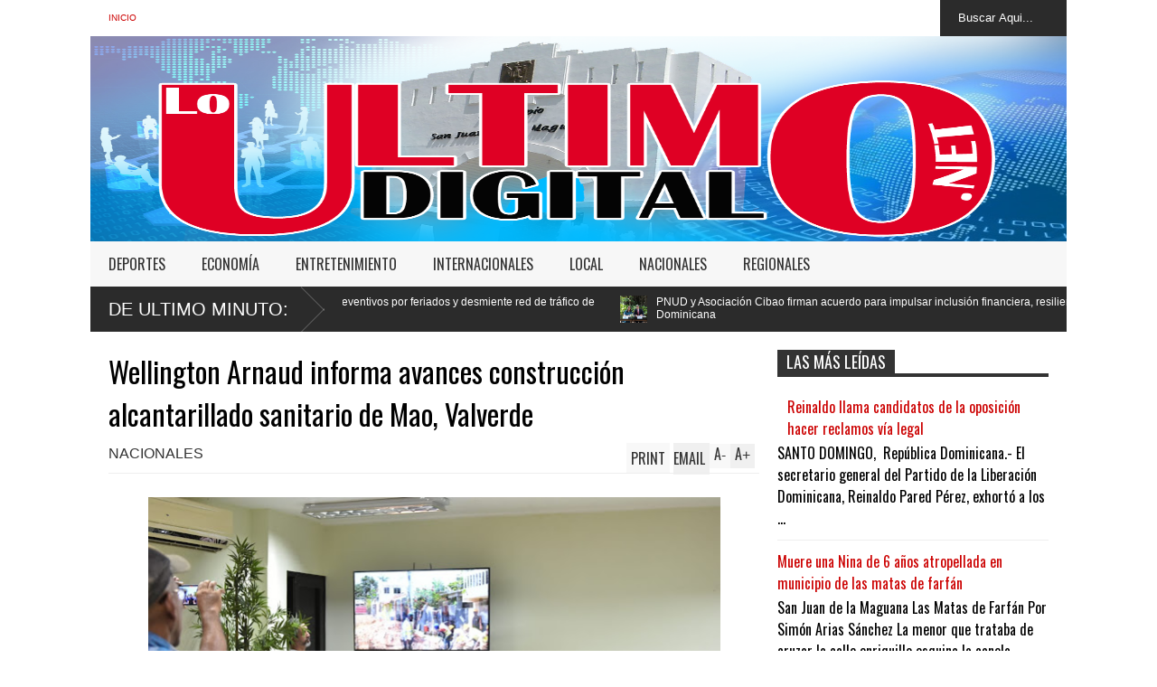

--- FILE ---
content_type: text/html; charset=UTF-8
request_url: https://www.loultimodigital.net/2023/05/el-director-ejecutivo-del-instituto.html
body_size: 36442
content:
<!DOCTYPE html>
<html class='v2' dir='ltr' xmlns='http://www.w3.org/1999/xhtml' xmlns:b='http://www.google.com/2005/gml/b' xmlns:data='http://www.google.com/2005/gml/data' xmlns:expr='http://www.google.com/2005/gml/expr'>
<head>
<link href='https://www.blogger.com/static/v1/widgets/335934321-css_bundle_v2.css' rel='stylesheet' type='text/css'/>
<meta content='width=device-width,initial-scale=1.0,minimum-scale=1.0,maximum-scale=1.0' name='viewport'/>
<meta content='text/html; charset=UTF-8' http-equiv='Content-Type'/>
<meta content='blogger' name='generator'/>
<link href='https://www.loultimodigital.net/favicon.ico' rel='icon' type='image/x-icon'/>
<link href='https://www.loultimodigital.net/2023/05/el-director-ejecutivo-del-instituto.html' rel='canonical'/>
<link rel="alternate" type="application/atom+xml" title="|| LoUltimoDigital.Net || - Atom" href="https://www.loultimodigital.net/feeds/posts/default" />
<link rel="alternate" type="application/rss+xml" title="|| LoUltimoDigital.Net || - RSS" href="https://www.loultimodigital.net/feeds/posts/default?alt=rss" />
<link rel="service.post" type="application/atom+xml" title="|| LoUltimoDigital.Net || - Atom" href="https://www.blogger.com/feeds/2834417001752810637/posts/default" />

<link rel="alternate" type="application/atom+xml" title="|| LoUltimoDigital.Net || - Atom" href="https://www.loultimodigital.net/feeds/7378894078897497222/comments/default" />
<!--Can't find substitution for tag [blog.ieCssRetrofitLinks]-->
<link href='https://blogger.googleusercontent.com/img/b/R29vZ2xl/AVvXsEgqIh0aqhV0m7MCPTur-I3IiB-YiUEqi0LtngTa_H52nW9dytKyO2t8r71hbHtNbYRXSmVd2x013IXa-0dOex-vi6HJWuK09tyJLoBlsU4YRNhV3uwDIuNX80M3TraxIa8bzOW_dQMLCy5rJuP9GVfd6sMVumaZH8iyyoWCDzgH8lOvONi2J3Sr0-JT/w633-h421/Valverde%20(1).jpeg' rel='image_src'/>
<meta content='https://www.loultimodigital.net/2023/05/el-director-ejecutivo-del-instituto.html' property='og:url'/>
<meta content='Wellington Arnaud informa avances construcción alcantarillado sanitario de Mao, Valverde' property='og:title'/>
<meta content='El director ejecutivo del Instituto Nacional de Aguas Potables y Alcantarillados (INAPA), Wellington Arnaud, informó sobre los avances de la...' property='og:description'/>
<meta content='https://blogger.googleusercontent.com/img/b/R29vZ2xl/AVvXsEgqIh0aqhV0m7MCPTur-I3IiB-YiUEqi0LtngTa_H52nW9dytKyO2t8r71hbHtNbYRXSmVd2x013IXa-0dOex-vi6HJWuK09tyJLoBlsU4YRNhV3uwDIuNX80M3TraxIa8bzOW_dQMLCy5rJuP9GVfd6sMVumaZH8iyyoWCDzgH8lOvONi2J3Sr0-JT/w1200-h630-p-k-no-nu/Valverde%20(1).jpeg' property='og:image'/>
<title>
Wellington Arnaud informa avances construcción alcantarillado sanitario de Mao, Valverde | || LoUltimoDigital.Net ||
</title>
<meta content='' itemprop='description'/>
<style type='text/css'>@font-face{font-family:'Oswald';font-style:normal;font-weight:400;font-display:swap;src:url(//fonts.gstatic.com/s/oswald/v57/TK3_WkUHHAIjg75cFRf3bXL8LICs1_FvsUtiZSSUhiCXABTV.woff2)format('woff2');unicode-range:U+0460-052F,U+1C80-1C8A,U+20B4,U+2DE0-2DFF,U+A640-A69F,U+FE2E-FE2F;}@font-face{font-family:'Oswald';font-style:normal;font-weight:400;font-display:swap;src:url(//fonts.gstatic.com/s/oswald/v57/TK3_WkUHHAIjg75cFRf3bXL8LICs1_FvsUJiZSSUhiCXABTV.woff2)format('woff2');unicode-range:U+0301,U+0400-045F,U+0490-0491,U+04B0-04B1,U+2116;}@font-face{font-family:'Oswald';font-style:normal;font-weight:400;font-display:swap;src:url(//fonts.gstatic.com/s/oswald/v57/TK3_WkUHHAIjg75cFRf3bXL8LICs1_FvsUliZSSUhiCXABTV.woff2)format('woff2');unicode-range:U+0102-0103,U+0110-0111,U+0128-0129,U+0168-0169,U+01A0-01A1,U+01AF-01B0,U+0300-0301,U+0303-0304,U+0308-0309,U+0323,U+0329,U+1EA0-1EF9,U+20AB;}@font-face{font-family:'Oswald';font-style:normal;font-weight:400;font-display:swap;src:url(//fonts.gstatic.com/s/oswald/v57/TK3_WkUHHAIjg75cFRf3bXL8LICs1_FvsUhiZSSUhiCXABTV.woff2)format('woff2');unicode-range:U+0100-02BA,U+02BD-02C5,U+02C7-02CC,U+02CE-02D7,U+02DD-02FF,U+0304,U+0308,U+0329,U+1D00-1DBF,U+1E00-1E9F,U+1EF2-1EFF,U+2020,U+20A0-20AB,U+20AD-20C0,U+2113,U+2C60-2C7F,U+A720-A7FF;}@font-face{font-family:'Oswald';font-style:normal;font-weight:400;font-display:swap;src:url(//fonts.gstatic.com/s/oswald/v57/TK3_WkUHHAIjg75cFRf3bXL8LICs1_FvsUZiZSSUhiCXAA.woff2)format('woff2');unicode-range:U+0000-00FF,U+0131,U+0152-0153,U+02BB-02BC,U+02C6,U+02DA,U+02DC,U+0304,U+0308,U+0329,U+2000-206F,U+20AC,U+2122,U+2191,U+2193,U+2212,U+2215,U+FEFF,U+FFFD;}</style>
<style id='page-skin-1' type='text/css'><!--
/*
-----------------------------------------------
Name:     		FLAT NEWS
Version:		1.0
Designer: 		Tien Nguyen
URL:      		bloggeritems.com
----------------------------------------------- */
/* Variable definitions
====================
<Variable name="maincolor" description="Main Color" type="color" default="#0b5aa7"/>
<Group description="Body Object" selector="body">
<Variable name="body.font" description="Body Font" type="font"
default="normal normal 16px Arial, Tahoma, Helvetica, FreeSans, sans-serif"/>
<Variable name="body.background.color" description="Body Background Color" type="color" default="#e5e5e5"/>
<Variable name="body.background" description="Body Background" type="background"
color="#ffffff" default="$(color) none repeat scroll top left"/>
</Group>
<Variable name="emfont" description="Emphasis Font" type="font"
default="normal normal 20px Oswald"/>
*/
body {font:normal normal 16px Arial, Tahoma, Helvetica, FreeSans, sans-serif;
background: #ffffff none repeat scroll top left}
/*Frameworks*/
* {position:relative}
body {max-width: 100%; overflow-x: hidden!important}
img {max-width: 100%;height:auto;}
iframe {max-width: 100%;}
.item-thumbnail img{max-width: 9999px}
a {color:#cc0000;text-decoration:none}
.separator {overflow: hidden;}
.key {color:#cc0000}
.hide{display:none;line-height:0}
.clear{clear:both;float:none}
.ib{display:inline-block;*display:inline;zoom:1}
.oh{overflow:hidden; position:relative}
.ti{text-indent:-999px;font-size:0;line-height:0}
.Attribution {display: none}
.widget-item-control{z-index: 1000}
.mainbg{background-color: #cc0000}
.widget,.section {padding:0;margin:0}
.br4{-webkit-border-radius: 4px;-moz-border-radius: 4px;border-radius: 4px;}
.ease {-webkit-transition: all 200ms ease-in-out;-moz-transition: all 200ms ease-in-out;-o-transition: all 200ms ease-in-out;transition: all 200ms ease-in-out;}
.ease * {-webkit-transition: all 200ms ease-in-out;-moz-transition: all 200ms ease-in-out;-o-transition: all 200ms ease-in-out;transition: all 200ms ease-in-out;}
.maincolor {color:#cc0000}
.emfont {font:normal normal 20px Oswald}
.section-label {display: none;}
.section.json .widget.Label {display:none}
.item-thumbnail  {overflow: hidden;display: block;}
.comment-form {max-width: 100%;}
/*DESIGN*/
.wrapper {
width: 1080px;
margin: auto;
background: white;
}
/*TOP-HEADER*/
#top-header {
background: white;
height: 40px;
padding: 0 20px;
}
#page-social .PageList{
float: left;
}
#top-header .PageList {
font-size: 10px;
text-transform: uppercase;
}
#top-header h2 {
display: none;
}
#top-header .PageList li {
padding: 0;
margin: 0 1.5em 0 0;
height: 40px;
line-height: 40px;
}
#page-social .PageList li.selected a {
font-weight: normal;
color: #ccc;
}
#page-social .PageList li a:hover {
text-decoration:underline;
}
#top-header .search-box {
position: absolute;
right: 0;
}
#page-social .LinkList {
position: absolute;
right: 120px;
}
#search-this #search-text {
background: #2b2b2b;
border: none;
height: 40px;
line-height: 40px;
padding: 0 20px;
margin: 0;
display: block;
width: 100px;
color: white;
}
.social-icons .LinkList li a {
display: block;
background-image: url(https://blogger.googleusercontent.com/img/b/R29vZ2xl/AVvXsEjWWs-yVS7mewcPvhOXNqdbcJsyv_Ba7f-5OPFP5skK1CmkzCjNSoNvprayE2wXbXqFHq4s0GhEGID1n-SuCeKMUfAMGNt_vrw2Xiqsr7Y2IVB0N8S_G15mD7sadIfz3kw9BeEzRi0U8pG5/s1600/color-grey-social-32.png);
background-repeat: no-repeat;
text-indent: -9999px;
font-size: 0;
line-height: 0;
height: 32px;
width: 32px;
margin: 0 5px 0 0;
background-position:-141px -282px
}
.social-icons .LinkList li a:hover{background-position:-391px -282px}
.social-icons .LinkList li {
float: left;
display: block;
}
.social-icons .LinkList li a.facebook{background-position:-0px -0px}
.social-icons .LinkList li a.facebook:hover{background-position:-250px -0px}
.social-icons .LinkList li a.pinterest{background-position:-47px -0px}
.social-icons .LinkList li a.pinterest:hover{background-position:-297px -0px}
.social-icons .LinkList li a.twitter{background-position:-94px -0px}
.social-icons .LinkList li a.twitter:hover{background-position:-344px -0px}
.social-icons .LinkList li a.plus{background-position:-141px -0px}
.social-icons .LinkList li a.plus:hover{background-position:-391px -0px}
.social-icons .LinkList li a.rss{background-position:-188px -0px}
.social-icons .LinkList li a.rss:hover{background-position:-438px -0px}
.social-icons .LinkList li a.vimeo{background-position:-0px -47px}
.social-icons .LinkList li a.vimeo:hover{background-position:-250px -47px}
.social-icons .LinkList li a.dribbble{background-position:-94px -47px}
.social-icons .LinkList li a.dribbble:hover{background-position:-344px -47px}
.social-icons .LinkList li a.tumblr{background-position:-141px -47px}
.social-icons .LinkList li a.tumblr:hover{background-position:-391px -47px}
.social-icons .LinkList li a.dropbox{background-position:-47px -94px}
.social-icons .LinkList li a.dropbox:hover{background-position:-297px -94px}
.social-icons .LinkList li a.flickr{background-position:-47px -141px}
.social-icons .LinkList li a.flickr:hover{background-position:-297px -141px}
.social-icons .LinkList li a.linkedin{background-position:-141px -141px}
.social-icons .LinkList li a.linkedin:hover{background-position:-391px -141px}
.social-icons .LinkList li a.blogspot{background-position:-188px -141px}
.social-icons .LinkList li a.blogspot:hover{background-position:-438px -141px}
.social-icons .LinkList li a.instagram{background-position:-0px -188px}
.social-icons .LinkList li a.instagram:hover{background-position:-250px -188px}
.social-icons .LinkList li a.yahoo{background-position:-47px -188px}
.social-icons .LinkList li a.yahoo:hover{background-position:-297px -188px}
.social-icons .LinkList li a.youtube{background-position:-94px -188px}
.social-icons .LinkList li a.youtube:hover{background-position:-344px -188px}
.social-icons .LinkList li a.digg{background-position:-188px -188px}
.social-icons .LinkList li a.digg:hover{background-position:-438px -188px}
.social-icons .LinkList li a.skype{background-position:-0px -235px}
.social-icons .LinkList li a.skype:hover{background-position:-250px -235px}
.social-icons .LinkList li a.wordpress{background-position:-94px -235px}
.social-icons .LinkList li a.wordpress:hover{background-position:-344px -235px}
.social-icons .LinkList li a.amazon{background-position:-47px -282px}
.social-icons .LinkList li a.amazon:hover{background-position:-297px -282px}
/*LOGO and TOP ADS*/
#brand .widget {
position: absolute;
right: 0;
z-index: 2;
height: 227px;
overflow: hidden;
}
#brand .Header {
left: 0;
z-index: 1;
padding: 0px;
line-height: 90px;
}
#brand .Header img {
width:1089px; /*Ancho*/
height:227px; /*Alto*/
}
#brand {
height: 227px;
}
#brand .Header .descriptionwrapper {
display: none;
}
#brand .Header .title {
font:normal normal 20px Oswald;
font-size:32px;
font-weight: bold;
color: white;
text-transform: uppercase;
display: block!important;
margin: 0;
line-height: 90px;
height: 90px;
}
#brand .widget h2 {
display: none;
}
#brand .Header .title a {
color: white;
}
/*MAIN MENU & SUB MENU*/
#main-menu {
background: #f7f7f7;
height: 50px;
font:normal normal 20px Oswald;
font-size:16px;
z-index: 999;
}
#main-menu .widget {
display: none;
}
#sub-menu {
display: none;
}
#main-menu li {
display: block;
}
#main-menu .menu li {
float: left;
}
#main-menu ul {
padding: 0;
margin: 0;
}
#main-menu ul.sub {
position: absolute;
display: none;
}
#main-menu .menu > li > a,
#main-menu .menu > li > span {
color: #333;
height: 50px;
display: block;
line-height: 50px;
padding: 0 20px;
}
#main-menu .menu > li:hover > span {
background: #ddd;
}
#main-menu .menu > li:hover > a,
#main-menu .menu > li.has-sub:hover > span {
background: #cc0000;
color: white;
}
#main-menu ul.menu li:hover ul.sub {
display: block;
}
#main-menu .menu .sub li a {
display: block;
background: #333;
width: 200px;
padding: 10px 20px;
color: white;
font: normal normal 16px Arial, Tahoma, Helvetica, FreeSans, sans-serif;
font-size: 16px;
}
#main-menu .menu .sub li a:hover {
background: #cc0000;
}
/*BREAK NEWS*/
#break-news {
background: #2b2b2b;
height: 50px;
overflow: hidden;
}
#break-news .label-layout h2.title {
font-weight: normal;
text-transform: uppercase;
font-size: 20px;
line-height: 50px;
height: 50px;
display: block;
padding: 0 20px 0 0;
background: #2b2b2b;
position: absolute;
z-index: 2;
}
#break-news .label-layout h2.title a {
color: white;
padding: 0 40px 0 20px;
display: block;
background: url(https://blogger.googleusercontent.com/img/b/R29vZ2xl/AVvXsEhvHbqr3WH4NUyGIsciG30rwCoouL7VzshwX5nQSaB2yPB62nEqKds5OFUmoIRCaYqiiA1BpzQdu9PkJ-DqdQrW4HwTxWnHIcqOAv8yL-8MFeQ7t1guODT8XV5QFOZveIbFsKw6Q6R-E-yc/s1600/break-separate.png) no-repeat right center;
height: 50px;
line-height: 50px;
}
#break-news .label-layout .content .item {
float: left;
height: 50px;
width: auto;
}
#break-news .label-layout .content .item .thumbnail {
float: left;
}
#break-news .label-layout .content .item .item-thumbnail {
height: 30px;
width: 30px;
float: left;
margin: 10px 10px 0 0;
}
#break-news .label-layout .content {
z-index: 1;
}
#break-news .label-layout .content .item .meta {
display: none;
}
#break-news .label-layout .content .item .excerpt {
display: none;
}
#break-news .label-layout .content .item .title {
font-size: 12px;
font-weight: normal;
}
#break-news .label-layout .content .item .title a {
color: white;
display: block;
padding: 10px 20px 0 0;
}
#break-news .label-layout .content .item .title a:hover {
color: #cc0000;
}
ul.newsticker { /* that's your list */
list-style-type: none;
margin: 0;
padding: 0;
}
ul.newsticker li {
float: left; /* important: display inline gives incorrect results when you check for elem's width */
margin: 0;
padding: 0;
}
/*HOME FLEXIBLE LAYOUT*/
/*common layout*/
body.index div.home .widget.Blog {
display: none;
}
#home-layout {
display: none;
}
body.index div.home #home-layout {
display: block;
}
.static_page #side,
.error_page #side {
display: none;
}
.static_page #main,
.error_page #main {
width: 100%;
float: none;
}
#main {
float: left;
width: 720px;
margin: 0 20px 0 0;
min-height: 10px;
}
#primary {
padding: 20px;
}
#home-layout .label-layout {
margin: 0 0 20px 0;
}
#home-layout .label-layout .excerpt {
line-height: 1.5em;
}
#home-layout .label-layout h2.title {
font:normal normal 20px Oswald;
font-weight: normal;
font-size: 18px;
text-transform: uppercase;
}
#home-layout .label-layout h2.title a {
background: #cc0000;
color: white;
padding: 0 10px;
}
#side {
float: left;
width: 300px;
}
#home-layout .label-layout h3.title {
font:normal normal 20px Oswald;
font-size: 20px;
font-weight: normal;
line-height: 1.2em;
}
#home-layout .label-layout h3.title a:hover {
filter: alpha(opacity=60);
opacity: 0.6;
}
#home-layout .label-layout .meta a,
.feed-data .meta a,
.}-post .meta a,
.post-wrapper .meta > div {
display: inline-block;
background-image: url(https://blogger.googleusercontent.com/img/b/R29vZ2xl/AVvXsEjZtmQdZobyDemzTouVFN3I8JoSGHkFQntShJgAloa9UN7psZdK3uDmbJHcmErOrWY88_HIpHJvrLvnpkUWzb5qVR_Uaamm4ZX7MIaFBl8vEeb6vgXN28Swuq8liTAE88NAeiFHK2OJBDpm/s1600/meta-icons.png);
height: 12px;
font-size: 12px;
line-height:12px;
color: black;
vertical-align: super;
background-repeat: no-repeat;
padding: 0 0 0 14px;
margin: 0 10px 0 0;
filter: alpha(opacity=40);
opacity: 0.4;
}
#home-layout .label-layout .meta a:hover,
.feed-data .meta a:hover,
.post-wrapper .meta > div:hover,
.related-post .meta a:hover{
color: #cc0000;
filter: alpha(opacity=100);
opacity: 1;
}
#home-layout .label-layout .meta a.date,
.feed-data .meta a.date,
.post-wrapper .meta div.date,
.related-post .meta a.date {
background-position: 0 -40px;
}
.post-wrapper .meta div.tags {
background-position: 0 -20px;
}
#home-layout .label-layout.hot,
#home-layout .label-layout.three,
#home-layout .label-layout.combine,
#home-layout .label-layout.slider,
#home-layout .label-layout.dark {
clear: both;
}
#home-layout .label-layout .item .thumbnail,
#home-layout .label-layout .item .item-thumbnail {
background: #333 url(https://blogger.googleusercontent.com/img/b/R29vZ2xl/AVvXsEi1zSxkUITCUbksTEFiSEFK1P3rCTE9evrdtiEyQVQXCrD-XvQ2NgETUlQi-vEdt24bfW0jWXr6zugKhz-nt7Nje0jDdba1ISpoNzTSoCxRUPYjuLpSfBGXVv1BWEVBAMfw7QR6LON-Uggv/s1600/default-thumbnail.png) no-repeat;
}
/*HOT layout*/
#home-layout .label-layout.hot .item-first {
background: #cc0000;
width: 420px;
float:left;
}
#home-layout .label-layout.hot .item-first .thumbnail,
#home-layout .label-layout.hot .item-first .item-thumbnail {
width: 420px;
height: 250px;
overflow: hidden;
}
#home-layout .label-layout.hot .item-first h3.title {
margin: 20px;
}
#home-layout .label-layout.hot .item-first h3.title a {
color: white;
font-size: 30px;
}
#home-layout .label-layout.hot .item-first .meta-2 {
height:0;
border-top: 1px solid white;
margin: 0 20px;
filter: alpha(opacity=40);
opacity: 0.4;
}
#home-layout .label-layout.hot .item-first .meta-2 *,
#home-layout .label-layout.hot .item-first .meta-1 {display:none}
#home-layout .label-layout.hot .item-first .excerpt {
padding: 0 20px;
font-size: 14px;
color: white;
filter: alpha(opacity=80);
opacity: 0.8;
min-height: 130px;
}
#home-layout .label-layout.hot .item-first .meta.meta-3 {
background: #EEE;
padding: 10px 20px 0 20px;
}
#home-layout .label-layout.hot .item-other {
float: right;
width: 280px;
border-top: 1px solid #eee;
padding-top: 20px;
}
#home-layout .label-layout.hot .item-other .thumbnail {
width: 280px;
height: 160px;
overflow: hidden;
}
#home-layout .label-layout.hot .item-other .item-thumbnail {
width: 350px;
height: 250px;
}
#home-layout .label-layout.hot .item-other h3.title {
margin: 10px 0 15px 0;
}
#home-layout .label-layout.hot .item-other h3.title a{
color: black;
font-size: 20px;
}
#home-layout .label-layout.hot .item-other .meta-1,
#home-layout .label-layout.hot .item-other .meta-3,
#home-layout .label-layout.hot .item-other .excerpt {
display:none;
}
#home-layout .label-layout.hot .item-other .meta-2 {
margin: 0 0 10px 0;
}
#home-layout .label-layout.hot .item-1 {
padding-top: 0;
border-top: none;
}
/*THREE columns layout*/
#home-layout .label-layout.three .item {
float: left;
width: 230px;
margin-left: 15px;
margin-bottom: 15px;
}
#home-layout .label-layout.three .item-0,
#home-layout .label-layout.three .item-3 {
margin-left: 0;
}
#home-layout .label-layout.three .item .thumbnail {
width: 230px;
height: 125px;
overflow: hidden;
}
#home-layout .label-layout.three .item .item-thumbnail {
width: 350px;
height: 250px;
}
#home-layout .label-layout.three .meta-1 {
margin: 10px 0 0 0;
}
#home-layout .label-layout.three .meta-2,
#home-layout .label-layout.three .meta-3 {
display:none;
}
#home-layout .label-layout.three .excerpt {
font-size: 12px;
color: #666;
}
/*DARK layout*/
#home-layout .label-layout.dark .item {
padding: 20px;
background: #F0F0F0;
margin: 0 0 1px 0;
}
#home-layout .label-layout.dark .thumbnail,
#home-layout .label-layout.dark .item-thumbnail {
width: 70px;
height: 70px;
overflow: hidden;
}
#home-layout .label-layout.dark .thumbnail {
float: left;
margin: 0 20px 0 0;
z-index: 2;
}
#home-layout .label-layout.dark .meta-1,
#home-layout .label-layout.dark .meta-3,
#home-layout .label-layout.dark .excerpt {
display: none;
}
#home-layout .label-layout.dark .meta-2 {
margin: 10px 0 0 0;
}
/*TWO columns layout*/
#home-layout .label-layout.two .item-first {
float: left;
width: 350px;
margin: 0 20px 0 0;
}
#home-layout .label-layout.two .meta-1,
#home-layout .label-layout.two .meta-3,
#home-layout .label-layout.two .excerpt {
display: none;
}
#home-layout .label-layout.two .meta-2 {
margin: 10px  0 0 0;
}
#home-layout .label-layout.two .item-first h3.title {
margin: 15px 0;
}
#home-layout .label-layout.two .item-first h3.title a {
font-size: 26px;
}
#home-layout .label-layout.two .item-other h3.title a {
color: black;
}
#home-layout .label-layout.two .item-first .excerpt {
font-size: 14px;
display: block;
margin: 0;
}
#home-layout .label-layout.two .item-other {
float: left;
width: 350px;
margin: 10px 0 0 0;
padding: 15px 0 0 0;
border-top: 1px solid #eee;
}
#home-layout .label-layout.two .item-1 {
border: none;
margin: 0;
padding: 0
}
#home-layout .label-layout.two .item-first .thumbnail,
#home-layout .label-layout.two .item-first .item-thumbnail {
width: 350px;
height: 230px;
overflow: hidden;
}
#home-layout .label-layout.two .item-other .thumbnail,
#home-layout .label-layout.two .item-other .item-thumbnail {
width: 70px;
height: 70px;
overflow: hidden;
float: left;
margin: 0 20px 5px 0;
}
/*ONE columns layout*/
#home-layout .label-layout.oneleft {
float: left;
width: 350px;
}
#home-layout .label-layout.oneright {
float: right;
width: 350px;
}
#home-layout .label-layout.oneleft .item-first .thumbnail,
#home-layout .label-layout.oneleft .item-first .item-thumbnail,
#home-layout .label-layout.oneright .item-first .thumbnail,
#home-layout .label-layout.oneright .item-first .item-thumbnail {
width: 350px;
height: 230px;
overflow: hidden;
margin: 0 0 10px 0;
}
#home-layout .label-layout.oneleft .meta-1,
#home-layout .label-layout.oneright .meta-1,
#home-layout .label-layout.oneleft .meta-3,
#home-layout .label-layout.oneright .meta-3 {
display: none;
}
#home-layout .label-layout.oneleft .item-first h3.title,
#home-layout .label-layout.oneright .item-first h3.title {
font-size: 26px;
margin: 10px 0 15px 0;
}
#home-layout .label-layout.oneleft .item-first .excerpt,
#home-layout .label-layout.oneright .item-first .excerpt {
font-size: 14px;
margin: 0 0 15px 0;
}
#home-layout .label-layout.oneleft .item-other,
#home-layout .label-layout.oneright .item-other {
padding: 15px 0 0 0;
border-top: 1px solid #eee;
margin: 0 0 15px 0;
}
#home-layout .label-layout.oneleft .item-other .thumbnail,
#home-layout .label-layout.oneleft .item-other .item-thumbnail,
#home-layout .label-layout.oneright .item-other .thumbnail,
#home-layout .label-layout.oneright .item-other .item-thumbnail {
width: 70px;
height: 70px;
overflow: hidden;
}
#home-layout .label-layout.oneleft .item-other .thumbnail,
#home-layout .label-layout.oneright .item-other .thumbnail {
float: left;
margin: 0 15px 0 0;
}
#home-layout .label-layout.oneleft .item-other .excerpt,
#home-layout .label-layout.oneright .item-other .excerpt {
display: none;
}
#home-layout .label-layout.oneleft .item-other h3.title,
#home-layout .label-layout.oneright .item-other h3.title {
margin: 0 0 5px 0;
}
#home-layout .label-layout.oneleft .item-other h3.title a,
#home-layout .label-layout.oneright .item-other h3.title a {
color:black;
}
/*SLIDER layout*/
#home-layout .label-layout.slider .banner { position: relative; overflow: hidden; }
#home-layout .label-layout.slider .banner li { list-style: none; }
#home-layout .label-layout.slider .banner ul li { float: left; }
#home-layout .label-layout.slider .thumbnail,
#home-layout .label-layout.slider .item-thumbnail {
width: 720px;
height: 300px;
overflow: hidden;
}
#home-layout .label-layout.slider .meta,
#home-layout .label-layout.slider .excerpt {
display: none;
}
#home-layout .label-layout.slider .banner ul {
margin: 0;
padding: 0;
}
#home-layout .label-layout.slider h3.title {
position:absolute;
top: 35%;
left: 0;
text-align: center;
font-size: 30px;
width: 90%;
margin: 0 5%;
}
#home-layout .label-layout.slider h3.title a{
color: white;
text-shadow: 3px 3px 3px #000;
}
#home-layout .label-layout.slider h3.title a:hover{
color: #cc0000;
filter: alpha(opacity=100);
opacity: 1;
}
#home-layout .label-layout.slider ol.dots {
position: absolute;
left: 0;
bottom: 10px;
width: 100%;
padding: 0;
margin: 0;
text-align: center;
}
#home-layout .label-layout.slider .dots li {
cursor: pointer;
background: white;
display: inline-block;
margin: 0 5px;
padding: 0 5px;
border: 1px solid #000;
filter: alpha(opacity=60);
opacity: 0.6;
font-size: 11px;
font-weight: bold;
}
#home-layout .label-layout.slider .dots li.active {
filter: alpha(opacity=100);
opacity: 1;
background: #cc0000;
color: white;
border-color: white;
}
#home-layout .label-layout.slider .dots li:hover {
filter: alpha(opacity=100);
opacity: 1;
}
/*COMBINE layout*/
#home-layout .label-layout.combine .item .meta-1 {
display: none;
}
#home-layout .label-layout.combine .item .meta-3 {
clear: both;
line-height: 0;
}
#home-layout .label-layout.combine .item .meta-3 * {
display: none;
}
#home-layout .label-layout.combine .item.item-first .thumbnail,
#home-layout .label-layout.combine .item.item-first .item-thumbnail {
width: 350px;
height: 250px;
overflow: hidden;
}
#home-layout .label-layout.combine .item.item-first .thumbnail {
float: left;
margin: 0 20px 0 0;
}
#home-layout .label-layout.combine .item.item-first .meta-2 {
float: left;
width: 350px;
margin: 10px 0 0 0;
}
#home-layout .label-layout.combine .item.item-first .excerpt {
float: left;
width: 350px;
margin: 0;
}
#home-layout .label-layout.combine .item.item-first h3.title {
font-size: 26px;
}
#home-layout .label-layout.combine .item.item-other .thumbnail,
#home-layout .label-layout.combine .item.item-other .item-thumbnail {
width: 70px;
height: 70px;
overflow: hidden;
}
#home-layout .label-layout.combine .item.item-other {
float: left;
width: 360px;
margin: 15px 0 0 0;
padding: 15px 0 0 0;
border-top: 1px solid #eee;
}
#home-layout .label-layout.combine .item.item-other .thumbnail {
float: left;
margin: 0 15px 0 0;
}
#home-layout .label-layout.combine .item.item-other h3.title {
float: left;
width: 265px;
}
#home-layout .label-layout.combine .item.item-other h3.title a{
color: black;
}
#home-layout .label-layout.combine .item.item-other .meta-2 {
margin: 10px 0;
float: left;
width: 265px;
}
#home-layout .label-layout.combine .item.item-other .excerpt {
display: none;
}
#home-layout .label-layout.combine .item.item-first{
clear: both;
margin: 0 0 5px 0;
}
/* SIDEBAR */
/*common for side*/
#side h2 {
font:normal normal 20px Oswald;
text-transform: uppercase;
font-weight: normal;
font-size: 18px;
border-bottom: 4px solid #333;
}
#side h2 span {
background: #f0f0f0;
margin: 0 3px 0 0;
padding: 0 10px;
}
#side h2 span.active {
background: #333;
color: white;
}
#side .widget .widget-content {
clear:both;
padding: 10px 0;
margin: 0 0 20px 0;
}
#side .widget ul {
padding: 0;
margin: 0;
}
#side .widget li {
display:block;
}
#side #tabs .widget {
height: 0px;
overflow: hidden;
}
#side #tabs .widget h2 {
display:none;
}
#side #tabs .widget.tab-active {
height: auto;
overflow: hidden;
}
#side #tabs h2 span {
cursor: pointer;
}
#side #tabs h2 span:hover {
background: #cc0000;
color: white;
}
#side #tabs h2 span.active:hover {
background: #333;
color: white;
}
/*feed data widgets*/
.feed-data .item {
margin: 15px 0 0 0;
padding: 10px 0 0 0;
border-top: 1px solid #eee;
clear: both;
}
.feed-data .item-0 {
margin: 0;
padding: 0;
border-top: none;
}
.feed-data .item .thumbnail,
.feed-data .item .item-thumbnail {
width: 70px;
overflow: hidden;
height: 70px;
}
.feed-data .item .thumbnail {
float: left;
margin: 3px 10px 0 0;
z-index: 2;
}
.feed-data .item .meta,
.feed-data .item .excerpt {
display: none;
}
.feed-data .item .meta-2 {
display: block;
margin: 5px 0;
}
.feed-data .item h3.title {
font:normal normal 20px Oswald;
font-weight: normal;
font-size: 16px
}
.feed-data.recent-comments .item  .meta-2 {
height: 0.8em;
margin: 10px 0 7px 0;
}
.feed-data.recent-comments .item .excerpt {
display: block;
margin: 0;
}
/*COMMON WIDGET CSS*/
.PopularPosts .widget-content ul li {
font:normal normal 20px Oswald;
font-size:16px;
border-top: 1px solid #eee;
}
.PopularPosts .widget-content ul li:first-child {
border: none;
}
.cloud-label-widget-content .label-size {
background: #cc0000;
margin: 0 5px 5px 0;
float: left;
padding: 5px;
font:normal normal 20px Oswald;
font-size: 16px;
filter: alpha(opacity=100);
opacity: 1;
}
.cloud-label-widget-content .label-size .label-count {
display: none;
}
.cloud-label-widget-content .label-size a {
color: white;
}
/*FOOTER*/
#footer-ads {
width: 728px;
text-align: center;
margin: 30px auto;
}
#footer-ads .widget h2 {
display: none;
}
#footer-widgets {
background: #f8f8f8;
padding: 40px 0;
}
#footer-widgets .widget {
display: inline-block;
vertical-align: top;
width: 20%;
margin: 0 0 0 4%;
}
#footer-widgets .widget h2 {
font:normal normal 20px Oswald;
font-size: 16px;
text-transform: uppercase;
font-weight: normal;
margin: 0 0 10px 0;
}
#footer-widgets .widget a:hover {
text-decoration: underline;
}
#footer-widgets .widget ul {
padding: 0;
}
#footer-widgets .widget li {
margin: 10px 0 0 0;
padding: 10px 0 0 15px;
border-top: 1px solid #eee;
display: block;
background: url(https://blogger.googleusercontent.com/img/b/R29vZ2xl/AVvXsEinK3D-CQW2Zz_yY3yuM3BLrJNWgpzbtbAo6cqyD3_5Sf59HOaZ0s2c1ULVp4Iz9khqeGZefAcamMd2tXA7x6WAEDgOkvaDJwTvLaM9HGG6ppUiGCapVM3xtmp7Ju9LvFmikCqyxcEN2LlH/s1600/li-arrow.png) no-repeat 0 13px;
}
#footer-widgets .widget li span {
background: #ddd;
color: white;
font-size: 10px;
font-weight: bold;
padding: 0px 3px;
}
#footer-widgets .contact-form-widget form span {
color: red;
}
#footer-widgets .contact-form-widget {
color: #999;
font-size: 12px;
}
#footer-widgets .contact-form-widget form input.contact-form-button-submit {
background: #cc0000;
border: none;
-webkit-border-radius: 0;
-moz-border-radius: 0;
border-radius: 0;
-moz-box-shadow: none;
-webkit-box-shadow: none;
box-shadow: none;
width: 100%;
height: 2em;
font:normal normal 20px Oswald;
text-transform: uppercase;
font-weight: normal;
font-size: 16px;
cursor: pointer;
}
#footer-widgets .contact-form-widget form input.contact-form-button-submit:hover {
filter: alpha(opacity=60);
opacity: 0.6;
}
#copyright {
background: #333;
padding: 30px 0;
font-size: 12px;
color: #ccc;
text-align: center;
}
#copyright a {
color: white;
}
#copyright a:hover {
color: #cc0000;
}
/*POST ENTRY*/
.post-archive-body .thumbnail,
.post-archive-body .item-thumbnail {
width: 300px;
height: 200px;
overflow: hidden;
}
.post-archive-body .thumbnail {
float: left;
margin: 5px 20px 20px 0;
z-index: 2;
}
.post-archive-body {
margin: 0 0 20px 0;
}
.post-archive-body h2.post-title {
font:normal normal 20px Oswald;
font-size:24px;
font-weight: normal;
}
.post-wrapper .meta > div {
margin: 10px 5px 5px 0;
}
.post-wrapper .meta > div a {
color: #333
}
.post-body-snippet {
margin: 0;
}
.post-title.single-title {
font:normal normal 20px Oswald;
font-size:32px;
font-weight: normal;
}
.post-single-body {
line-height: 1.5em;
border-top: 1px solid #eee;
margin: 10px 0 0 0;
padding: 10px 0 0 0;
}
td.tr-caption {
font-style: italic;
color: #999;
}
.post-body blockquote {
float: left;
width: 300px;
margin: 15px 20px 20px 0;
padding: 15px;
background: #f0f0f0;
font-style: italic;
font:normal normal 20px Oswald;
border-bottom: 6px solid #cc0000;
line-height: 2;
font-size: 14px;
color: #333;
}
.post-wrapper .meta div.tags a:hover {
color: #cc0000;
}
.post-wrapper .post-author {
text-align: right;
margin: 0.5em 0;
font-size: 13px;
font-style: italic;
color: #ccc;
}
.post-wrapper .post-author a {
font-weight: bold;
}
.post-body h2,
.post-body h3,
.post-body h4 {
font:normal normal 20px Oswald;
text-transform: none;
margin: 1em 0 0.5em 0;
}
.Blog h4 {
font:normal normal 20px Oswald;
font-weight: normal;
text-transform: uppercase;
font-size: 20px;
}
post-body h2 {
font-size: 26px;
}
.post-body h3 {
font-size: 20px;
}
.post-body h4 {
font-size: 16px;
text-align: left!important;
text-transform: none;
}
.share-post .title {
float: left;
padding: 0 10px 0 0;
}
.share-post .addthis_toolbox {
padding: 4px 0 0 0;
}
.share-post .addthis_toolbox .addthis_button_tweet {
width: 85px;
}
.share-post .addthis_toolbox .addthis_button_facebook_like {
width: 80px;
}
.share-post .addthis_toolbox .addthis_button_google_plusone {
width: 65px;
}
.share-post {
padding: 10px 0;
border: 1px solid #eee;
border-left: none;
border-right: none;
margin: 20px 0;
}
.post-wrapper .meta > div.post-apps * {
line-height: 12px;
}
.post-wrapper .meta > div.post-apps {
position: absolute;
right: 0;
width: 213px;
top: 0px;
background: none;
font-size: 16px;
filter: alpha(opacity=100);
opacity: 1;
}
.post-apps a {
color: black;
font:normal normal 20px Oswald;
font-size:16px;
text-transform: uppercase;
}
.post-apps a.zoom-text {
float: right;
}
.post-apps .addthis_toolbox {
float: right;
}
.post-apps a.addthis_button_print span {
margin: -1px 6px 0 0;
}
.post-apps a.addthis_button_email span {
margin: -2px 5px 0 10px;
}
.post-apps a.addthis_button_print {
background: #f8f8f8;
padding: 5px;
margin: -10px 0 0 0;
}
.post-apps a.addthis_button_email {
background: #f0f0f0;
padding: 5px 5px 6px 0;
margin: -10px 0 0 0;
}
.zoom-out-text {
background: #f8f8f8;
padding: 5px 5px 8px 5px;
margin: -10px 0 0 0;
}
.zoom-in-text {
background: #f0f0f0;
padding: 5px 5px 8px 5px;
margin: -10px 0 0 0;
}
.zoom-text span {
font: normal normal 16px Arial, Tahoma, Helvetica, FreeSans, sans-serif;
}
/*RELATED POSTS*/
.related-post h3.title {
font:normal normal 20px Oswald;
font-size:19px;
font-weight: normal;
}
.related-post h3.title a {
color: black;
}
.related-post h3.title a:hover {
color: #cc0000;
}
.related-post .item {
float: left;
width: 230px;
margin-left: 15px;
margin-top: 10px;
}
.related-post .item-0,
.related-post .item-3 {
margin-left: 0;
}
.related-post .item .item-thumbnail,
.related-post .item .thumbnail {
width: 230px;
height: 125px;
overflow: hidden;
}
.related-post .meta-1 {
margin: 10px 0 0 0;
}
.related-post .meta-2,
.related-post .meta-3 {
display:none;
}
.related-post .excerpt {
display:none;
}
/*PAGINATION*/
.static-pagination .home-link:hover {
text-decoration: underline;
}
.static-pagination {
font:normal normal 20px Oswald;
font-size:16px;
text-align: center;
}
.paginations {
float: left;
width: 100%;
margin: 20px 0;
padding: 20px 0;
border: 1px solid #eee;
border-left: none;
border-right: none;
}
.paginations .item span {
font-size: 10px;
color: #ccc;
text-transform: uppercase;
display: block;
}
.paginations .item a {
font:normal normal 20px Oswald;
display: block;
font-size: 16px;
}
.paginations .item {
float: right;
text-align: right;
}
.paginations .item:first-child {
float: left;
text-align: left;
}
.paginations .item a:hover {
text-decoration: underline;
}
.index .paginations > span {
background: #f8f8f8;
display: inline-block;
padding: 0 10px;
font:normal normal 20px Oswald;
font-size:16px;
border: 1px solid #EEE;
margin: 0 5px 0 0;
}
.index .paginations > a {
display: inline-block;
border: 1px solid #EEE;
padding: 0 10px;
margin: 0 5px 0;
font:normal normal 20px Oswald;
font-size:16px;
}
.index .paginations > a:hover {
background: #cc0000;
color: white;
}
.index .paginations {
border: none;
padding: 0;
margin: 0;
}
/*COMMENTS*/
.comments .comment-block {
background: #FFF;  border-radius: 1px;  -moz-border-radius: 1px;  -webkit-border-radius: 1px;  box-shadow: 0 1px 3px 0 #B5B5B5;  -moz-box-shadow: 0 1px 3px 0 #b5b5b5;  -webkit-box-shadow: 0 1px 3px 0 #B5B5B5;  position: relative;  padding: 10px;
margin-left: 25px;
}
.comments .thread-toggle {
display: none;
}
.comments .continue {
}
.comments .avatar-image-container {
overflow: hidden;  width: 45px;  height: 45px;
margin: 15px 10px 10px 0;  background: #FFF;  padding: 2px;  -moz-border-radius: 1px;  -webkit-border-radius: 1px;  box-shadow: 0 0 3px #B5B5B5;  -moz-box-shadow: 0 0 3px #b5b5b5;  -webkit-box-shadow: 0 0 3px #B5B5B5;
float: left;
z-index: 9;
position: relative;
max-width: 100px;
max-height: 100px;
}
.comments .avatar-image-container img {
max-width: 100%;
width: 100%;
}
.comments .comments-content .user {
font-weight: normal;
font-style: italic;
display: block;
margin: 12px 0 0 0;
}
.comments .comments-content .datetime {
display: block;
font-size: 11px;
}
.comments .comments-content .icon.blog-author {
display: none;
}
.comment-actions {
position: absolute;  bottom: 0;  right: 0;  background: #DDD;  padding: 3px 10px;  text-shadow: 0 1px 1px #FFF;  font-size: 11px;
}
.comment-actions:hover {
background: #333;    text-shadow: 0 1px 1px #000;
}
.comment-actions:hover a {
color: white;
}
.comments .continue a {
padding: 0;
}
.comments .comments-content .inline-thread {
padding: 0;
}
.comments .comments-content .comment-replies {
margin-left: 50px;
}
ol.thread-chrome.thread-expanded .continue {
display: block;
text-align: right;
font:normal normal 20px Oswald;
font-weight: normal;
text-transform: uppercase;
font-size: 18px;
}
.separator a {
margin: auto!important;
}
/*--emoticons*/
#emo-but {
display: inline-block;
}
#emo-but a {
padding: 4px 4px 0px;
line-height: 0;
background: #fbfbfb;
}
#emo-but a:hover {
background: #f8f8f8;
}
#emo-box .item {
float: left;
text-align: center;
padding: 10px 0;
width: 85px;
font-size: 12px;
height: 30px;
line-height: 1;
}
#emo-box {
background: #fbfbfb;
margin: -2px 0 0 0;
display: none;
}
/*comment switcher*/
#comment-post-message a {
margin: 4px 0 0 0.5em;
padding: 4px;
background: #f8f8f8;
font: normal normal 16px Arial, Tahoma, Helvetica, FreeSans, sans-serif;
font-size: 10px;
display: inline-block;
vertical-align: top;
}
#comment-post-message a.default {
color: #cc0000;
}
#comment-post-message a.facebook{
color: #6d84b4;
}
#comment-post-message a:hover {
text-decoration: underline;
}
#comment-post-message a.active {
color: #ccc;
cursor: text;
text-decoration: none;
}
.facebook-comment {
display: none;
}
.static_page .comments-content,
.static_page .comment-form,
.static_page .comment-footer {
display: block!important;
}
/*404*/
.desc-404 {
text-align: center;
font-size: 30px;
margin: 30px 0 0 0;
}
.img-404 {
font:normal normal 20px Oswald;
color: #ccc;
font-size: 150px;
text-align: center;
}
.error_page .paginations {
font:normal normal 20px Oswald;
text-align: center;
font-size: 30px;
text-transform: uppercase;
border: none;
}
/*JUMP TOP*/
a.scrollup {
z-index:2;
background: #444 url(https://blogger.googleusercontent.com/img/b/R29vZ2xl/AVvXsEh6-J9AVsW6o_s2-1yepNLAeliqenrQ15ETPfqTKZ_0u9fHe1SPZ3yMhyppsCsAJ0AkPEBa9BA8BPfBkEKUPk7bPK3QLH4jb1r8QPO1E3D1wYmB91aIibxio1r8tvr1ZduRy6b2Eu9y7cgb/s1600/jump-top-arrow.png) no-repeat center center;
width:40px;
height:40px;
text-indent:-99999px;
border-radius:2px;
-moz-border-radius:2px;
-webkit-border-radius:2px;
position:fixed;
bottom:-100px;
right:10px;
cursor:pointer;
-webkit-transition:all .3s ease-in-out;
-moz-transition:all .3s ease-in-out;
-o-transition:all .3s ease-in-out;
-ms-transition:all .3s ease-in-out;
transition:all .3s ease-in-out;
overflow:auto;
opacity:.7;
}
a.scrollup:hover{
filter: alpha(opacity=100);
opacity: 1;
}
/*SCROLL BAR*/
::-webkit-scrollbar {
width:8px;
height:8px;
}
::-webkit-scrollbar-track {
background:#FFF;
-webkit-box-shadow:inset 1px 1px 2px #E0E0E0;
border:1px solid #D8D8D8;
}
::-webkit-scrollbar-thumb {
background:#cc0000;
-webkit-box-shadow:inset 1px 1px 2px rgba(155,155,155,0.4);
}
::-webkit-scrollbar-thumb:hover {
-webkit-box-shadow:inset 1px 1px 10px rgba(0,0,0,0.3);
}
::-webkit-scrollbar-thumb:active {
background:#888;
-webkit-box-shadow:inset 1px 1px 2px rgba(0,0,0,0.3);
}
/* RESPONSIVE */
/* ############### */
.selectnav {display:none;}
@media screen and (max-width: 1079px) {
#res-menu-1, #res-menu-2 {display: none;}
.selectnav {display:block;}
.wrapper {width: 760px}
#selectnav1 {
width: 300px;
height: 30px;
margin: 4px 0 0 0;
border: 1px solid #EEE;
font-size: 10px;
padding: 5px;
}
#selectnav2 {
font:normal normal 20px Oswald;
font-size: 20px!important;
color: #cc0000;
background: transparent;
border: none;
font-size: 10px;
padding: 5px 5px;
width: 100%;
height: 50px;
}
#brand {
height: auto;
}
#brand .widget {
position: static;
margin: auto;
clear: both;
float: none;
text-align: center;
max-width: 728px;
}
#main {
width: 100%;
clear: both;
float: none;
}
#side {
width: 100%;
float: none;
clear: both;
margin: 40px 0 0 0;
}
#side #side-bot .widget {
width: 300px;
float: left;
margin: 0 60px 0 0;
}
#footer-widgets .widget {
display: inline-block;
vertical-align: top;
width: 40%;
margin: 0 5% 20px;
}
}
@media screen and (max-width: 759px) {
.scrollup {display: none!important;}
.wrapper {width: 390px;}
#top-header {
height: auto;
}
#selectnav1 {
clear: both;
width: 100%!important;
float: none;
margin: 0 0 10px 0!important;
padding: 0;
}
#page-social .LinkList,
#top-header .PageList,
#top-header .search-box,
#search-this #search-text {
position: static;
float: none;
clear: both;
width: 100%;
margin: auto;
padding: 0;
}
#top-header .widget ul {
padding: 0;
}
#search-this #search-text {
margin: 10px 0 15px 0
}
.social-icons .LinkList {
text-align: center;
}
.social-icons .LinkList li,
.social-icons .LinkList a,
.social-icons .LinkList div,
.social-icons .LinkList ul {
display: inline-block;
}
#brand .widget, #footer-ads {
display: none;
}
#brand .widget.Header {
display: block;
}
#home-layout .label-layout .item,
#home-layout .label-layout .item-first .thumbnail,
#home-layout .label-layout.hot .item .thumbnail {
width: 100%!important;
}
#home-layout .label-layout.hot .item-first {
margin: 0 0 20px 0
}
#home-layout .label-layout.three .item .thumbnail {
width: 100%!important;
}
#home-layout .label-layout.three .item {
margin: 0 0 20px 0;
}
#home-layout .label-layout.dark .thumbnail {
width: 70px!important;
}
#home-layout .label-layout.dark .item {
width: auto!important;
}
#home-layout .label-layout.two .item-first {
margin: 0 0 15px 0;
padding: 0 0 15px 0;
border-bottom: 1px solid #eee
}
#side .widget, #side .section {
width: 100%!important;
}
.banner.has-dots {
width: 100%!important;
}
#footer-widgets .widget{
width: auto!important;
}
#main {
max-width: 100%;
}
.post-apps {
position: static!important;
clear: both;
float: none;
text-align: left;
margin: 15px 0 0 0!important;
width: 100%!important;
padding: 0!important;
}
.post-apps a.zoom-text {
float: left;
}
.post-apps .addthis_toolbox {
float: left;
}
.facebook-comment * {
width: 100%!important;
display: block;
position: relative!important;
max-width: 100%!important;
}
.fb_iframe_widget {
width: 100%!important;
}
.fb_iframe_widget span {
width: 100%!important;
}
.related-post .item {
max-width: 100%;
margin-left: auto!important;
margin-right: auto!important;
float: none;
}
.Blog h4 {
display: block;
clear: both;
float: none!important;
position: static!important;
text-align: center;
}
#comment-post-message a {
display: block;
}
.paginations .item {
display: block;
clear: both;
text-align: center!important;
width: 100%!important;
float: none;
position: static!important;
margin: 0 0 10px 0;
}
}
@media screen and (max-width: 389px) {
.wrapper, .item, .widget, .section, #main, #side, .label-layout {
max-width: 100%;
margin-left: auto!important;
margin-right: auto!important;
}
}
/*PRINT*/
@media print {
#top-header,
#brand .widget,
#main-menu,
#break-news,
#side,
#footer-ads,
#footer,
.share-post,
.related-post,
.paginations,
.comments,
.facebook-comment,
.meta {
display:none!important;
}
#brand .widget.Header {
display: block!important;
}
#main {
float: none;
clear: both;
width: 100%;
}
.print-url {
display: block!important;
}
}

--></style>
<style id='template-skin-1' type='text/css'><!--
body#layout .hide {
display:block;
}
body#layout .section > div.dropregion:last-child {
clear: both;
}
body#layout .widget {
height: auto!important;
}
body#layout .section {
padding: 10px !important;
width: auto !important;
margin: 0!important;
height: auto!important;
}
body#layout .section-label {
padding: 10px;
display: block;
}
body#layout .section-label .widget-content {
background: none;
border: none;
}
body#layout .section-label .widget-content div.layout-title {
font-size: 30px;
}
body#layout .section-label .editlink {
display: none;
}
/*CUSTOME TEMPLATE*/
body#layout .section.json .widget,
body#layout #main-menu .widget,
body#layout #sub-menu,
body#layout #home-layout,
body#layout #home-layout .widget {
display: block!important;
}
body#layout #primary {
padding: 0;
}
body#layout #side .widget .widget-content {
margin: 0;
padding: 0;
}
body#layout {
background: #e5e5e5;
padding: 50px 25px 0 25px;
}
body#layout * {
position: relative;
}
body#layout #top-header {
background: white;
padding: 0;
height: auto!important;
}
body#layout #top-header .widget {
right: auto;
top: auto;
}
body#layout #top-header .widget-content {
border: none;
background: #f8f8f8;
}
body#layout #top-header .widget.PageList {
float: left;
width: 30%;
z-index: 999;
}
body#layout #brand {
background: #0b5aa7;
}
body#layout #brand .widget {
float: right;
width: 48%
}
body#layout #brand .widget.Header {
float: left;
}
body#layout #brand .widget.Header .widget-content {
background: red;
border-color: red;
color: white;
font-weight: bold;
}
body#layout #brand .widget.Header .widget-content a.editlink {
background: white;
padding: 10px;
color: red
}
body#layout #main-menu-label,
body#layout #main-menu {
background: #fbfbfb;
}
body#layout #sub-menu-label,
body#layout #sub-menu {
background: lightyellow;
}
body#layout #sub-menu .widget {
float: left;
}
body#layout #break-news {
background: #333;
}
body#layout #break-news .widget-content {
background: transparent;
border: none;
color: white;
text-transform: uppercase;
text-align: left!important;
font-weight: bold;
font-size: 20px;
}
body#layout #break-news .widget-content a.editlink {
background: white;
padding: 10px
}
body#layout #main {
float: left;
width: 68%;
background: white;
margin: 0;
}
body#layout #side {
float: right;
width: 30%;
background:white;
}
body#layout #footer-ads {
background-color: lightyellow;
}
body#layout #footer {
background: #F0f0f0
}
body#layout #footer .widget {
width: 25%;
float: left;
margin: 0;
}
body#layout #tabs,
body#layout #tabs-label {
background: lightyellow;
}
body#layout #home-layout,
body#layout #home-layout-label {
background: lightyellow;
}
--></style>
<script async='async' data-ad-client='ca-pub-9594211302841235' src='https://pagead2.googlesyndication.com/pagead/js/adsbygoogle.js'></script>
<script src='https://ajax.googleapis.com/ajax/libs/jquery/1.8.3/jquery.min.js' type='text/javascript'></script>
<script src='//s7.addthis.com/js/300/addthis_widget.js#pubid=xa-51be7bd11b8b90a4' type='text/javascript'></script>
<!--[if lt IE 8]> <style type="text/css"> #home-layout .label-layout .meta a, .feed-data .meta a, .related-post .meta a, .post-wrapper .meta div, #home-layout .label-layout.slider .dots li, #footer-widgets .widget, .index .paginations span, .index .paginations a, #emo-but, #comment-post-message a { *display:inline; } #page-social .LinkList { right: -750px; } #top-header .search-box { top: 0; } #break-news .label-layout .content .item { width: 200px; } #break-news .label-layout .content .item { width: 200px; } #main-menu { z-index: 99; } #primary { z-index: -1; } </style> <![endif]-->
<!--[if lt IE 9]> <style type="text/css"> .comments .comment-block {border: 1px solid #ccc} </style> <![endif]-->
<link href='https://www.blogger.com/dyn-css/authorization.css?targetBlogID=2834417001752810637&amp;zx=264d8967-5032-4443-b6d4-0765b1526e88' media='none' onload='if(media!=&#39;all&#39;)media=&#39;all&#39;' rel='stylesheet'/><noscript><link href='https://www.blogger.com/dyn-css/authorization.css?targetBlogID=2834417001752810637&amp;zx=264d8967-5032-4443-b6d4-0765b1526e88' rel='stylesheet'/></noscript>
<meta name='google-adsense-platform-account' content='ca-host-pub-1556223355139109'/>
<meta name='google-adsense-platform-domain' content='blogspot.com'/>

<!-- data-ad-client=ca-pub-9594211302841235 -->

</head>
<body class='item'>



<div class="item
wrapper">

<div id='header'>
<div id='top-header'>
<div class='crosscol social-icons section' id='page-social'><div class='widget PageList' data-version='1' id='PageList1'>
<div class='widget-content'>
<ul>
<li>
<a href='https://www.loultimodigital.net/'>INICIO</a>
</li>
</ul>
<div class='clear'></div>
</div>
</div>
<div class='widget Attribution' data-version='1' id='Attribution1'>
<div class='widget-content' style='text-align: center;'>
Con la tecnología de <a href='https://www.blogger.com' target='_blank'>Blogger</a>.
</div>
<div class='clear'></div>
</div></div>
<div class='search-box'>
<form action='/search' id='search-this' method='get'>
<input id='search-text' name='q' onblur='if (this.value == &#39;&#39;) {this.value = &#39;Search...&#39;;}' onfocus='if (this.value == &#39;Search...&#39;) {this.value = &#39;&#39;;}' type='text' value='Buscar Aqui...'/>
</form>
</div>
<div class='clear'></div>
</div>
<div class='mainbg section' id='brand'><div class='widget Header' data-version='1' id='Header1'>
<div id='header-inner'>
<a href='https://www.loultimodigital.net/' style='display: block'>
<img alt='|| LoUltimoDigital.Net ||' height='548px; ' id='Header1_headerimg' src='https://blogger.googleusercontent.com/img/b/R29vZ2xl/AVvXsEhtN-afFfskiq2sDYpW630e_i5GGhhdRX1Ws5QlW_j_13t1FkFVDQFwt6GCNHAQDRi6KgQeAAen0aQ_9gQcQNAbK-swZEhxmAaglshw1uwO8KV-2VJjFxmWJxzluBRqG4_EFGeyJ0TQHPA/s1600/LO+ULTIMO+DIGITAL.png' style='display: block' width='1541px; '/>
</a>
</div>
</div></div>
<div class='section' id='main-menu'>
<div class='widget Label' data-version='1' id='Label1'>
<h2>Label Links</h2>
<div class='widget-content list-label-widget-content'>
<ul>
<li>
<a dir='ltr' href='https://www.loultimodigital.net/search/label/DEPORTES'>DEPORTES</a>
</li>
<li>
<a dir='ltr' href='https://www.loultimodigital.net/search/label/ECONOM%C3%8DA'>ECONOMÍA</a>
</li>
<li>
<a dir='ltr' href='https://www.loultimodigital.net/search/label/ENTRETENIMIENTO'>ENTRETENIMIENTO</a>
</li>
<li>
<a dir='ltr' href='https://www.loultimodigital.net/search/label/INTERNACIONALES'>INTERNACIONALES</a>
</li>
<li>
<a dir='ltr' href='https://www.loultimodigital.net/search/label/LOCAL'>LOCAL</a>
</li>
<li>
<a dir='ltr' href='https://www.loultimodigital.net/search/label/NACIONALES'>NACIONALES</a>
</li>
<li>
<a dir='ltr' href='https://www.loultimodigital.net/search/label/REGIONALES'>REGIONALES</a>
</li>
</ul>
<div class='clear'></div>
</div>
</div></div>
<div class='section' id='sub-menu'><div class='widget Label' data-version='1' id='Label2'>
<h2>Life Style</h2>
<div class='widget-content list-label-widget-content'>
<ul>
<li>
<a dir='ltr' href='https://www.loultimodigital.net/search/label/DEPORTES'>DEPORTES</a>
</li>
<li>
<a dir='ltr' href='https://www.loultimodigital.net/search/label/ECONOM%C3%8DA'>ECONOMÍA</a>
</li>
<li>
<a dir='ltr' href='https://www.loultimodigital.net/search/label/ENTRETENIMIENTO'>ENTRETENIMIENTO</a>
</li>
<li>
<a dir='ltr' href='https://www.loultimodigital.net/search/label/INTERNACIONALES'>INTERNACIONALES</a>
</li>
<li>
<a dir='ltr' href='https://www.loultimodigital.net/search/label/LAS%20MUNDIALES'>LAS MUNDIALES</a>
</li>
<li>
<a dir='ltr' href='https://www.loultimodigital.net/search/label/LOCAL'>LOCAL</a>
</li>
<li>
<a dir='ltr' href='https://www.loultimodigital.net/search/label/NACIONALES'>NACIONALES</a>
</li>
<li>
<a dir='ltr' href='https://www.loultimodigital.net/search/label/REGIONALES'>REGIONALES</a>
</li>
</ul>
<div class='clear'></div>
</div>
</div>
</div>
<div class='json section' id='break-news'><div class='widget Label' data-version='1' id='Label3'>
<h2>DE ULTIMO MINUTO:</h2>
<div class='widget-content list-label-widget-content'>
<ul>
<li>
<a dir='ltr' href='https://www.loultimodigital.net/search/label/NACIONALES'>NACIONALES</a>
</li>
<li>
<a dir='ltr' href='https://www.loultimodigital.net/search/label/INTERNACIONALES'>INTERNACIONALES</a>
</li>
<li>
<a dir='ltr' href='https://www.loultimodigital.net/search/label/LOCAL'>LOCAL</a>
</li>
<li>
<a dir='ltr' href='https://www.loultimodigital.net/search/label/DEPORTES'>DEPORTES</a>
</li>
<li>
<a dir='ltr' href='https://www.loultimodigital.net/search/label/REGIONALES'>REGIONALES</a>
</li>
<li>
<a dir='ltr' href='https://www.loultimodigital.net/search/label/ENTRETENIMIENTO'>ENTRETENIMIENTO</a>
</li>
</ul>
<div class='clear'></div>
</div>
</div></div>
</div><!-- HEADER -->
<div id='primary'>
<div id='main'>
<div class='section' id='content'><div class='widget Blog' data-version='1' id='Blog1'>
<div class='post-wrapper'>
<div class='post' itemprop='blogPost' itemscope='itemscope' itemtype='http://schema.org/BlogPosting'>
<h1 class='post-title single-title' itemprop='name'>Wellington Arnaud informa avances construcción alcantarillado sanitario de Mao, Valverde</h1>
<meta content='https://blogger.googleusercontent.com/img/b/R29vZ2xl/AVvXsEgqIh0aqhV0m7MCPTur-I3IiB-YiUEqi0LtngTa_H52nW9dytKyO2t8r71hbHtNbYRXSmVd2x013IXa-0dOex-vi6HJWuK09tyJLoBlsU4YRNhV3uwDIuNX80M3TraxIa8bzOW_dQMLCy5rJuP9GVfd6sMVumaZH8iyyoWCDzgH8lOvONi2J3Sr0-JT/w633-h421/Valverde%20(1).jpeg' itemprop='image_url'/>
<meta content='2834417001752810637' itemprop='blogId'/>
<meta content='7378894078897497222' itemprop='postId'/>
<meta content='https://www.blogger.com/profile/11676436219022860692' itemprop='url'/>
<span class='item-control blog-admin pid-826378971'>
<a href='https://www.blogger.com/post-edit.g?blogID=2834417001752810637&postID=7378894078897497222&from=pencil' title='Editar entrada'>
<img alt='' class='icon-action' height='18' src='https://resources.blogblog.com/img/icon18_edit_allbkg.gif' width='18'/>
</a>
</span>
<a name='7378894078897497222'></a>
<div class='meta'>
<div class='comment'>
<a class='comment-limk' href='https://www.loultimodigital.net/2023/05/el-director-ejecutivo-del-instituto.html#comment-form' onclick=''>
</a>
</div>
<div class='tags'>
<a href='https://www.loultimodigital.net/search/label/NACIONALES' rel='tag'>NACIONALES</a>
</div>
<div class='post-apps'>
<a class='zoom-text zoom-in-text' href='#A+'>A<span>+</span></a>
<a class='zoom-text zoom-out-text' href='#A-'>A<span>-</span></a>
<div class='addthis_toolbox addthis_default_style addthis_16x16_style'>
<a class='addthis_button_print'>Print</a>
<a class='addthis_button_email'>Email</a>
</div>
</div>
</div>
<div class='hide print-url'>
https://www.loultimodigital.net/2023/05/el-director-ejecutivo-del-instituto.html
</div>
<div class='post-single-body post-body' id='post-body-7378894078897497222' itemprop='description articleBody'>
<p style="text-align: justify;"><span style="font-family: verdana; font-size: medium;"></span></p><div class="separator" style="clear: both; text-align: center;"><span style="font-family: verdana; font-size: medium;"><a href="https://blogger.googleusercontent.com/img/b/R29vZ2xl/AVvXsEgqIh0aqhV0m7MCPTur-I3IiB-YiUEqi0LtngTa_H52nW9dytKyO2t8r71hbHtNbYRXSmVd2x013IXa-0dOex-vi6HJWuK09tyJLoBlsU4YRNhV3uwDIuNX80M3TraxIa8bzOW_dQMLCy5rJuP9GVfd6sMVumaZH8iyyoWCDzgH8lOvONi2J3Sr0-JT/s1280/Valverde%20(1).jpeg" imageanchor="1" style="margin-left: 1em; margin-right: 1em;"><img border="0" data-original-height="853" data-original-width="1280" height="421" src="https://blogger.googleusercontent.com/img/b/R29vZ2xl/AVvXsEgqIh0aqhV0m7MCPTur-I3IiB-YiUEqi0LtngTa_H52nW9dytKyO2t8r71hbHtNbYRXSmVd2x013IXa-0dOex-vi6HJWuK09tyJLoBlsU4YRNhV3uwDIuNX80M3TraxIa8bzOW_dQMLCy5rJuP9GVfd6sMVumaZH8iyyoWCDzgH8lOvONi2J3Sr0-JT/w633-h421/Valverde%20(1).jpeg" width="633" /></a></span></div><span style="font-family: verdana; font-size: medium;"><br />El director ejecutivo del Instituto Nacional de Aguas Potables y Alcantarillados (INAPA), Wellington Arnaud, informó sobre los avances de la construcción del alcantarillado sanitario del municipio cabecera de Mao, Valverde, cuya obra se realiza a un costo superior a los 1,300 millones de pesos.</span><p></p><p style="text-align: justify;"><span style="font-family: verdana; font-size: medium;">Arnaud realizó un recorrido por los más de diez frentes de trabajo en dicho municipio, donde confirmó que la construcción más importante de la provincia marcha conforme al cronograma establecido en el contrato.</span></p><p style="text-align: justify;"><span style="font-family: verdana; font-size: medium;">Luego, el director ejecutivo del INAPA sostuvo un encuentro con los periodistas de la provincia, en el salón de conferencias Negro Minier de la Plata Morel, en Mao.</span></p><p style="text-align: justify;"><span style="font-family: verdana; font-size: medium;">Arnaud, junto con su equipo técnico, pidió paciencia a la población, al tiempo de explicar que el terreno arcilloso dificulta los trabajos en algunas zonas, pero que se implementó un novedoso sistema de entibado metálico, a los fines de evitar derrumbes durante la colocación de las redes.</span></p><p style="text-align: justify;"><span style="font-family: verdana; font-size: medium;">Aseguró que el alcantarillado sanitario de Mao es una obra de alto nivel y que su diseño cuenta con los estándares que se requieren: &#171;Todo se está haciendo de manera organizada y fiscalizada por nuestra Dirección de Fiscalización y Supervisión de Obras&#187;.</span></p><p style="text-align: justify;"><span style="font-family: verdana; font-size: medium;">El funcionario destacó que, durante una reunión realizada en la Gobernación, conjuntamente con un equipo del ministerio de Obras Públicas, se informó que se han liberado 23 kilómetros de calles, a fin de realizar el asfaltado, que se iniciará en los próximos días para la tranquilidad de los munícipes.</span></p><p style="text-align: justify;"><span style="font-family: verdana; font-size: medium;">Wellington Arnaud prometió que el INAPA no se irá de la demarcación sin dar soluciones a los problemas presentados por cada uno de los miembros de la prensa presentes en el lugar.</span></p>
<div style='clear: both;'></div>
</div>
<div class='post-author vcard'>
<span class='txt'>Publicado por</span>
<span class='name' itemprop='author' itemscope='itemscope' itemtype='http://schema.org/Person'>
<a class='g-profile' href='https://www.blogger.com/profile/11676436219022860692' rel='author' target='_blank' title='author profile'>
<span itemprop='name'>miltonvideo@gmail.com</span>
</a>
</span>
</div>
</div>
<div class='clear'></div>
</div>
<div class='share-post'>
<h4 class='title'>COMPARTIR</h4>
<div class='addthis_toolbox addthis_default_style'>
<a class='addthis_button_tweet'></a>
<a class='addthis_button_facebook_like' fb:like:layout='button_count'></a>
<a class='addthis_button_google_plusone' g:plusone:size='medium'></a>
<a class='addthis_button_pinterest_pinit'></a>
<a class='addthis_counter addthis_pill_style'></a>
</div>
</div>
<div class='related-post hide'>
<h4 class='title'>NOTICIAS RELACIONADAS</h4>
<div class='content'>
<span class='text'>NACIONALES</span>
<span class='id'>7378894078897497222</span>
</div>
</div>
<div class='nextprev_data hide'>
<a class='newer' href='https://www.loultimodigital.net/2023/05/ministerio-publico-obtiene-10-anos-de.html'>Entrada más reciente</a>
<a class='older' href='https://www.loultimodigital.net/2023/05/federacion-de-caficultores-entrega.html'>Entrada antigua</a>
<a class='home' href='https://www.loultimodigital.net/'>Inicio</a>
<a class='url' href='https://www.loultimodigital.net/2023/05/el-director-ejecutivo-del-instituto.html'></a>
<a class='type'>item</a>
</div>
<div class='paginations'>
</div>
<div class='clear'></div>
<div class='comments' id='comments'>
<a name='comments'></a>
<div id='Blog1_comments-block-wrapper'>
<dl class='avatar-comment-indent' id='comments-block'>
</dl>
</div>
<p class='comment-footer'>
<div class='comment-form'>
<a name='comment-form'></a>
<h4 id='comment-post-message'>Publicar un comentario<a class='default active' href='#default'>Default Comments</a><a class='facebook' href='#facebook'>Facebook Comments</a></h4>
<p>
</p>
<a href='https://www.blogger.com/comment/frame/2834417001752810637?po=7378894078897497222&hl=es&saa=85391&origin=https://www.loultimodigital.net' id='comment-editor-src'></a>
<div id='emo-but'><a href='#emoticons' title='Toggle Emoticons Box'><img alt="emo-but-icon" height="14" src="//1.bp.blogspot.com/-er8j0Y4rFKo/UblPp5djmGI/AAAAAAAAFkQ/0HZNQ_JAnaA/s1600/emoticon-button-icon.png" width="14"></a></div>
<div id='emo-box'></div>
<iframe allowtransparency='true' class='blogger-iframe-colorize blogger-comment-from-post' frameborder='0' height='410' id='comment-editor' name='comment-editor' src='' width='100%'></iframe>
<!--Can't find substitution for tag [post.friendConnectJs]-->
<script src='https://www.blogger.com/static/v1/jsbin/2830521187-comment_from_post_iframe.js' type='text/javascript'></script>
<script type='text/javascript'>


      BLOG_CMT_createIframe('https://www.blogger.com/rpc_relay.html', '0');
    </script>
</div>
</p>
<div id='backlinks-container'>
<div id='Blog1_backlinks-container'>
</div>
</div>
</div>
<div id='fb-root'></div>
<div class='facebook-comment'>
<div class='hide' style='line-height: 0;visibility: hidden;'>
<script type='text/javascript'>
//<![CDATA[
window.fbAsyncInit = function() {
FB.init({
appId : '403849583055028',
status : true, 
cookie : true, 
xfbml : true 
});
};
(function() {
var e = document.createElement('script');
e.src = document.location.protocol + '//connect.facebook.net/en_US/all.js';
e.async = true;
document.getElementById('fb-root').appendChild(e);
}());
//]]>
</script>
</div>
<script src="//connect.facebook.net/en_US/all.js#xfbml=1"></script>
<div><fb:comments href='https://www.loultimodigital.net/2023/05/el-director-ejecutivo-del-instituto.html' title='Wellington Arnaud informa avances construcción alcantarillado sanitario de Mao, Valverde' width='720' xid='7378894078897497222'></fb:comments></div>
</div>
<!--Can't find substitution for tag [adEnd]-->
</div></div>
</div><!-- MAIN -->
<div id='side'>
<div class='no-items section' id='follow-us'></div>
<div class='section-label section' id='tabs-label'><div class='widget HTML' data-version='1' id='HTML103'>
<h2 class='title'>Tabs</h2>
<div class='widget-content'>
</div>
<div class='clear'></div>
</div></div>
<div class='section' id='tabs'><div class='widget PopularPosts' data-version='1' id='PopularPosts1'>
<h2>LAS MÁS LEÍDAS</h2>
<div class='widget-content popular-posts'>
<ul>
<li>
<div class='item-content'>
<div class='item-thumbnail'>
<a href='https://www.loultimodigital.net/2016/05/reinaldo-llama-candidatos-de-la.html' target='_blank'>
<img alt='' border='0' src='https://lh3.googleusercontent.com/blogger_img_proxy/AEn0k_veQzSutw-MestbR_yrS8lvxFjAtK5pnA7rTMGt2_fVdWCxktJxddZqIj9We3gdblPvJbUxuRQsaVOFbN7e3FUS58SpgBbRDU1RsJf-6phqdabLZILCHyAmeFQG-qP8I1c5zmoL=w72-h72-p-k-no-nu'/>
</a>
</div>
<div class='item-title'><a href='https://www.loultimodigital.net/2016/05/reinaldo-llama-candidatos-de-la.html'>Reinaldo llama candidatos de la oposición hacer reclamos vía legal</a></div>
<div class='item-snippet'> SANTO DOMINGO,  &#160;República Dominicana.- El secretario general del Partido de la Liberación Dominicana, Reinaldo Pared Pérez, exhortó a los ...</div>
</div>
<div style='clear: both;'></div>
</li>
<li>
<div class='item-content'>
<div class='item-title'><a href='https://www.loultimodigital.net/2015/02/muere-una-nina-de-6-anos-atrompetada-en.html'>Muere una Nina de 6 años atropellada en municipio de las matas de farfán</a></div>
<div class='item-snippet'> San Juan de la Maguana Las Matas de Farfán   Por Simón Arias Sánchez   La menor que trataba de cruzar la calle enriquillo esquina la canela...</div>
</div>
<div style='clear: both;'></div>
</li>
<li>
<div class='item-content'>
<div class='item-thumbnail'>
<a href='https://www.loultimodigital.net/2017/10/los-nombres-y-apellidos-raros-de-los.html' target='_blank'>
<img alt='' border='0' src='https://blogger.googleusercontent.com/img/b/R29vZ2xl/AVvXsEhL-V_6VKsCNH2bL2gVmsu4kbJOuJ1JwYznLHXecI_GeTGOKC4hbEyqgepENQ3vSFTrrO1J5kK-eujktEEISQtAmj72aGHC-Up-7BQcVZEr3CHJ-tXLcGJsCmISpXlZudDPmBN-QKQUAFw7/w72-h72-p-k-no-nu/Captura.png'/>
</a>
</div>
<div class='item-title'><a href='https://www.loultimodigital.net/2017/10/los-nombres-y-apellidos-raros-de-los.html'>Los nombres y apellidos "raros" de los dominicanos atraen atención del mundo</a></div>
<div class='item-snippet'> NUEVA YORK.- Medios de gran alcance en el mundo están dando una inusual cobertura a la controversia que en la República Dominicana se ha ge...</div>
</div>
<div style='clear: both;'></div>
</li>
<li>
<div class='item-content'>
<div class='item-thumbnail'>
<a href='https://www.loultimodigital.net/2018/02/autoridades-trasladaran-replica-de.html' target='_blank'>
<img alt='' border='0' src='https://blogger.googleusercontent.com/img/b/R29vZ2xl/AVvXsEj0FTgikvYbnOhCT_EMtk-1YZAa6VMlB9OEUKqEzzDMbKlESqw3OFX0_wdaGgxdNiJqpmXbZXZvGDFsRg6d1Y946uaARo8_rXt3uv_KqyCJFESFVXlo3g1meE6ZyUr5331pzAhyphenhyphenhYLosDCv/w72-h72-p-k-no-nu/image_content_9571086_20180220162351.jpg'/>
</a>
</div>
<div class='item-title'><a href='https://www.loultimodigital.net/2018/02/autoridades-trasladaran-replica-de.html'>Autoridades trasladarán réplica de torre Eiffel de la avenida Luperón</a></div>
<div class='item-snippet'> SANTO DOMINGO OESTE. El Ministerio de Defensa y el alcalde Santo Domingo Oeste acordaron reubicar la torre Eiffel, ubicada en la actualidad...</div>
</div>
<div style='clear: both;'></div>
</li>
<li>
<div class='item-content'>
<div class='item-thumbnail'>
<a href='https://www.loultimodigital.net/2017/10/dia-internacional-mujeres-rurales.html' target='_blank'>
<img alt='' border='0' src='https://blogger.googleusercontent.com/img/b/R29vZ2xl/AVvXsEhx02C2xgsXkNYLmg7QhihNv99wudPuAv3aEWs7Xi85k89PTmrzQ4IMWRHB9nimYNc5SFku3w1a6noTbJwGNJ1gd3oEjJN7l6ztNthjrkjau0ZJrkghTZNXHG7ZvY73qArFXnfp_thJusOz/w72-h72-p-k-no-nu/unnamed+%25282%2529.jpg'/>
</a>
</div>
<div class='item-title'><a href='https://www.loultimodigital.net/2017/10/dia-internacional-mujeres-rurales.html'>Día Internacional Mujeres Rurales encuentra a dominicanas empoderadas gracias a Visitas Sorpresa</a></div>
<div class='item-snippet'> Hoy se conmemora el Día Internacional de las Mujeres Rurales. La celebración encuentra a las campesinas dominicanas más empoderadas que nun...</div>
</div>
<div style='clear: both;'></div>
</li>
<li>
<div class='item-content'>
<div class='item-thumbnail'>
<a href='https://www.loultimodigital.net/2017/10/134-colegios-evangelicos-pasan-al.html' target='_blank'>
<img alt='' border='0' src='https://blogger.googleusercontent.com/img/b/R29vZ2xl/AVvXsEiMRX7DkDX5tDrEZX2xhWuv72JQZNsu51eT_q17pznQARx45wEOYfTwoVQcg_Y3g6pRJBJI_E-MQ1lWP0XHN0Jj65bVl_4Pqikp-dwuBQxJcI6dPEM-KqJDfKk1aQz8KW-m3zYpyppPt2qc/w72-h72-p-k-no-nu/gente.jpg'/>
</a>
</div>
<div class='item-title'><a href='https://www.loultimodigital.net/2017/10/134-colegios-evangelicos-pasan-al.html'>134 colegios evangélicos pasan al sector público</a></div>
<div class='item-snippet'> El Ministerio de Educación y la Mesa de Diálogo y Representación Cristiana firmaron un convenio de colaboración que permitirá a los plantel...</div>
</div>
<div style='clear: both;'></div>
</li>
<li>
<div class='item-content'>
<div class='item-thumbnail'>
<a href='https://www.loultimodigital.net/2021/09/asesinos-de-taxista-encontrado-muerto.html' target='_blank'>
<img alt='' border='0' src='https://blogger.googleusercontent.com/img/b/R29vZ2xl/AVvXsEiGNU86COrtqEO_ZACchVRgt4F67guv7P8VGcW9aLq4FlH22J28Krzgaw9BLaf89TP2tHmCXlbqKrJ2Yfg2NiDF6AFw43bmbEF7tHWaLuNVMAYcdn-KEVy4ad8qYNyhGET-ZCQUUl1vtWU/w72-h72-p-k-no-nu/taxista-juan-ernesto_17306784_20210925160335+%25281%2529.jpg'/>
</a>
</div>
<div class='item-title'><a href='https://www.loultimodigital.net/2021/09/asesinos-de-taxista-encontrado-muerto.html'>Asesinos de taxista encontrado muerto en Villa Altagracia vendieron su carro por $25,000 pesos</a></div>
<div class='item-snippet'>Por la suma de $25,000 pesos vendieron el carro de su víctima, los asesinos confesos del taxista de 66 años cuyo cuerpo fue encontrado en es...</div>
</div>
<div style='clear: both;'></div>
</li>
<li>
<div class='item-content'>
<div class='item-thumbnail'>
<a href='https://www.loultimodigital.net/2015/02/salvador-holguin-y-carlos-balcacer.html' target='_blank'>
<img alt='' border='0' src='https://lh3.googleusercontent.com/blogger_img_proxy/AEn0k_u3YE_II3n3QeimUZDb0K7EpTT7KoBtvw13ch_mvcMwzq3wwKosfl2No4hJL4xmnhu46kCgh7PPyNaIyzgIueJ62xvnsagxjNhjoN4vGWwiSPCr6iOUtCTWSpDznbMxpbwkQmVaf6jCzPk9e1tQcX1XGbjKbVdZgYYiPwvB43dcfVBmMqudAVF-m3CdRg=w72-h72-p-k-no-nu'/>
</a>
</div>
<div class='item-title'><a href='https://www.loultimodigital.net/2015/02/salvador-holguin-y-carlos-balcacer.html'>Salvador Holguín y Carlos Balcácer polemizan en la Z por caso Quirino</a></div>
<div class='item-snippet'> El comunicador Salvador Holguín y el jurista Carlos Balcácer se enfrascaron este lunes en un debate en El Gobierno de la Mañana de la Z101 ...</div>
</div>
<div style='clear: both;'></div>
</li>
<li>
<div class='item-content'>
<div class='item-thumbnail'>
<a href='https://www.loultimodigital.net/2015/02/danilo-medina-nuevo-dario-contreras.html' target='_blank'>
<img alt='' border='0' src='https://lh3.googleusercontent.com/blogger_img_proxy/AEn0k_st2hd-CwgvvdTyc_oDE8OzBBAsyk7QDOJeqZdb_agnprPW7F2EKsQHIwWpnRT2ByPRrNapxDZkW4UNVReDKx5FIInpbd5pIxR-oesKh6KsCITxsHlviF46MWAVC2jy1qq_RXAkC1Qeo4bjiDgf2qMAU17522ne1P-NdfX66yYB5YKUJaxb5yZqIpE=w72-h72-p-k-no-nu'/>
</a>
</div>
<div class='item-title'><a href='https://www.loultimodigital.net/2015/02/danilo-medina-nuevo-dario-contreras.html'>Danilo Medina: &#8220;Nuevo Darío Contreras deberá ser siempre para los pobres&#8221;</a></div>
<div class='item-snippet'> El presidente Danilo Medina inauguró esta tarde el nuevo hospital Docente y Universitario doctor Darío Contreras, el que, afirmó, deberá se...</div>
</div>
<div style='clear: both;'></div>
</li>
<li>
<div class='item-content'>
<div class='item-thumbnail'>
<a href='https://www.loultimodigital.net/2015/02/tres-meses-de-prision-preventiva-la.html' target='_blank'>
<img alt='' border='0' src='https://blogger.googleusercontent.com/img/b/R29vZ2xl/AVvXsEiqdZtDlrOFx5os8dKpP3K0IHpm9wrLPzG_UECwJZDxURQfNM2uSsenyDLy3jjDtjh410MPYZnCxwgtJBZSXe3hCklyldfdcI_DEKJAQCsr5qJpjbcll3o1ItLkBgZTzTZQEpUfI5X0cmE/w72-h72-p-k-no-nu/medida+ok.bmp'/>
</a>
</div>
<div class='item-title'><a href='https://www.loultimodigital.net/2015/02/tres-meses-de-prision-preventiva-la.html'>Tres meses de prisión preventiva a la señora  María Altagracia Villegas y a su hermano Geraldo Paniagua, por el homicidio José Francisco Adames.</a></div>
<div class='item-snippet'> San Juan de la Maguana   Por Simón Arias Sánchez   La medida de coerción por tres meses a la señora María Altagracia Villegas lo cumplirá e...</div>
</div>
<div style='clear: both;'></div>
</li>
</ul>
<div class='clear'></div>
</div>
</div></div>
<div class='section' id='side-bot'><div class='widget BlogArchive' data-version='1' id='BlogArchive1'>
<h2>Archivos</h2>
<div class='widget-content'>
<div id='ArchiveList'>
<div id='BlogArchive1_ArchiveList'>
<select id='BlogArchive1_ArchiveMenu'>
<option value=''>Archivos</option>
<option value='https://www.loultimodigital.net/2026/01/'>enero (8)</option>
<option value='https://www.loultimodigital.net/2025/12/'>diciembre (2)</option>
<option value='https://www.loultimodigital.net/2025/11/'>noviembre (38)</option>
<option value='https://www.loultimodigital.net/2025/10/'>octubre (8)</option>
<option value='https://www.loultimodigital.net/2025/09/'>septiembre (15)</option>
<option value='https://www.loultimodigital.net/2025/08/'>agosto (14)</option>
<option value='https://www.loultimodigital.net/2025/07/'>julio (23)</option>
<option value='https://www.loultimodigital.net/2025/06/'>junio (16)</option>
<option value='https://www.loultimodigital.net/2025/05/'>mayo (18)</option>
<option value='https://www.loultimodigital.net/2025/04/'>abril (49)</option>
<option value='https://www.loultimodigital.net/2025/03/'>marzo (19)</option>
<option value='https://www.loultimodigital.net/2025/02/'>febrero (39)</option>
<option value='https://www.loultimodigital.net/2025/01/'>enero (24)</option>
<option value='https://www.loultimodigital.net/2024/12/'>diciembre (24)</option>
<option value='https://www.loultimodigital.net/2024/11/'>noviembre (59)</option>
<option value='https://www.loultimodigital.net/2024/10/'>octubre (18)</option>
<option value='https://www.loultimodigital.net/2024/09/'>septiembre (79)</option>
<option value='https://www.loultimodigital.net/2024/08/'>agosto (45)</option>
<option value='https://www.loultimodigital.net/2024/07/'>julio (48)</option>
<option value='https://www.loultimodigital.net/2024/06/'>junio (50)</option>
<option value='https://www.loultimodigital.net/2024/05/'>mayo (71)</option>
<option value='https://www.loultimodigital.net/2024/04/'>abril (121)</option>
<option value='https://www.loultimodigital.net/2024/03/'>marzo (54)</option>
<option value='https://www.loultimodigital.net/2024/02/'>febrero (54)</option>
<option value='https://www.loultimodigital.net/2024/01/'>enero (64)</option>
<option value='https://www.loultimodigital.net/2023/12/'>diciembre (22)</option>
<option value='https://www.loultimodigital.net/2023/11/'>noviembre (31)</option>
<option value='https://www.loultimodigital.net/2023/10/'>octubre (33)</option>
<option value='https://www.loultimodigital.net/2023/09/'>septiembre (63)</option>
<option value='https://www.loultimodigital.net/2023/08/'>agosto (90)</option>
<option value='https://www.loultimodigital.net/2023/07/'>julio (43)</option>
<option value='https://www.loultimodigital.net/2023/06/'>junio (55)</option>
<option value='https://www.loultimodigital.net/2023/05/'>mayo (51)</option>
<option value='https://www.loultimodigital.net/2023/04/'>abril (68)</option>
<option value='https://www.loultimodigital.net/2023/03/'>marzo (74)</option>
<option value='https://www.loultimodigital.net/2023/02/'>febrero (33)</option>
<option value='https://www.loultimodigital.net/2023/01/'>enero (53)</option>
<option value='https://www.loultimodigital.net/2022/12/'>diciembre (35)</option>
<option value='https://www.loultimodigital.net/2022/11/'>noviembre (35)</option>
<option value='https://www.loultimodigital.net/2022/10/'>octubre (47)</option>
<option value='https://www.loultimodigital.net/2022/09/'>septiembre (60)</option>
<option value='https://www.loultimodigital.net/2022/08/'>agosto (54)</option>
<option value='https://www.loultimodigital.net/2022/07/'>julio (68)</option>
<option value='https://www.loultimodigital.net/2022/06/'>junio (44)</option>
<option value='https://www.loultimodigital.net/2022/05/'>mayo (77)</option>
<option value='https://www.loultimodigital.net/2022/04/'>abril (37)</option>
<option value='https://www.loultimodigital.net/2022/03/'>marzo (63)</option>
<option value='https://www.loultimodigital.net/2022/02/'>febrero (27)</option>
<option value='https://www.loultimodigital.net/2022/01/'>enero (58)</option>
<option value='https://www.loultimodigital.net/2021/12/'>diciembre (29)</option>
<option value='https://www.loultimodigital.net/2021/11/'>noviembre (60)</option>
<option value='https://www.loultimodigital.net/2021/10/'>octubre (82)</option>
<option value='https://www.loultimodigital.net/2021/09/'>septiembre (149)</option>
<option value='https://www.loultimodigital.net/2021/08/'>agosto (104)</option>
<option value='https://www.loultimodigital.net/2021/07/'>julio (190)</option>
<option value='https://www.loultimodigital.net/2021/06/'>junio (56)</option>
<option value='https://www.loultimodigital.net/2021/05/'>mayo (72)</option>
<option value='https://www.loultimodigital.net/2021/04/'>abril (78)</option>
<option value='https://www.loultimodigital.net/2021/03/'>marzo (115)</option>
<option value='https://www.loultimodigital.net/2021/02/'>febrero (74)</option>
<option value='https://www.loultimodigital.net/2021/01/'>enero (87)</option>
<option value='https://www.loultimodigital.net/2020/12/'>diciembre (97)</option>
<option value='https://www.loultimodigital.net/2020/11/'>noviembre (273)</option>
<option value='https://www.loultimodigital.net/2020/10/'>octubre (172)</option>
<option value='https://www.loultimodigital.net/2020/09/'>septiembre (368)</option>
<option value='https://www.loultimodigital.net/2020/08/'>agosto (415)</option>
<option value='https://www.loultimodigital.net/2020/07/'>julio (367)</option>
<option value='https://www.loultimodigital.net/2020/06/'>junio (207)</option>
<option value='https://www.loultimodigital.net/2020/05/'>mayo (341)</option>
<option value='https://www.loultimodigital.net/2020/04/'>abril (354)</option>
<option value='https://www.loultimodigital.net/2020/03/'>marzo (219)</option>
<option value='https://www.loultimodigital.net/2020/02/'>febrero (160)</option>
<option value='https://www.loultimodigital.net/2020/01/'>enero (247)</option>
<option value='https://www.loultimodigital.net/2019/12/'>diciembre (150)</option>
<option value='https://www.loultimodigital.net/2019/11/'>noviembre (151)</option>
<option value='https://www.loultimodigital.net/2019/10/'>octubre (120)</option>
<option value='https://www.loultimodigital.net/2019/09/'>septiembre (96)</option>
<option value='https://www.loultimodigital.net/2019/08/'>agosto (152)</option>
<option value='https://www.loultimodigital.net/2019/07/'>julio (214)</option>
<option value='https://www.loultimodigital.net/2019/06/'>junio (223)</option>
<option value='https://www.loultimodigital.net/2019/05/'>mayo (380)</option>
<option value='https://www.loultimodigital.net/2019/04/'>abril (388)</option>
<option value='https://www.loultimodigital.net/2019/03/'>marzo (463)</option>
<option value='https://www.loultimodigital.net/2019/02/'>febrero (307)</option>
<option value='https://www.loultimodigital.net/2019/01/'>enero (448)</option>
<option value='https://www.loultimodigital.net/2018/12/'>diciembre (179)</option>
<option value='https://www.loultimodigital.net/2018/11/'>noviembre (253)</option>
<option value='https://www.loultimodigital.net/2018/10/'>octubre (274)</option>
<option value='https://www.loultimodigital.net/2018/09/'>septiembre (279)</option>
<option value='https://www.loultimodigital.net/2018/08/'>agosto (431)</option>
<option value='https://www.loultimodigital.net/2018/07/'>julio (370)</option>
<option value='https://www.loultimodigital.net/2018/06/'>junio (372)</option>
<option value='https://www.loultimodigital.net/2018/05/'>mayo (301)</option>
<option value='https://www.loultimodigital.net/2018/04/'>abril (278)</option>
<option value='https://www.loultimodigital.net/2018/03/'>marzo (524)</option>
<option value='https://www.loultimodigital.net/2018/02/'>febrero (396)</option>
<option value='https://www.loultimodigital.net/2018/01/'>enero (484)</option>
<option value='https://www.loultimodigital.net/2017/12/'>diciembre (375)</option>
<option value='https://www.loultimodigital.net/2017/11/'>noviembre (211)</option>
<option value='https://www.loultimodigital.net/2017/10/'>octubre (323)</option>
<option value='https://www.loultimodigital.net/2017/09/'>septiembre (369)</option>
<option value='https://www.loultimodigital.net/2017/08/'>agosto (321)</option>
<option value='https://www.loultimodigital.net/2017/07/'>julio (366)</option>
<option value='https://www.loultimodigital.net/2017/06/'>junio (290)</option>
<option value='https://www.loultimodigital.net/2017/05/'>mayo (311)</option>
<option value='https://www.loultimodigital.net/2017/04/'>abril (237)</option>
<option value='https://www.loultimodigital.net/2017/03/'>marzo (278)</option>
<option value='https://www.loultimodigital.net/2017/02/'>febrero (193)</option>
<option value='https://www.loultimodigital.net/2017/01/'>enero (180)</option>
<option value='https://www.loultimodigital.net/2016/12/'>diciembre (141)</option>
<option value='https://www.loultimodigital.net/2016/11/'>noviembre (205)</option>
<option value='https://www.loultimodigital.net/2016/10/'>octubre (250)</option>
<option value='https://www.loultimodigital.net/2016/09/'>septiembre (234)</option>
<option value='https://www.loultimodigital.net/2016/08/'>agosto (224)</option>
<option value='https://www.loultimodigital.net/2016/07/'>julio (231)</option>
<option value='https://www.loultimodigital.net/2016/06/'>junio (298)</option>
<option value='https://www.loultimodigital.net/2016/05/'>mayo (285)</option>
<option value='https://www.loultimodigital.net/2016/04/'>abril (400)</option>
<option value='https://www.loultimodigital.net/2016/03/'>marzo (357)</option>
<option value='https://www.loultimodigital.net/2016/02/'>febrero (454)</option>
<option value='https://www.loultimodigital.net/2016/01/'>enero (526)</option>
<option value='https://www.loultimodigital.net/2015/12/'>diciembre (364)</option>
<option value='https://www.loultimodigital.net/2015/11/'>noviembre (264)</option>
<option value='https://www.loultimodigital.net/2015/10/'>octubre (219)</option>
<option value='https://www.loultimodigital.net/2015/09/'>septiembre (177)</option>
<option value='https://www.loultimodigital.net/2015/08/'>agosto (199)</option>
<option value='https://www.loultimodigital.net/2015/07/'>julio (261)</option>
<option value='https://www.loultimodigital.net/2015/06/'>junio (326)</option>
<option value='https://www.loultimodigital.net/2015/05/'>mayo (383)</option>
<option value='https://www.loultimodigital.net/2015/04/'>abril (387)</option>
<option value='https://www.loultimodigital.net/2015/03/'>marzo (306)</option>
<option value='https://www.loultimodigital.net/2015/02/'>febrero (383)</option>
<option value='https://www.loultimodigital.net/2015/01/'>enero (429)</option>
<option value='https://www.loultimodigital.net/2014/12/'>diciembre (239)</option>
<option value='https://www.loultimodigital.net/2014/11/'>noviembre (29)</option>
</select>
</div>
</div>
<div class='clear'></div>
</div>
</div></div>
</div><!-- SIDE -->
<div class='clear'></div>
<div class='section' id='footer-ads'><div class='widget HTML' data-version='1' id='HTML6'>
<h2 class='title'>Footer Ads</h2>
<div class='widget-content'>
<p></p><div class="separator" style="clear: both; text-align: center;"><a href="https://blogger.googleusercontent.com/img/b/R29vZ2xl/AVvXsEgo5IjIpgA8h9uUbpAtx5tKqYdke0esWkdnKjOgRIwlQypvfvsh0vvNW8HwrxXyx3OX6bLkhCcONVZWonRLFQCqhmrrPmBqw7_XsFmezWM1ztOzmlp_2sAWEuVd6rjHkDw16mPmuHuXrs8XO0v94XRfwuxHYeT_Vd8dIiu-5mHLvlD1wpJ5l9iMcFKLoQ/s728/17626768867210718470.gif" imageanchor="1" style="margin-left: 1em; margin-right: 1em;"><img border="0" data-original-height="90" data-original-width="728" src="https://blogger.googleusercontent.com/img/b/R29vZ2xl/AVvXsEgo5IjIpgA8h9uUbpAtx5tKqYdke0esWkdnKjOgRIwlQypvfvsh0vvNW8HwrxXyx3OX6bLkhCcONVZWonRLFQCqhmrrPmBqw7_XsFmezWM1ztOzmlp_2sAWEuVd6rjHkDw16mPmuHuXrs8XO0v94XRfwuxHYeT_Vd8dIiu-5mHLvlD1wpJ5l9iMcFKLoQ/s16000/17626768867210718470.gif" /></a></div><br />&nbsp;<p></p>
</div>
<div class='clear'></div>
</div></div>
</div><!-- PRIMARY -->
<div id='footer'>
<div class='no-items section' id='footer-widgets'>
</div>
<div id='copyright'>
		Copyright 2014 <a href='/'>|| LoUltimoDigital.Net ||</a>.  <a href='/' target='_blank'>Desde San Juan de la Maguana. R.D.</a>
</div>
</div><!-- PRIMARY -->
<a class='scrollup' href='#'>Scroll</a>

</div><!--WRAPPER-->
<!-- ADMIN SYSTEM -->
<div style='display:none!important'>
<div class='data blog pageType'>item</div>
<div class='navbar section' id='navbar'><div class='widget Label' data-version='1' id='Label13'>
<a class='label-index' href='https://www.loultimodigital.net/search/label/DEPORTES' value='2125'>DEPORTES</a>
<a class='label-index' href='https://www.loultimodigital.net/search/label/ECONOM%C3%8DA' value='488'>ECONOMÍA</a>
<a class='label-index' href='https://www.loultimodigital.net/search/label/ENTRETENIMIENTO' value='1104'>ENTRETENIMIENTO</a>
<a class='label-index' href='https://www.loultimodigital.net/search/label/INTERNACIONALES' value='3244'>INTERNACIONALES</a>
<a class='label-index' href='https://www.loultimodigital.net/search/label/LAS%20MUNDIALES' value='106'>LAS MUNDIALES</a>
<a class='label-index' href='https://www.loultimodigital.net/search/label/LOCAL' value='2835'>LOCAL</a>
<a class='label-index' href='https://www.loultimodigital.net/search/label/NACIONALES' value='13427'>NACIONALES</a>
<a class='label-index' href='https://www.loultimodigital.net/search/label/REGIONALES' value='1383'>REGIONALES</a>
</div><div class='widget Navbar' data-version='1' id='Navbar1'><script type="text/javascript">
    function setAttributeOnload(object, attribute, val) {
      if(window.addEventListener) {
        window.addEventListener('load',
          function(){ object[attribute] = val; }, false);
      } else {
        window.attachEvent('onload', function(){ object[attribute] = val; });
      }
    }
  </script>
<div id="navbar-iframe-container"></div>
<script type="text/javascript" src="https://apis.google.com/js/platform.js"></script>
<script type="text/javascript">
      gapi.load("gapi.iframes:gapi.iframes.style.bubble", function() {
        if (gapi.iframes && gapi.iframes.getContext) {
          gapi.iframes.getContext().openChild({
              url: 'https://www.blogger.com/navbar/2834417001752810637?po\x3d7378894078897497222\x26origin\x3dhttps://www.loultimodigital.net',
              where: document.getElementById("navbar-iframe-container"),
              id: "navbar-iframe"
          });
        }
      });
    </script><script type="text/javascript">
(function() {
var script = document.createElement('script');
script.type = 'text/javascript';
script.src = '//pagead2.googlesyndication.com/pagead/js/google_top_exp.js';
var head = document.getElementsByTagName('head')[0];
if (head) {
head.appendChild(script);
}})();
</script>
</div></div>
</div>
<script type='text/javascript'>
//<![CDATA[	

/*GLOBAL SETTING*/
var DEFAULT_THUMBNAIL = 'https://blogger.googleusercontent.com/img/b/R29vZ2xl/AVvXsEi1zSxkUITCUbksTEFiSEFK1P3rCTE9evrdtiEyQVQXCrD-XvQ2NgETUlQi-vEdt24bfW0jWXr6zugKhz-nt7Nje0jDdba1ISpoNzTSoCxRUPYjuLpSfBGXVv1BWEVBAMfw7QR6LON-Uggv/s1600/default-thumbnail.png';
var DAY_FORMAT = 'mm-dd-yyyy';
var TICKER_SPEED = 0.15;
var SUMMARY_LEN = 200;
var SLIDER_SPEED = 500; //The speed to animate each slide (in milliseconds)
var SLIDER_DELAY = 3000; //The delay between slide animations (in milliseconds)
var SLIDER_KEYS = true; //Enable keyboard (left, right) arrow shortcuts
var SLIDER_DOTS = true; //Display dot navigation
var SLIDER_FLUID = false; //Support responsive design. May break non-responsive designs

//emoticons shortcode will be :filename:
var EMO_ICONS = [
'https://blogger.googleusercontent.com/img/b/R29vZ2xl/AVvXsEjFKBz5OzjHUlQORavaEn1kfE_dyeIdIM8lyRpJPrrVPd89admfBO86NjPnov8mvAQ6hFihiLGwEuUS7nLIGdChAadLtlOyV_w1ZeSbMxTBIBgtyXKq9zM_fB_23al7kyH_w10QoxoCD80/s1600/noprob.png',
'https://blogger.googleusercontent.com/img/b/R29vZ2xl/AVvXsEiN3gmnbxCwcVlsPs4un56GUdy9k4G4Od3jKIo_O_SWsrxkSSGDCgo6xP4tw38DTl5FnWQiwzmsZrXOjmlwifiOVw1JvWEq8v-Il_z9SH6gxdN0EB2Tp4S3FAZos5DlHYkJ79Qy0oeSzrU/s1600/smile.png',
'https://blogger.googleusercontent.com/img/b/R29vZ2xl/AVvXsEjMxAr2SzGyzNPkLIw-kL9raMxeTMiMq6wR1zxetxsVEvm_adQJ0ymRYyq0oZP3fOOHksI4Z1Ogbyw9KN_N6xqWCrHfP9Na-gTUkKQZf_MrHDmQ_vAFo-Z1RMvMGCWyL2Kkr64vyvEvbb8/s1600/shy.png',
'https://blogger.googleusercontent.com/img/b/R29vZ2xl/AVvXsEhYLD3kV1yUFeFs8lrf3uP0i2GvmH9AIjOPRO1sjDp3JtkWwK-whVYPP5MsziwaXGmi3vk31eoQ47sVh8bV1h51u9RzbTVsGiTHeNdbwMlaIgxKlT0TAL-wCInmCA1T0a1fvt9uCh-OdCY/s1600/trope.png',
'https://blogger.googleusercontent.com/img/b/R29vZ2xl/AVvXsEgz515A_scB21-CVosGNQm5lAH6umfiOGAqrzk0UeEopmfrN1MnWPKTXvo-aTX4yeLt1le48_8-xdlmoLv55qHidqUPDes6dOyuUcfln7OM-WIU_tz7dqcmddxu-Y0MyJ47eS7YYGxfsIA/s1600/sneered.png',
'https://blogger.googleusercontent.com/img/b/R29vZ2xl/AVvXsEifbzZQcRsfOJnQ9KC9V4MmrabFbTLkVnr3dx-uOz_aVObyLrGaIoRgId_r1Gy1SfdVTzbBRpBvKQd08yhz1mzd7gp0e2gYgOP87z0oM1usgbMUOnNH4e7RxPzY1CbsTA1AMsGHqF6-lpo/s1600/happy.png',
'https://blogger.googleusercontent.com/img/b/R29vZ2xl/AVvXsEj1VDxQ4L6wP1LoHJaBvu9sxM3aYJ_9eoPTGzyOxDO6BmpoRzuT3p1KF9MJ8MnosqgeDFW_v5SN-_8p_YXW72MapquqwLw7CzwJwBDhW9JGfdaddA9iZLxS9L1kkxN1P8ATz-Oa3k9IHWk/s1600/escort.png',
'https://blogger.googleusercontent.com/img/b/R29vZ2xl/AVvXsEjpGpYC_k7je-7PpNLKhJZfMvGa8cc6XM197rfdNMkw9uOKpxDeYX8UJOYQhNt25mx4ZOsQXPawrC6Lb1LdQPXx8dx5RQzz1Dx9DlYtKF_mkpmqpKN_zBf0xyJReMOMu7wzWsgkh2Z9rt0/s1600/rapt.png',
'https://blogger.googleusercontent.com/img/b/R29vZ2xl/AVvXsEhEsQiYH_RSGpFBMIrDeww_wRaKd5S2HabJxjWppQVvu9GuTv8ZXwDj1WbCt120NHBw01XhmITJsUVV2yuIdVAoheTT3lJvJEIl3d7-auLS3iCtTiUEUYGJWoMQ1cJblFLuZ-amGPIFCtg/s1600/love.png',
'https://blogger.googleusercontent.com/img/b/R29vZ2xl/AVvXsEiRgJW-FNSZtDIVgYFRr6fn5HQuLeVHYCZucpmp1E1C6JWisws2oVzNudpmvhhFkUMmIk8oF8yeONB7JMCYOf0ChovoTGMZoGp_tqcAFndQGoezwQqknDR0if7jXIpXHUBJ_tcUMKbyARI/s1600/heart.png',
'https://blogger.googleusercontent.com/img/b/R29vZ2xl/AVvXsEhIhDPEuNGWVog2I1pfM9gghj9MqjIYs8VJLNk178bvm6z521shwvYcJk1fskSwXTwatwtwyedFoqyODmorbw4U96Np2yTI4_RibaY6OGdN-74lOqk6ZVaSuJSQ1G6SuqucHLEaXQnu0hw/s1600/angry.png',
'https://blogger.googleusercontent.com/img/b/R29vZ2xl/AVvXsEi4XvBRn3dl4UXf3BS-L5fGQfz1DeQrN6-gsLAPMFpHVSGD8MygYwm6wbfYdJhfpKQZNDSs4vkIAuIees0nsjRVi7yFQ2hXMrAvF1VI3qvEHXRDNkLwTjrVzfPve0HR_61n7MNNce79VaU/s1600/hate.png',
'https://blogger.googleusercontent.com/img/b/R29vZ2xl/AVvXsEhcyZPKINuRV0t7baVV-lMX6g7e2RNEogRnfGylFiq7sp_hekT7EbsgMV3qFuGyhFyg22kBTnD4OVZWV_AiEyvRduyrgIFikkJsw7XnGX6liV29nSCzF37nHvLIhemiwNt3541Xfejz3Tg/s1600/sad.png',
'https://blogger.googleusercontent.com/img/b/R29vZ2xl/AVvXsEgwz8aosp4IajunSgI8-z7WxFjnFQgvxaax6D3-0Q8BEXZZOHFSXjoIYDf-Hhffi9bgaO6ibYt5RztAp3-_a6jdXHUNhAkv7TOCjl33T_LwT82r0opQ6vyYC1Q-rghafHiSG02p9ZVUbTc/s1600/sigh.png',
'https://blogger.googleusercontent.com/img/b/R29vZ2xl/AVvXsEjtA8Zpnwk3Qsmx827ut3ElIY5JRq8mKYbCLamb83NIfvGjNi3d0cnakIHWx4ZbaUdYxW1V0buDdS6HvDArSSTGxkU9ix1xKy0Psq1RCJv-aIhgrNX0xQ_5TZ9M3i3s7psq5KYkXr6pHYU/s1600/disappointed.png',
'https://blogger.googleusercontent.com/img/b/R29vZ2xl/AVvXsEgsbcBpr8zxwKuUJRMuTB1M1cuJE_519Q1mbUR3TA_QZ5XpeishM5HanzGZRRLFjlfXUkEa4ZE_FTiks6NK34TTYK8xrJXTQj_hOHpXrXKzmAFNBN8o7gnnXE-gilKOamz1w5awCughJzQ/s1600/cry.png',
'https://blogger.googleusercontent.com/img/b/R29vZ2xl/AVvXsEjBBu6m2sSklfE-4KnQYme3mgajsHKF5g7kIgnp3EQk6VdxEWgAlU7fbgNta2A0WUqn_S072d18UqHZ2-jlwRPCHUl6gs7kOLYsyrJKFYgFUVznQEptl9OIw1Fw-Pq6HAZrtvhM_tdW9r8/s1600/fear.png',
'https://blogger.googleusercontent.com/img/b/R29vZ2xl/AVvXsEhOXQUacHk-aOyorTE5s__LxjBEYAENnAh99U6Ox4SLHuDXTmWLtssaJOtU2Q8JlczinVhtBhNPTyI_xM333_rdPNb_8xqSEAKPGADU5xDEgAgQzskzbb7MjLFdfOqtHD0B9hyphenhyphenY62RtSzM/s1600/surprise.png',
'https://blogger.googleusercontent.com/img/b/R29vZ2xl/AVvXsEhV0P7Y4c8c7djxvz1LmKAkuFWrnrZjzaK84fO_v0jQEigLW2Kyj2Z0h9L0JfhtyqihbL_Qcb6WlpNgSheOIZmFreeoBEGWJ2_nlRqxeE5pOaabIAkybMuX967GvvhxToz0kozCDKvYLQA/s1600/unbelieve.png',
'https://blogger.googleusercontent.com/img/b/R29vZ2xl/AVvXsEiV0TxBvkki3ydB-GiNhaX5eegSc9BrJNlag34eTAByP9apVcZtYVRCz_i8gygVW2UU0PFYdmGi8Gq15Eiz51-lpAo9aN4S5jUXVK8pXbegnATUD6D4iLtpEXSahusw3bBkf7niFgWH5y8/s1600/shit.png',
'https://blogger.googleusercontent.com/img/b/R29vZ2xl/AVvXsEhslUhuRI7DkF8mmHpgQaOLExhYaCH3K8bgbxAVwFR5j2YO61VVLaAer_pd__HIizHsFJqJwOn-xomR92xQYRUDpOCy1M1qKkqHRhevtR-erbBsk9lLqeLgdUUG3DAPjjVFsfzPziKOZB0/s1600/like.png',
'https://blogger.googleusercontent.com/img/b/R29vZ2xl/AVvXsEipgh5dolLSKIHBrlWfkLCq44sscu5Wuq2cZW1nAupI39z0b9scllARz1wz35Wf2v5plFftlHn20-tj-mmyE5wOAPqecLv7XyHqJsmZG4tVFpLoDzmHab0A5XX-Z9ivuKt6Q0ejtNUtivw/s1600/dislike.png',
'https://blogger.googleusercontent.com/img/b/R29vZ2xl/AVvXsEjJXgpd5uxs-kZ4FR5PyXbEu2oM-Kjc-uLNbMnlqk9whMKS8OhBOsXLvnewBhVqkx00WUIwJJwoCuAyC7q-R9tuY0VJDNk5xFVYDepzbBqm118_il0l36gkhJ8rzvRq75-qsdSnMqmugxg/s1600/clap.png',
'https://blogger.googleusercontent.com/img/b/R29vZ2xl/AVvXsEhhSoRcd9au-i3xmt74JgtXM5NPrbacrxiwZ69zWilWgSGRFEaTbrBS8ZYLkPLEI5mON81_vba36binRx20tCBXhHmYMAXecOQT5ckpEFuKJkr_YQWd-J5bCGbH1oXTSgq03Q2ChK9_whs/s1600/cuff.png',
'https://blogger.googleusercontent.com/img/b/R29vZ2xl/AVvXsEihC1hBnBkMlUUyz9bmzHY4a00VCH7owZlK45Z2jwuowumQwGzKfc65c7lv3HBZi6Wy6Dwo8DTryL2qg2TL4onkQjCeyVNILezoSIp6cj-VioE_q7frSJYYIxe-1gPyZrCnoQC9_jgZqr4/s1600/fist.png',
'https://blogger.googleusercontent.com/img/b/R29vZ2xl/AVvXsEiJztJFfOQpS86Zfun8kpEFPkd-XVNTH-LlBwLDErF1E31VgE-JTfkTKu6BEXBQJS4q8xzONlpwsAgpqQ5LB0fu4Nrrpsv0i2dgZLgaQvUOFaP45ovUBTqhaOfFoUuunWha6YzVvfrlgUk/s1600/ok.png',
'https://blogger.googleusercontent.com/img/b/R29vZ2xl/AVvXsEjWAKMY83FCHXfzDUXShlw5-D13WFqZWRZPQaTn2zKClFfN6K27ilQstBmeXnP3Y8S-2A0CvkIAnrxX52FU7EIpXDeFOe8YOSEl5Xon7bTYq4W5LpLDSyidCvIkVPaaWiF31C4VkFqAqas/s1600/file.png',
'https://blogger.googleusercontent.com/img/b/R29vZ2xl/AVvXsEhW41nWKT-o2nzZHK2hyAESDOcGif45GB37iiJXMwXsN0Bc1L0ERzmll8H0-e84CBmGDNS5L8xAwVoARYMU-3x8Jxw9bAjKeTV6I2MEJpDX4wEolmdPeJTrx0_D7rx9xO98Uc04ZetaRtE/s1600/link.png',
'https://blogger.googleusercontent.com/img/b/R29vZ2xl/AVvXsEig90_3rfylnDWv14T9WfmLUcz_4dwjnWz-PppirZwXHsfR7n6IZL3pzlwVP1VGXCX-fhuDNRKfMKPtJNUMk7wp1VPqqQtldhFKlfOepTHvlXXl0un8xpZzmptrrUVWuxMVatOPF1JdNo0/s1600/place.png',
'https://blogger.googleusercontent.com/img/b/R29vZ2xl/AVvXsEjtERiX5RlnziHPOaTbFG77l1h51NoF3wk_oGEQFjfLe4jxiNIoSEvsBaJdWy9yeEd3_Bfhj0-gFz1voQMRx79rDdhrMSMw_2AiUmp1oscvRH3ZM51cxCJScXybzEvNw_FR0SUpUh73wrE/s1600/contact.png'
];

(function(e,t){if(!e)return t;var n=function(){this.el=t;this.items=t;this.sizes=[];this.max=[0,0];this.current=0;this.interval=t;this.opts={speed:500,delay:3e3,complete:t,keys:!t,dots:t,fluid:t};var n=this;this.init=function(t,n){this.el=t;this.ul=t.children("ul");this.max=[t.outerWidth(),t.outerHeight()];this.items=this.ul.children("li").each(this.calculate);this.opts=e.extend(this.opts,n);this.setup();return this};this.calculate=function(t){var r=e(this),i=r.outerWidth(),s=r.outerHeight();n.sizes[t]=[i,s];if(i>n.max[0])n.max[0]=i;if(s>n.max[1])n.max[1]=s};this.setup=function(){this.el.css({overflow:"hidden",width:n.max[0],height:this.items.first().outerHeight()});this.ul.css({width:this.items.length*100+"%",position:"relative"});this.items.css("width",100/this.items.length+"%");if(this.opts.delay!==t){this.start();this.el.hover(this.stop,this.start)}this.opts.keys&&e(document).keydown(this.keys);this.opts.dots&&this.dots();if(this.opts.fluid){var r=function(){n.el.css("width",Math.min(Math.round(n.el.outerWidth()/n.el.parent().outerWidth()*100),100)+"%")};r();e(window).resize(r)}if(this.opts.arrows){this.el.parent().append('<p class="arrows"><span class="prev">←</span><span class="next">→</span></p>').find(".arrows span").click(function(){e.isFunction(n[this.className])&&n[this.className]()})}if(e.event.swipe){this.el.on("swipeleft",n.prev).on("swiperight",n.next)}};this.move=function(t,r){if(!this.items.eq(t).length)t=0;if(t<0)t=this.items.length-1;var i=this.items.eq(t);var s={height:i.outerHeight()};var o=r?5:this.opts.speed;if(!this.ul.is(":animated")){n.el.find(".dot:eq("+t+")").addClass("active").siblings().removeClass("active");this.el.animate(s,o)&&this.ul.animate(e.extend({left:"-"+t+"00%"},s),o,function(i){n.current=t;e.isFunction(n.opts.complete)&&!r&&n.opts.complete(n.el)})}};this.start=function(){n.interval=setInterval(function(){n.move(n.current+1)},n.opts.delay)};this.stop=function(){n.interval=clearInterval(n.interval);return n};this.keys=function(t){var r=t.which;var i={37:n.prev,39:n.next,27:n.stop};if(e.isFunction(i[r])){i[r]()}};this.next=function(){return n.stop().move(n.current+1)};this.prev=function(){return n.stop().move(n.current-1)};this.dots=function(){var t='<ol class="dots">';e.each(this.items,function(e){t+='<li class="dot'+(e<1?" active":"")+'">'+(e+1)+"</li>"});t+="</ol>";this.el.addClass("has-dots").append(t).find(".dot").click(function(){n.move(e(this).index())})}};e.fn.unslider=function(t){var r=this.length;return this.each(function(i){var s=e(this);var u=(new n).init(s,t);s.data("unslider"+(r>1?"-"+(i+1):""),u)})}})(window.jQuery,false)
jQuery.fn.liScroll = function(settings) {
		settings = jQuery.extend({
		travelocity: 0.07
		}, settings);		
		return this.each(function(){
				var $strip = jQuery(this);
				$strip.addClass("newsticker")
				var stripWidth = 1;
				$strip.find("li").each(function(i){
				stripWidth += jQuery(this, i).outerWidth(true); 
				});
				var $mask = $strip.wrap("<div class='mask'></div>");
				var $tickercontainer = $strip.parent().wrap("<div class='tickercontainer'></div>");								
				var containerWidth = $strip.parent().parent().width();	//a.k.a. 'mask' width 	
				$strip.width(stripWidth);			
				var totalTravel = stripWidth+containerWidth;
				var defTiming = totalTravel/settings.travelocity;	
				function scrollnews(spazio, tempo){
				$strip.animate({left: '-='+ spazio}, tempo, "linear", function(){$strip.css("left", containerWidth); scrollnews(totalTravel, defTiming);});
				}
				scrollnews(totalTravel, defTiming);				
				$strip.hover(function(){
				jQuery(this).stop();
				},
				function(){
				var offset = jQuery(this).offset();
				var residualSpace = offset.left + stripWidth;
				var residualTime = residualSpace/settings.travelocity;
				scrollnews(residualSpace, residualTime);
				});			
		});	
};
window.selectnav=function(){return function(p,q){var a,h=function(b){var c;b||(b=window.event);b.target?c=b.target:b.srcElement&&(c=b.srcElement);3===c.nodeType&&(c=c.parentNode);c.value&&(window.location.href=c.value)},k=function(b){b=b.nodeName.toLowerCase();return"ul"===b||"ol"===b},l=function(b){for(var c=1;document.getElementById("selectnav"+c);c++);return b?"selectnav"+c:"selectnav"+(c-1)},n=function(b){g++;var c=b.children.length,a="",d="",f=g-1;if(c){if(f){for(;f--;)d+=r;d+=" "}for(f=0;f<
c;f++){var e=b.children[f].children[0];if("undefined"!==typeof e){var h=e.innerText||e.textContent,i="";j&&(i=-1!==e.className.search(j)||-1!==e.parentElement.className.search(j)?m:"");s&&!i&&(i=e.href===document.URL?m:"");a+='<option value="'+e.href+'" '+i+">"+d+h+"</option>";t&&(e=b.children[f].children[1])&&k(e)&&(a+=n(e))}}1===g&&o&&(a='<option value="">'+o+"</option>"+a);1===g&&(a='<select class="selectnav" id="'+l(!0)+'">'+a+"</select>");g--;return a}};if((a=document.getElementById(p))&&k(a)){document.documentElement.className+=
" js";var d=q||{},j=d.activeclass||"active",s="boolean"===typeof d.autoselect?d.autoselect:!0,t="boolean"===typeof d.nested?d.nested:!0,r=d.indent||"\u2192",o=d.label||"- Navigation -",g=0,m=" selected ";a.insertAdjacentHTML("afterend",n(a));a=document.getElementById(l());a.addEventListener&&a.addEventListener("change",h);a.attachEvent&&a.attachEvent("onchange",h)}}}();
_oJs = ['','; expires=','; path=/',"=",";","=","=","",'-','dd','mm','yyyy','.item-thumbnail img','src','/s72-c/','/s72-c/','/s1600/','src','youtube.com','/default.','/default.','/mqdefault.','src','class','optimized','.item-thumbnail','.item-thumbnail','width','px','height','px','margin-top','px','width','px','height','px','margin-left','px','optimized','','\u003cimg ','src\u003d\"','\"','','data-thumbnail-src\u003d\"','\"','','\u003ciframe ','src\u003d\"','\"','http://www.youtube.com/watch?v=','','http://www.youtube.com/embed/','','?rel=0','','http://img.youtube.com/vi/','/mqdefault.jpg','blog-','.comments','','category','','title','','subtitle','Anonymous','','http://img1.blogblog.com/img/anon36.png','name','uri','gd$image','http://img1.blogblog.com/img/blank.gif','entry','post-','','published','category','','title','','content','','summary','','','','','comments','link','alternate','replies','Anonymous','','http://img1.blogblog.com/img/anon36.png','name','uri','gd$image','http://img1.blogblog.com/img/blank.gif','','media$thumbnail','thr$total',' ','','','','','thr$in-reply-to','thr$in-reply-to','thr$in-reply-to','/default/','/summary/','?alt=json-in-script','','gd$extendedProperty','blogger.itemClass','pid-','','','','href','other','','/feed','rss','.blogspot.','blogspot','.wordpress.','wordpress','.tumblr.','tumblr','www.','','.','',' li','span','','(',')','<li class="menu-item">','</li>','<ul class="menu">','</ul>',' ul li span','','(',')',' ul','.widget','h2',' li','a','sub','has-sub','span','sub','has-sub','<div class="label-layout ','"><h2 class="title"><a href="','">','</a></h2><div class="content">','','','...','<div class="item item-',' item-first',' item-other','">','<div class="thumbnail"><a href="','" class="item-thumbnail"><img src="','"/></a></div>','<a class="comment" href="','"><i class="icon"></i><span>','</span></a><a class="date" href="','"><i class="icon"></i><span>','</span></a><div class="clear"></div>','<div class="meta meta-1">','</div>','<h3 class="title"><a href="','">','</a></h3>','<div class="meta meta-2">','</div>','<p class="excerpt">','</p>','<div class="meta meta-3">','</div>','</div>','<div class="clear"></div></div>','.json .widget.Label','h2','','5','','[','[',']','(','(',')','[','(','','','ul li a','','href','ul li span','','/search/label/','/feeds/posts/default/-/','?alt=json-in-script&max-results=',"jsonp",'#top-header .LinkList li a','target','_blank','#sub-menu','#main-menu','.recent-posts','number','5','/feeds/posts/default?alt=json-in-script&max-results=','','','','...','<div class="item item-',' item-first',' item-other','">','<div class="thumbnail"><a href="','" class="item-thumbnail"><img src="','"/></a></div>','<a class="comment" href="','"><i class="icon"></i><span>','</span></a><a class="date" href="','"><i class="icon"></i><span>','</span></a><div class="clear"></div>','<div class="meta meta-1">','</div>','<h3 class="title"><a href="','">','</a></h3>','<div class="meta meta-2">','</div>','<p class="excerpt">','</p>','<div class="meta meta-3">','</div>','</div>','.recent-posts','<div class="clear"></div>','.recent-posts','feed-data',"jsonp",'.recent-comments','number','5','/feeds/comments/default?alt=json-in-script&max-results=','','...','<div class="item item-',' item-first',' item-other','">','<a class="date" href="','"><i class="icon"></i><span>','</span></a><div class="clear"></div>','<div class="thumbnail"><a href="','" class="item-thumbnail"><img src="','"/></a></div>','<div class="meta meta-1">','</div>','<h3 class="title"><a href="','">','</a>:</h3>','<div class="meta meta-2">','</div>','<p class="excerpt">','</p>','<div class="meta meta-3">','</div>','</div>','.recent-comments','<div class="clear"></div>','.recent-comments','feed-data',"jsonp",'.random-posts','number','5','/feeds/posts/summary?alt=json-in-script&max-results=0','/feeds/posts/default?alt=json-in-script&max-results=','&start-index=','','','','...','<div class="item item-',' item-first',' item-other','">','<div class="thumbnail"><a href="','" class="item-thumbnail"><img src="','"/></a></div>','<a class="comment" href="','"><i class="icon"></i><span>','</span></a><a class="date" href="','"><i class="icon"></i><span>','</span></a><div class="clear"></div>','<div class="meta meta-1">','</div>','<h3 class="title"><a href="','">','</a></h3>','<div class="meta meta-2">','</div>','<p class="excerpt">','</p>','<div class="meta meta-3">','</div>','</div>','.random-posts','<div class="clear"></div>','.random-posts','feed-data',"jsonp","jsonp",'#break-news .label-layout .content .item','<li></li>','#break-news .label-layout .content','<ul id="ticker01"></ul>',"ul#ticker01",'#home-layout .label-layout.slider .content .item','<li></li>','#home-layout .label-layout.slider .content','<div class="banner"><ul></ul></div>','.banner','#side .widget > h2','<span class="active"></span>','#page-social .LinkList .widget-content ul','<div class="social-icons widget-content"><ul class="LinkList">','</ul><div class="clear"></div></div>','#follow-us .widget-content','','#side #tabs .widget','h2','','<span class="active" tab_id="','">','</span>','tab-active','<span tab_id="','">','</span>','tab-','<h2 class="tab-title">','</h2>','#side #tabs','#side #tabs h2 span','tab_id','#side #tabs h2 span','active','#side #tabs .widget','tab-active','active','#side #tabs .widget.tab-','tab-active','.widget.Label li span','(','',')','','font_size','','.post-body','font-size','px','.zoom-text','.post-body','font-size','px','','class','zoom-in-text','font_size','.post-body','font-size','px','.related-post .content span.text','/feeds/posts/default/-/','?max-results=0&alt=json-in-script','/feeds/posts/default/-/','?max-results=','&start-index=','&alt=json-in-script','','.related-post .content span.id','','','...','<div class="item item-',' item-first',' item-other','">','<div class="thumbnail"><a href="','" class="item-thumbnail"><img src="','"/></a></div>','<a class="comment" href="','"><i class="icon"></i><span>','</span></a><a class="date" href="','"><i class="icon"></i><span>','</span></a><div class="clear"></div>','<div class="meta meta-1">','</div>','<h3 class="title"><a href="','">','</a></h3>','<div class="meta meta-2">','</div>','<p class="excerpt">','</p>','<div class="meta meta-3">','</div>','</div>','.related-post .content','.related-post','hide',"jsonp","jsonp",'.nextprev_data .newer','href','.nextprev_data .older','href','.nextprev_data .home','href','.nextprev_data .url','href','.nextprev_data .type','.nextprev_data .newer','.nextprev_data .older','.nextprev_data .home','undefined','undefined','undefined','undefined','undefined','max-results=','max-results=','max-results=','max-results=','max-results=','max-results=','pgn=','pgn=','','','.paginations','totalResults',"openSearch:totalResults",'undefined','','<span class="current">','</span>','<a class="page-numbers" onclick="_4473(',')" href="#pgn=','">','</a>','<span class="extend">...</span>','</div>','entry','published','.','?','search','+','%2B','?updated-max=','&max-results=','#pgn=','/search?','?','/search?','GET','feeds/posts/summary?max-results=1&start-index=','',"xml",'/label/','GET','feeds/posts/summary/-/','?max-results=1&start-index=','',"xml",'search?q=','/p/','<ul class="page-numbers">','','<li><a class="page-home page-numbers" href="','">','</a></li>','<a class="page-home page-numbers" href="','">','</a>','','<li><a class="page-home page-numbers" href="','">','</a></li>','#pagination','/search?','GET','feeds/posts/summary?max-results=0',"xml",'/label/','/label/','?','GET','feeds/posts/summary/-/','?max-results=0',"xml",'item','undefined','','','<title>','</title>','|','item_pagination','<div class="item"><span>','</span><a href="','">','</a></div>','undefined','','','<title>','</title>','|','item_pagination','<div class="item"><span>','</span><a href="','">','</a></div>','','',':',".",':','<div class="item"><img src="','"/><div class="text">','</div></div>','#emo-box','<div class="clear"></div>','.comment-content',"g",'<img src="','" class="emo"/>','#emo-but a','#emo-box','#emo-box','comment_picker','','#comment-post-message a','active','default','.facebook-comment','display','none','.comments-content','display','block','.comment-form','display','block','.comment-footer','display','block','#comment-post-message a.default','active','.facebook-comment','display','block','.comments-content','display','none','.comment-form','display','none','.comment-footer','display','none','#comment-post-message a.facebook','active','#comment-post-message a','class','active','#comment-post-message a','active','active','default','.facebook-comment','.comments-content','.comment-form','.comment-footer','comment_picker','default','.facebook-comment','.comments-content','.comment-form','.comment-footer','comment_picker','facebook','.scrollup','bottom','10px','.scrollup','bottom','-100px','.scrollup',"html, body",'#PageList1 ul','id','res-menu-1','#main-menu ul','id','res-menu-2','res-menu-1','res-menu-2'];
function _4671(c_name,value,exdays){var _7348=new Date();_7348.setDate(_7348.getDate()+exdays);var _7942=escape(value)+((exdays==null)?_oJs[0]:_oJs[1]+_7348.toUTCString())+_oJs[2];document.cookie=c_name+_oJs[3]+_7942;}
function _4516(c_name){var _7041,_7301,y,ARRcookies=document.cookie.split(_oJs[4]);for(_7041=0;_7041<ARRcookies.length;_7041++){_7301=ARRcookies[_7041].substr(0,ARRcookies[_7041].indexOf(_oJs[5]));y=ARRcookies[_7041].substr(ARRcookies[_7041].indexOf(_oJs[6])+1);_7301=_7301.replace(/^\s+|\s+$/g,_oJs[7]);if(_7301==c_name){return unescape(y);}}}
function _4545(pub_date,format){pub_date=pub_date.split(_oJs[8]);date=new Date(pub_date[0],pub_date[1]-1,pub_date[2].substring(0,2));dd=date.getDate();mm=date.getMonth()+1;yyyy=date.getFullYear();format=format.replace(_oJs[9],dd);format=format.replace(_oJs[10],mm);format=format.replace(_oJs[11],yyyy);return format;}
function _4192(){var _7924=true;$(_oJs[12]).each(function(){var _7468=$(this).attr(_oJs[13]);if(_7468!=null){if(_7468.indexOf(_oJs[14])!=-1){_7468=_7468.replace(_oJs[15],_oJs[16]);$(this).attr(_oJs[17],_7468);}else if(_7468.indexOf(_oJs[18])!=-1){if(_7468.indexOf(_oJs[19])!=-1){_7468=_7468.replace(_oJs[20],_oJs[21]);$(this).attr(_oJs[22],_7468);}}}
var _7132=$(this).attr(_oJs[23]);var _7314=false;if(_7132!=null){if(_7132.indexOf(_oJs[24])==-1){_7314=true;}}else{_7314=true;}if(_7314){h=Number($(this).height());w=Number($(this).width());if(h==0||w==0){_7924=false;return;}th=Number($(this).parents(_oJs[25]).height());tw=Number($(this).parents(_oJs[26]).width());new_w=(w/h)*th;new_h=th;if(new_w<tw){new_w=tw;new_h=(h/w)*tw;margin_top=-((new_h-th)/2);$(this).css(_oJs[27],new_w+_oJs[28]);$(this).css(_oJs[29],new_h+_oJs[30]);$(this).css(_oJs[31],margin_top+_oJs[32]);}else{margin_left=-((new_w-tw)/2);$(this).css(_oJs[33],new_w+_oJs[34]);$(this).css(_oJs[35],new_h+_oJs[36]);$(this).css(_oJs[37],margin_left+_oJs[38]);}$(this).addClass(_oJs[39]);}});if(!_7924){setTimeout(function(){_4192();},50);}}$(window).load(function(){});$(window).resize(function(){});
function _4607(content){var _7468=_oJs[40];var _7576=_oJs[41];var _7460=_oJs[42];var _7429=_oJs[43];index0=content.indexOf(_7576);if(index0!=-1){index1=content.indexOf(_7460,index0);if(index0!=-1){index2=content.indexOf(_7429,index1+_7460.length);if(index0!=-1){_7468=content.substring(index1+_7460.length,index2);}}}if(_7468==_oJs[44]){_7576=_oJs[45];_7460=_oJs[46];index0=content.indexOf(_7576);if(index0!=-1){index1=content.indexOf(_7460,index0+_7576.length);if(index0!=-1){_7468=content.substring(index0+_7576.length,index1);}}}if(_7468==_oJs[47]){_7576=_oJs[48];_7460=_oJs[49];_7429=_oJs[50];index0=content.indexOf(_7576);if(index0!=-1){index1=content.indexOf(_7460,index0);if(index0!=-1){index2=content.indexOf(_7429,index1+_7460.length);if(index0!=-1){_7468=content.substring(index1+_7460.length,index2);_7468=_7468.replace(_oJs[51],_oJs[52]);_7468=_7468.replace(_oJs[53],_oJs[54]);_7468=_7468.replace(_oJs[55],_oJs[56]);_7468=_oJs[57]+_7468+_oJs[58];}}}}return _7468;}
function _4114(json){var _7237=new Object();var _7824=/<\S[^>]*>/g;_7237.id=json.feed.id.$t;key=_oJs[59];_7775=_7237.id.indexOf(key);_7237.id=_7237.id.substring(_7775+key.length);_7237.id=_7237.id.replace(_oJs[60],_oJs[61]);_7237.cate=new Array();if(_oJs[62] in json.feed){for(_7041=0;_7041<json.feed.category.length;_7041++){_7237.cate[_7041]=json.feed.category[_7041].term;}}_7237.title=_oJs[63];if(_oJs[64] in json.feed){_7237.title=json.feed.title.$t;}_7237.subtitle=_oJs[65];if(_oJs[66] in json.feed){_7237.subtitle=json.feed.subtitle.$t;}_7237.admin=new Object();_7237.admin.name=_oJs[67];_7237.admin.uri=_oJs[68];_7237.admin.avatar=_oJs[69];if(_oJs[70] in json.feed.author[0]){_7237.admin.name=json.feed.author[0].name.$t;}if(_oJs[71] in json.feed.author[0]){_7237.admin.uri=json.feed.author[0].uri.$t;}if(_oJs[72] in json.feed.author[0]){if(json.feed.author[0].gd$image.src!=_oJs[73]){_7237.admin.avatar=json.feed.author[0].gd$image.src;}}_7237.total_entry=Number(json.feed.openSearch$totalResults.$t);_7237.start_index=Number(json.feed.openSearch$startIndex.$t);_7237.item_per_page=Number(json.feed.openSearch$itemsPerPage.$t);_7237.entry_number=0;if(_oJs[74] in json.feed){_7237.entry_number=json.feed.entry.length;}_7237.entry=new Array();for(_7041=0;_7041<_7237.entry_number;_7041++){_7237.entry[_7041]=new Object();temp=new Object();entry=json.feed.entry[_7041];temp.id=entry.id.$t;key=_oJs[75];_7775=temp.id.indexOf(key);temp.id=temp.id.substring(_7775+key.length);temp.published=_oJs[76];if(_oJs[77] in entry){temp.published=entry.published.$t;}temp.cate=new Array();if(_oJs[78] in entry){for(_7386=0;_7386<entry.category.length;_7386++){temp.cate[_7386]=entry.category[_7386].term;}}temp.title=_oJs[79];if(_oJs[80] in entry){temp.title=entry.title.$t;}temp.content=_oJs[81];if(_oJs[82] in entry){temp.content=entry.content.$t;}temp.summary=_oJs[83];if(_oJs[84] in entry){temp.summary=entry.summary.$t;}if(temp.summary==_oJs[85]){temp.summary=temp.content.replace(_7824,_oJs[86]);}if(temp.content==_oJs[87]){temp.content=temp.summary;}temp.link=_oJs[88];temp.reply_label=_oJs[89];if(_oJs[90] in entry){for(_7386=0;_7386<entry.link.length;_7386++){if(entry.link[_7386].rel==_oJs[91]){temp.link=entry.link[_7386].href;}if(entry.link[_7386].rel==_oJs[92]){temp.reply_label=entry.link[_7386].title;}}}temp.author=new Object();temp.author.name=_oJs[93];temp.author.uri=_oJs[94];temp.author.avatar=_oJs[95];a0=entry.author[0];if(_oJs[96] in a0){temp.author.name=a0.name.$t;}if(_oJs[97] in a0){temp.author.uri=a0.uri.$t;}if(_oJs[98] in a0){if(a0.gd$image.src!=_oJs[99]){temp.author.avatar=a0.gd$image.src;}}temp.thumbnail=_oJs[100];if(_oJs[101] in entry){temp.thumbnail=entry.media$thumbnail.url;}temp.reply_number=0;if(_oJs[102] in entry){temp.reply_number=Number(entry.thr$total.$t);}temp.reply_label=temp.reply_label.replace(temp.reply_number+_oJs[103],_oJs[104]);temp.reply_to=_oJs[105];temp.reply_json=_oJs[106];temp.reply_title=_oJs[107];if(_oJs[108] in entry){temp.reply_to=entry[_oJs[109]].href;temp.reply_json=entry[_oJs[110]].source;temp.reply_json=temp.reply_json.replace(_oJs[111],_oJs[112]);temp.reply_json=temp.reply_json+_oJs[113];}temp.pid=_oJs[114];if(_oJs[115] in entry){for(_7386=0;_7386<entry.gd$extendedProperty.length;_7386++){if(entry.gd$extendedProperty[_7386].name==_oJs[116]){temp.pid=entry.gd$extendedProperty[_7386].value;}}}temp.pid=temp.pid.replace(_oJs[117],_oJs[118]);_7237.entry[_7041]=temp;}return _7237;}
function _4927(str,key){if(str==null){str=_oJs[119];return str;}var _7775=str.indexOf(key);if(_7775!=-1){return str.substring(_7775+key.length);}return str;}
function _4002(str,key){if(str==null){str=_oJs[120];return str;}var _7775=str.indexOf(key);if(_7775!=-1){return str.substring(0,_7775);}return str;}
function _4360(selector){var _7986=$(selector).attr(_oJs[121]);var _7050=_oJs[122];if(_7986!=_oJs[123]&&_7986!=null){if(_7986.indexOf(_oJs[124])!=-1){_7050=_oJs[125];}else if(_7986.indexOf(_oJs[126])!=-1){_7050=_oJs[127];}else if(_7986.indexOf(_oJs[128])!=-1){_7050=_oJs[129];}else if(_7986.indexOf(_oJs[130])!=-1){_7050=_oJs[131];}else{_7050=selector.hostname;_7050=_7050.replace(_oJs[132],_oJs[133]);_7050=_4002(_7050,_oJs[134]);}}return _7050;}
function _4517(selector){var _7214=_oJs[135];$(selector+_oJs[136]).each(function(){$(this).find(_oJs[137]).each(function(){_7948=$(this).text();if(_7948!=_oJs[138]&&_7948!=null){if(_7948.indexOf(_oJs[139])!=-1&&_7948.indexOf(_oJs[140])!=-1){$(this).remove();}}});_7214+=_oJs[141]+$(this).html()+_oJs[142];});_7214=_oJs[143]+_7214+_oJs[144];$(selector).html(_7214);}
function _4974(subsel,mainsel){_4517(mainsel);$(subsel+_oJs[145]).each(function(){_7948=$(this).text();if(_7948!=_oJs[146]&&_7948!=null){if(_7948.indexOf(_oJs[147])!=-1&&_7948.indexOf(_oJs[148])!=-1){$(this).remove();}}});$(subsel+_oJs[149]).each(function(){var _7822=this;var _7299=$(_7822).parents(_oJs[150]).find(_oJs[151]).text();$(mainsel+_oJs[152]).each(function(){var _7176=this;$(_7176).find(_oJs[153]).each(function(){var _7948=$(this).text();if(_7948==_7299){$(_7822).addClass(_oJs[154]);$(_7176).addClass(_oJs[155]);$($(_7822)).appendTo($(_7176));}});$(_7176).find(_oJs[156]).each(function(){var _7948=$(this).text();if(_7948==_7299){$(_7822).addClass(_oJs[157]);$(_7176).addClass(_oJs[158]);$($(_7822)).appendTo($(_7176));}});});});}
var _7549=new Array();var _7031=0;var _7522=0;
function _4756(){for(var _7775=0;_7775<_7031;_7775++){_7522=_7775;_7549[_7775].holder.always(function(json){_7549[_7522].json=_4114(json);var _7623=_oJs[159]+_7549[_7522].type+_oJs[160]+_7549[_7522].url+_oJs[161]+_7549[_7522].title+_oJs[162];for(var _7041=0;_7041<_7549[_7522].json.entry.length;_7041++){var _7346=_7549[_7522].json.entry[_7041];thumbnail=_4607(_7346.content);if(thumbnail==_oJs[163]){thumbnail=_7346.thumbnail;}if(thumbnail==_oJs[164]){thumbnail=DEFAULT_THUMBNAIL;}if(_7346.summary.length>SUMMARY_LEN){_7346.summary=_7346.summary.substring(0,SUMMARY_LEN)+_oJs[165];}_7623+=_oJs[166]+_7041;if(_7041==0){_7623+=_oJs[167];}else{_7623+=_oJs[168];}_7623+=_oJs[169];_7623+=_oJs[170]+_7346.link+_oJs[171]+thumbnail+_oJs[172];var _7896=_oJs[173]+_7346.reply_to+_oJs[174]+_7346.reply_number+_oJs[175]+_7346.link+_oJs[176]+_4545(_7346.published,DAY_FORMAT)+_oJs[177];_7623+=_oJs[178]+_7896+_oJs[179];_7623+=_oJs[180]+_7346.link+_oJs[181]+_7346.title+_oJs[182];_7623+=_oJs[183]+_7896+_oJs[184];_7623+=_oJs[185]+_7346.summary+_oJs[186];_7623+=_oJs[187]+_7896+_oJs[188];_7623+=_oJs[189];}_7623+=_oJs[190];$(_7549[_7522].selector).replaceWith(_7623);});}_4466();}function _4453(){$(_oJs[191]).each(function(){var _7299=$(this).find(_oJs[192]).text();var _7736=_oJs[193];var _7326=_oJs[194];if(_7299!=null&&_7299!=_oJs[195]){if(_7299.indexOf(_oJs[196])!=-1){_7736=_4927(_7299,_oJs[197]);_7736=_4002(_7736,_oJs[198]);}if(_7299.indexOf(_oJs[199])!=-1){_7326=_4927(_7299,_oJs[200]);_7326=_4002(_7326,_oJs[201]);}_7299=_4002(_7299,_oJs[202]);_7299=_4002(_7299,_oJs[203]);}_7549[_7031]=new Object();_7549[_7031].title=_7299;_7549[_7031].type=_7736;_7549[_7031].number=Number(_7326);_7549[_7031].selector=this;_7549[_7031].label=_oJs[204];_7549[_7031].url=_oJs[205];_7549[_7031].holder=null;_7549[_7031].finished=false;_7549[_7031].json=new Object();$(this).find(_oJs[206]).each(function(){if(_7549[_7031].label==_oJs[207]){_7549[_7031].label=$(this).text();_7549[_7031].url=$(this).attr(_oJs[208]);}});$(this).find(_oJs[209]).first().each(function(){if(_7549[_7031].label==_oJs[210]){_7549[_7031].label=$(this).text();_7549[_7031].url=_oJs[211]+encodeURIComponent($(this).text());}});_7031++;});for(var _7041=0;_7041<_7031;_7041++){_7549[_7041].holder=$.get(_oJs[212]+encodeURIComponent(_7549[_7041].label)+_oJs[213]+_7549[_7041].number,function(json){for(var _7386=0;_7386<_7031;_7386++){if(!_7549[_7386].finished){_7549[_7386].finished=true;break;}}for(var _7386=0;_7386<_7031;_7386++){if(!_7549[_7386].finished){break;}}if(_7386==_7031){setTimeout(function(){_4756()},100);}},_oJs[214]);}}
$(_oJs[215]).each(function(){$(this).addClass(_4360(this));$(this).attr(_oJs[216],_oJs[217]);});
_4974(_oJs[218],_oJs[219]);
_4453();
$(_oJs[220]).each(function(){var _7326=$(this).attr(_oJs[221]);if(isNaN(_7326)){_7326=_oJs[222];}$.get(_oJs[223]+_7326,function(json){var _7352=_4114(json);var _7623=_oJs[224];for(var _7041=0;_7041<_7352.entry.length;_7041++){var _7346=_7352.entry[_7041];thumbnail=_4607(_7346.content);if(thumbnail==_oJs[225]){thumbnail=_7346.thumbnail;}if(thumbnail==_oJs[226]){thumbnail=DEFAULT_THUMBNAIL;}if(_7346.summary.length>SUMMARY_LEN){_7346.summary=_7346.summary.substring(0,SUMMARY_LEN)+_oJs[227];}_7623+=_oJs[228]+_7041;if(_7041==0){_7623+=_oJs[229];}else{_7623+=_oJs[230];}_7623+=_oJs[231];_7623+=_oJs[232]+_7346.link+_oJs[233]+thumbnail+_oJs[234];var _7896=_oJs[235]+_7346.reply_to+_oJs[236]+_7346.reply_number+_oJs[237]+_7346.link+_oJs[238]+_4545(_7346.published,DAY_FORMAT)+_oJs[239];_7623+=_oJs[240]+_7896+_oJs[241];_7623+=_oJs[242]+_7346.link+_oJs[243]+_7346.title+_oJs[244];_7623+=_oJs[245]+_7896+_oJs[246];_7623+=_oJs[247]+_7346.summary+_oJs[248];_7623+=_oJs[249]+_7896+_oJs[250];_7623+=_oJs[251];}$(_oJs[252]).html(_7623+_oJs[253]);$(_oJs[254]).addClass(_oJs[255]);_4192();},_oJs[256]);});
$(_oJs[257]).each(function(){var _7326=$(this).attr(_oJs[258]);if(isNaN(_7326)){_7326=_oJs[259];}$.get(_oJs[260]+_7326,function(json){var _7160=_4114(json);var _7623=_oJs[261];for(var _7041=0;_7041<_7160.entry.length;_7041++){var _7346=_7160.entry[_7041];thumbnail=_7346.author.avatar;if(_7346.summary.length>SUMMARY_LEN){_7346.summary=_7346.summary.substring(0,SUMMARY_LEN)+_oJs[262];}_7623+=_oJs[263]+_7041;if(_7041==0){_7623+=_oJs[264];}else{_7623+=_oJs[265];}_7623+=_oJs[266];var _7896=_oJs[267]+_7346.link+_oJs[268]+_4545(_7346.published,DAY_FORMAT)+_oJs[269];_7623+=_oJs[270]+_7346.reply_to+_oJs[271]+thumbnail+_oJs[272];_7623+=_oJs[273]+_7896+_oJs[274];_7623+=_oJs[275]+_7346.reply_to+_oJs[276]+_7346.author.name+_oJs[277];_7623+=_oJs[278]+_7896+_oJs[279];_7623+=_oJs[280]+_7346.summary+_oJs[281];_7623+=_oJs[282]+_7896+_oJs[283];_7623+=_oJs[284];}$(_oJs[285]).html(_7623+_oJs[286]);$(_oJs[287]).addClass(_oJs[288]);_4192();},_oJs[289]);});
$(_oJs[290]).each(function(){var _7297=$(this).attr(_oJs[291]);if(isNaN(_7297)){_7297=_oJs[292];}$.get(_oJs[293],function(json){var _7693=_4114(json);var _7378=Math.floor((Math.random()*_7693.total_entry)+1);if(_7378+_7297>_7693.total_entry){_7378=_7693.total_entry-_7297+1;}if(_7378<1){_7378=1;}$.get(_oJs[294]+_7297+_oJs[295]+_7378,function(json){var _7126=_4114(json);var _7623=_oJs[296];for(var _7041=0;_7041<_7126.entry.length;_7041++){var _7346=_7126.entry[_7041];thumbnail=_4607(_7346.content);if(thumbnail==_oJs[297]){thumbnail=_7346.thumbnail;}if(thumbnail==_oJs[298]){thumbnail=DEFAULT_THUMBNAIL;}if(_7346.summary.length>SUMMARY_LEN){_7346.summary=_7346.summary.substring(0,SUMMARY_LEN)+_oJs[299];}_7623+=_oJs[300]+_7041;if(_7041==0){_7623+=_oJs[301];}else{_7623+=_oJs[302];}_7623+=_oJs[303];_7623+=_oJs[304]+_7346.link+_oJs[305]+thumbnail+_oJs[306];var _7896=_oJs[307]+_7346.reply_to+_oJs[308]+_7346.reply_number+_oJs[309]+_7346.link+_oJs[310]+_4545(_7346.published,DAY_FORMAT)+_oJs[311];_7623+=_oJs[312]+_7896+_oJs[313];_7623+=_oJs[314]+_7346.link+_oJs[315]+_7346.title+_oJs[316];_7623+=_oJs[317]+_7896+_oJs[318];_7623+=_oJs[319]+_7346.summary+_oJs[320];_7623+=_oJs[321]+_7896+_oJs[322];_7623+=_oJs[323];}$(_oJs[324]).html(_7623+_oJs[325]);$(_oJs[326]).addClass(_oJs[327]);_4192();},_oJs[328]);},_oJs[329]);});
function _4466(){_4192();$(_oJs[330]).wrap(_oJs[331]);$(_oJs[332]).wrapInner(_oJs[333]);$(_oJs[334]).liScroll({travelocity:0.15});
$(_oJs[335]).wrap(_oJs[336]);$(_oJs[337]).wrapInner(_oJs[338]);$(_oJs[339]).unslider({speed:SLIDER_SPEED,delay:SLIDER_DELAY,keys:SLIDER_KEYS,dots:SLIDER_DOTS,fluid:SLIDER_FLUID});}
$(_oJs[340]).wrapInner(_oJs[341]);
$(_oJs[342]).each(function(){var _7623=$(this).html();_7623=_oJs[343]+_7623+_oJs[344];$(_oJs[345]).replaceWith(_7623);});
var _7646=_oJs[346];var _7042=0;$(_oJs[347]).each(function(){var _7299=$(this).find(_oJs[348]).text();if(_7299){if(_7646==_oJs[349]){_7646+=_oJs[350]+_7042+_oJs[351]+_7299+_oJs[352];$(this).addClass(_oJs[353]);}else{_7646+=_oJs[354]+_7042+_oJs[355]+_7299+_oJs[356];}$(this).addClass(_oJs[357]+_7042);_7042++;}});_7646=_oJs[358]+_7646+_oJs[359];$(_oJs[360]).prepend(_7646);$(_oJs[361]).click(function(){var _7042=$(this).attr(_oJs[362]);$(_oJs[363]).removeClass(_oJs[364]);$(_oJs[365]).removeClass(_oJs[366]);$(this).addClass(_oJs[367]);$(_oJs[368]+_7042).addClass(_oJs[369]);});
$(_oJs[370]).each(function(){var _7311=$(this).text();_7311=_7311.replace(_oJs[371],_oJs[372]);_7311=_7311.replace(_oJs[373],_oJs[374]);$(this).text(_7311);});
var _7143=_4516(_oJs[375]);if(_7143!=_oJs[376]&&_7143!=null){$(_oJs[377]).css(_oJs[378],_7143+_oJs[379])}$(_oJs[380]).click(function(){var _7650=$(_oJs[381]).css(_oJs[382]);_7650=_7650.replace(_oJs[383],_oJs[384]);var _7132=$(this).attr(_oJs[385]);var _7285=Number(_7650);if(_7132.indexOf(_oJs[386])!=-1){_7285++;}else{_7285-=1;}_4671(_oJs[387],_7285);$(_oJs[388]).css(_oJs[389],_7285+_oJs[390])});
$(_oJs[391]).each(function(){var _7160=encodeURI($(this).text());var _7237=3;$.get(_oJs[392]+_7160+_oJs[393],function(json){var _7999=_4114(json);var _7301=_7999.total_entry;var _7101=Math.floor(Math.random()*(_7301-_7237)+1);if(_7101<1){_7101=1;}$.get(_oJs[394]+_7160+_oJs[395]+(_7237+1)+_oJs[396]+_7101+_oJs[397],function(json){var _7206=_4114(json);var _7623=_oJs[398];var _7650=$(_oJs[399]).text();var _7342=0;for(var _7041=0;_7041<_7206.entry.length&&_7041<_7237;_7041++){var _7346=_7206.entry[_7041];if(_7346.id==_7650){_7237++;continue;}thumbnail=_4607(_7346.content);if(thumbnail==_oJs[400]){thumbnail=_7346.thumbnail;}if(thumbnail==_oJs[401]){thumbnail=DEFAULT_THUMBNAIL;}if(_7346.summary.length>SUMMARY_LEN){_7346.summary=_7346.summary.substring(0,SUMMARY_LEN)+_oJs[402];}_7623+=_oJs[403]+_7342;if(_7342==0){_7623+=_oJs[404];}else{_7623+=_oJs[405];}_7623+=_oJs[406];_7623+=_oJs[407]+_7346.link+_oJs[408]+thumbnail+_oJs[409];var _7896=_oJs[410]+_7346.reply_to+_oJs[411]+_7346.reply_number+_oJs[412]+_7346.link+_oJs[413]+_4545(_7346.published,DAY_FORMAT)+_oJs[414];_7623+=_oJs[415]+_7896+_oJs[416];_7623+=_oJs[417]+_7346.link+_oJs[418]+_7346.title+_oJs[419];_7623+=_oJs[420]+_7896+_oJs[421];_7623+=_oJs[422]+_7346.summary+_oJs[423];_7623+=_oJs[424]+_7896+_oJs[425];_7623+=_oJs[426];_7342++;}$(_oJs[427]).html(_7623);$(_oJs[428]).removeClass(_oJs[429]);_4192();},_oJs[430]);},_oJs[431]);});

var _7874=$(_oJs[432]).attr(_oJs[433]);var _7103=$(_oJs[434]).attr(_oJs[435]);var _7505=$(_oJs[436]).attr(_oJs[437]);var _7008=$(_oJs[438]).attr(_oJs[439]);var _7151=$(_oJs[440]).text();var _7023=$(_oJs[441]).text();var _7369=$(_oJs[442]).text();var _7558=$(_oJs[443]).text();var _7530=window.location.href;var _7648=0;var _7427=false;
if((typeof(_7874)!=_oJs[444])&&(typeof(_7103)!=_oJs[445])&&(typeof(_7505)!=_oJs[446])&&(typeof(_7008)!=_oJs[447])&&(typeof(_7151)!=_oJs[448])){_7427=true;}
if(_7427){if(_7874.indexOf(_oJs[449])!=-1){_7648=parseInt(_4927(_7874,_oJs[450]));}if(_7103.indexOf(_oJs[451])!=-1){_7648=parseInt(_4927(_7103,_oJs[452]));}if(_7008.indexOf(_oJs[453])!=-1){_7648=parseInt(_4927(_7008,_oJs[454]));}
var _7155=1;if(_7530.indexOf(_oJs[455])!=-1){_7155=parseInt(_4927(_7530,_oJs[456]));}
var _7813=_7648;var _7991=1;var _7360=_oJs[457];var _7393=_7155;var _7613=_7155;var _7251=_oJs[458];var _7466=_oJs[459];function _4123(xml){var _7074=-1;$(xml).find(_oJs[460]).each(function(){_7074=1;_7813=parseInt($(this).text());});if(_7074==-1){var _7301=xml.getElementsByTagName(_oJs[461]);if(typeof(_7301)!=_oJs[462]){_7813=parseInt($(_7301).text());}}if(_7648==0){_7991=1;}else{_7991=Math.ceil(_7813/_7648);}_4468(_7155);}function _4468(_7775){_7775--;_7360=_oJs[463];for(var _7041=0;_7041<_7991;_7041++){if((_7041<3)||(_7041>=_7991-3)||(_7041>_7775-3&&_7041<_7775+3)){if(_7041==_7775){_7360+=_oJs[464]+(_7775+1)+_oJs[465];}else{_7360+=_oJs[466]+(_7041+1)+_oJs[467]+(_7041+1)+_oJs[468]+(_7041+1)+_oJs[469];}}else{if((_7041==_7775-3)||(_7041==_7775+3)){_7360+=_oJs[470];}}}_7360+=_oJs[471];$(_7466).html(_7360);}function _4425(xml){$(xml).find(_oJs[472]).each(function(){$(this).find(_oJs[473]).each(function(){var _7009=$(this).text();var _7775=_7009.indexOf(_oJs[474]);_7009=_7009.substring(0,_7775)+_7009.substring(_7775+4);var _7516=_4002(_7008,_oJs[475]);if(_7008==_7505){_7516+=_oJs[476];}_7009=_7009.replace(_oJs[477],_oJs[478]);_7516+=_oJs[479]+_7009;_7516+=_oJs[480]+_7648;_7516+=_oJs[481]+_7613;window.location.href=_7516;});});}
function _4473(_7775){_7613=_7775;if(_7613==1){if(_7008.indexOf(_oJs[482])!=-1||_7008==_7505){window.location.href=_7505;}else{window.location.href=_4002(_7008,_oJs[483]);}}else{var _7775=(_7613-1)*_7648;if(_7008.indexOf(_oJs[484])!=-1||_7008==_7505){$.ajax({_7736:_oJs[485],url:_7505+_oJs[486]+_7775+_oJs[487],dataType:_oJs[488],success:_4425});}else if(_7008.indexOf(_oJs[489])!=-1){$.ajax({_7736:_oJs[490],url:_7505+_oJs[491]+_7251+_oJs[492]+_7775+_oJs[493],dataType:_oJs[494],success:_4425});}}}
if(_7008.indexOf(_oJs[495])!=-1||_7008.indexOf(_oJs[496])!=-1){var _7623=_oJs[497];if(_7874!=_oJs[498]){_7623+=_oJs[499]+_7874+_oJs[500]+_7023+_oJs[501];}_7623+=_oJs[502]+_7505+_oJs[503]+_7558+_oJs[504];if(_7103!=_oJs[505]){_7623+=_oJs[506]+_7103+_oJs[507]+_7369+_oJs[508];}$(_oJs[509]).html(_7623);}else if(_7008.indexOf(_oJs[510])!=-1||_7008==_7505){$.ajax({_7736:_oJs[511],url:_7505+_oJs[512],dataType:_oJs[513],success:_4123});}else if(_7008.indexOf(_oJs[514])!=-1){_7251=_4927(_7008,_oJs[515]);_7251=_4002(_7251,_oJs[516]);$.ajax({_7736:_oJs[517],url:_7505+_oJs[518]+_7251+_oJs[519],dataType:_oJs[520],success:_4123});}else if(_7151==_oJs[521]){if(typeof(_7874)!=_oJs[522]){if(_7874!=_7008&&_7874!=_oJs[523]&&_7023!=_oJs[524]&&_7874){$.get(_7874,function(response){var _7299=_4927(response,_oJs[525]);_7299=_4002(_7299,_oJs[526]);_7299=_4002(_7299,_oJs[527]);$(_7466).addClass(_oJs[528]);$(_7466).html($(_7466).html()+_oJs[529]+_7023+_oJs[530]+_7874+_oJs[531]+_7299+_oJs[532]);});}}if(typeof(_7103)!=_oJs[533]){if(_7103!=_7008&&_7103!=_oJs[534]&&_7369!=_oJs[535]){$.get(_7103,function(response){var _7299=_4927(response,_oJs[536]);_7299=_4002(_7299,_oJs[537]);_7299=_4002(_7299,_oJs[538]);$(_7466).addClass(_oJs[539]);$(_7466).html($(_7466).html()+_oJs[540]+_7369+_oJs[541]+_7103+_oJs[542]+_7299+_oJs[543]);});}}}}



var _7265=[];var _7623=_oJs[544];
for(var _7041=0;_7041<EMO_ICONS.length;_7041++){_7265[_7041]=EMO_ICONS[_7041].replace(/^.*[\\\/]/,_oJs[545]);_7265[_7041]=_oJs[546]+_7265[_7041].split(_oJs[547])[0]+_oJs[548];_7623+=_oJs[549]+EMO_ICONS[_7041]+_oJs[550]+_7265[_7041]+_oJs[551];}$(_oJs[552]).html(_7623+_oJs[553]);
$(_oJs[554]).each(function(){var _7623=$(this).html();for(_7041=0;_7041<EMO_ICONS.length;_7041++){b_re=new RegExp(_7265[_7041],_oJs[555]);re_b=_oJs[556]+EMO_ICONS[_7041]+_oJs[557];_7623=_7623.replace(b_re,re_b);}$(this).html(_7623);});
var _7203=false;$(_oJs[558]).click(function(){if(!_7203){$(_oJs[559]).slideDown();_7203=true;}else{$(_oJs[560]).slideUp();_7203=false;}});

var _7050=_4516(_oJs[561]);if(_7050!=_oJs[562]&&_7050!=null){$(_oJs[563]).removeClass(_oJs[564]);if(_7050==_oJs[565]){$(_oJs[566]).css(_oJs[567],_oJs[568]);$(_oJs[569]).css(_oJs[570],_oJs[571]);$(_oJs[572]).css(_oJs[573],_oJs[574]);$(_oJs[575]).css(_oJs[576],_oJs[577]);$(_oJs[578]).addClass(_oJs[579]);}else{$(_oJs[580]).css(_oJs[581],_oJs[582]);$(_oJs[583]).css(_oJs[584],_oJs[585]);$(_oJs[586]).css(_oJs[587],_oJs[588]);$(_oJs[589]).css(_oJs[590],_oJs[591]);$(_oJs[592]).addClass(_oJs[593]);}}$(_oJs[594]).click(function(){var _7132=$(this).attr(_oJs[595]);if(_7132.indexOf(_oJs[596])!=-1){return;}$(_oJs[597]).removeClass(_oJs[598]);$(this).addClass(_oJs[599]);if(_7132.indexOf(_oJs[600])!=-1){$(_oJs[601]).slideUp(300);$(_oJs[602]).slideDown(300);$(_oJs[603]).slideDown(300);$(_oJs[604]).slideDown(300);_4671(_oJs[605],_oJs[606]);}else{$(_oJs[607]).slideDown(300);$(_oJs[608]).slideUp(300);$(_oJs[609]).slideUp(300);$(_oJs[610]).slideUp(300);_4671(_oJs[611],_oJs[612]);}});
$(document).ready(function(){$(window).scroll(function(){if($(this).scrollTop()>100){$(_oJs[613]).css(_oJs[614],_oJs[615]);}else{$(_oJs[616]).css(_oJs[617],_oJs[618]);}});
$(_oJs[619]).click(function(){$(_oJs[620]).animate({scrollTop:0},600);return false;});
});
$(_oJs[621]).attr(_oJs[622],_oJs[623]);$(_oJs[624]).attr(_oJs[625],_oJs[626]);selectnav(_oJs[627]);selectnav(_oJs[628]);


//]]>
</script>

<script type="text/javascript" src="https://www.blogger.com/static/v1/widgets/2028843038-widgets.js"></script>
<script type='text/javascript'>
window['__wavt'] = 'AOuZoY55AVg9nRBgHD8DckRni2kk2nJW0Q:1769106536177';_WidgetManager._Init('//www.blogger.com/rearrange?blogID\x3d2834417001752810637','//www.loultimodigital.net/2023/05/el-director-ejecutivo-del-instituto.html','2834417001752810637');
_WidgetManager._SetDataContext([{'name': 'blog', 'data': {'blogId': '2834417001752810637', 'title': '|| LoUltimoDigital.Net ||', 'url': 'https://www.loultimodigital.net/2023/05/el-director-ejecutivo-del-instituto.html', 'canonicalUrl': 'https://www.loultimodigital.net/2023/05/el-director-ejecutivo-del-instituto.html', 'homepageUrl': 'https://www.loultimodigital.net/', 'searchUrl': 'https://www.loultimodigital.net/search', 'canonicalHomepageUrl': 'https://www.loultimodigital.net/', 'blogspotFaviconUrl': 'https://www.loultimodigital.net/favicon.ico', 'bloggerUrl': 'https://www.blogger.com', 'hasCustomDomain': true, 'httpsEnabled': true, 'enabledCommentProfileImages': true, 'gPlusViewType': 'FILTERED_POSTMOD', 'adultContent': false, 'analyticsAccountNumber': '', 'encoding': 'UTF-8', 'locale': 'es', 'localeUnderscoreDelimited': 'es', 'languageDirection': 'ltr', 'isPrivate': false, 'isMobile': false, 'isMobileRequest': false, 'mobileClass': '', 'isPrivateBlog': false, 'isDynamicViewsAvailable': true, 'feedLinks': '\x3clink rel\x3d\x22alternate\x22 type\x3d\x22application/atom+xml\x22 title\x3d\x22|| LoUltimoDigital.Net || - Atom\x22 href\x3d\x22https://www.loultimodigital.net/feeds/posts/default\x22 /\x3e\n\x3clink rel\x3d\x22alternate\x22 type\x3d\x22application/rss+xml\x22 title\x3d\x22|| LoUltimoDigital.Net || - RSS\x22 href\x3d\x22https://www.loultimodigital.net/feeds/posts/default?alt\x3drss\x22 /\x3e\n\x3clink rel\x3d\x22service.post\x22 type\x3d\x22application/atom+xml\x22 title\x3d\x22|| LoUltimoDigital.Net || - Atom\x22 href\x3d\x22https://www.blogger.com/feeds/2834417001752810637/posts/default\x22 /\x3e\n\n\x3clink rel\x3d\x22alternate\x22 type\x3d\x22application/atom+xml\x22 title\x3d\x22|| LoUltimoDigital.Net || - Atom\x22 href\x3d\x22https://www.loultimodigital.net/feeds/7378894078897497222/comments/default\x22 /\x3e\n', 'meTag': '', 'adsenseClientId': 'ca-pub-9594211302841235', 'adsenseHostId': 'ca-host-pub-1556223355139109', 'adsenseHasAds': false, 'adsenseAutoAds': false, 'boqCommentIframeForm': true, 'loginRedirectParam': '', 'isGoogleEverywhereLinkTooltipEnabled': true, 'view': '', 'dynamicViewsCommentsSrc': '//www.blogblog.com/dynamicviews/4224c15c4e7c9321/js/comments.js', 'dynamicViewsScriptSrc': '//www.blogblog.com/dynamicviews/6e0d22adcfa5abea', 'plusOneApiSrc': 'https://apis.google.com/js/platform.js', 'disableGComments': true, 'interstitialAccepted': false, 'sharing': {'platforms': [{'name': 'Obtener enlace', 'key': 'link', 'shareMessage': 'Obtener enlace', 'target': ''}, {'name': 'Facebook', 'key': 'facebook', 'shareMessage': 'Compartir en Facebook', 'target': 'facebook'}, {'name': 'Escribe un blog', 'key': 'blogThis', 'shareMessage': 'Escribe un blog', 'target': 'blog'}, {'name': 'X', 'key': 'twitter', 'shareMessage': 'Compartir en X', 'target': 'twitter'}, {'name': 'Pinterest', 'key': 'pinterest', 'shareMessage': 'Compartir en Pinterest', 'target': 'pinterest'}, {'name': 'Correo electr\xf3nico', 'key': 'email', 'shareMessage': 'Correo electr\xf3nico', 'target': 'email'}], 'disableGooglePlus': true, 'googlePlusShareButtonWidth': 0, 'googlePlusBootstrap': '\x3cscript type\x3d\x22text/javascript\x22\x3ewindow.___gcfg \x3d {\x27lang\x27: \x27es\x27};\x3c/script\x3e'}, 'hasCustomJumpLinkMessage': false, 'jumpLinkMessage': 'Leer m\xe1s', 'pageType': 'item', 'postId': '7378894078897497222', 'postImageThumbnailUrl': 'https://blogger.googleusercontent.com/img/b/R29vZ2xl/AVvXsEgqIh0aqhV0m7MCPTur-I3IiB-YiUEqi0LtngTa_H52nW9dytKyO2t8r71hbHtNbYRXSmVd2x013IXa-0dOex-vi6HJWuK09tyJLoBlsU4YRNhV3uwDIuNX80M3TraxIa8bzOW_dQMLCy5rJuP9GVfd6sMVumaZH8iyyoWCDzgH8lOvONi2J3Sr0-JT/s72-w633-c-h421/Valverde%20(1).jpeg', 'postImageUrl': 'https://blogger.googleusercontent.com/img/b/R29vZ2xl/AVvXsEgqIh0aqhV0m7MCPTur-I3IiB-YiUEqi0LtngTa_H52nW9dytKyO2t8r71hbHtNbYRXSmVd2x013IXa-0dOex-vi6HJWuK09tyJLoBlsU4YRNhV3uwDIuNX80M3TraxIa8bzOW_dQMLCy5rJuP9GVfd6sMVumaZH8iyyoWCDzgH8lOvONi2J3Sr0-JT/w633-h421/Valverde%20(1).jpeg', 'pageName': 'Wellington Arnaud informa avances construcci\xf3n alcantarillado sanitario de Mao, Valverde', 'pageTitle': '|| LoUltimoDigital.Net ||: Wellington Arnaud informa avances construcci\xf3n alcantarillado sanitario de Mao, Valverde'}}, {'name': 'features', 'data': {}}, {'name': 'messages', 'data': {'edit': 'Editar', 'linkCopiedToClipboard': 'El enlace se ha copiado en el Portapapeles.', 'ok': 'Aceptar', 'postLink': 'Enlace de la entrada'}}, {'name': 'template', 'data': {'name': 'custom', 'localizedName': 'Personalizado', 'isResponsive': false, 'isAlternateRendering': false, 'isCustom': true}}, {'name': 'view', 'data': {'classic': {'name': 'classic', 'url': '?view\x3dclassic'}, 'flipcard': {'name': 'flipcard', 'url': '?view\x3dflipcard'}, 'magazine': {'name': 'magazine', 'url': '?view\x3dmagazine'}, 'mosaic': {'name': 'mosaic', 'url': '?view\x3dmosaic'}, 'sidebar': {'name': 'sidebar', 'url': '?view\x3dsidebar'}, 'snapshot': {'name': 'snapshot', 'url': '?view\x3dsnapshot'}, 'timeslide': {'name': 'timeslide', 'url': '?view\x3dtimeslide'}, 'isMobile': false, 'title': 'Wellington Arnaud informa avances construcci\xf3n alcantarillado sanitario de Mao, Valverde', 'description': 'El director ejecutivo del Instituto Nacional de Aguas Potables y Alcantarillados (INAPA), Wellington Arnaud, inform\xf3 sobre los avances de la...', 'featuredImage': 'https://blogger.googleusercontent.com/img/b/R29vZ2xl/AVvXsEgqIh0aqhV0m7MCPTur-I3IiB-YiUEqi0LtngTa_H52nW9dytKyO2t8r71hbHtNbYRXSmVd2x013IXa-0dOex-vi6HJWuK09tyJLoBlsU4YRNhV3uwDIuNX80M3TraxIa8bzOW_dQMLCy5rJuP9GVfd6sMVumaZH8iyyoWCDzgH8lOvONi2J3Sr0-JT/w633-h421/Valverde%20(1).jpeg', 'url': 'https://www.loultimodigital.net/2023/05/el-director-ejecutivo-del-instituto.html', 'type': 'item', 'isSingleItem': true, 'isMultipleItems': false, 'isError': false, 'isPage': false, 'isPost': true, 'isHomepage': false, 'isArchive': false, 'isLabelSearch': false, 'postId': 7378894078897497222}}]);
_WidgetManager._RegisterWidget('_PageListView', new _WidgetInfo('PageList1', 'page-social', document.getElementById('PageList1'), {'title': '', 'links': [{'isCurrentPage': false, 'href': 'https://www.loultimodigital.net/', 'title': 'INICIO'}], 'mobile': false, 'showPlaceholder': true, 'hasCurrentPage': false}, 'displayModeFull'));
_WidgetManager._RegisterWidget('_AttributionView', new _WidgetInfo('Attribution1', 'page-social', document.getElementById('Attribution1'), {}, 'displayModeFull'));
_WidgetManager._RegisterWidget('_HeaderView', new _WidgetInfo('Header1', 'brand', document.getElementById('Header1'), {}, 'displayModeFull'));
_WidgetManager._RegisterWidget('_HTMLView', new _WidgetInfo('HTML100', 'main-menu-label', document.getElementById('HTML100'), {}, 'displayModeFull'));
_WidgetManager._RegisterWidget('_LabelView', new _WidgetInfo('Label1', 'main-menu', document.getElementById('Label1'), {}, 'displayModeFull'));
_WidgetManager._RegisterWidget('_HTMLView', new _WidgetInfo('HTML101', 'sub-menu-label', document.getElementById('HTML101'), {}, 'displayModeFull'));
_WidgetManager._RegisterWidget('_LabelView', new _WidgetInfo('Label2', 'sub-menu', document.getElementById('Label2'), {}, 'displayModeFull'));
_WidgetManager._RegisterWidget('_LabelView', new _WidgetInfo('Label3', 'break-news', document.getElementById('Label3'), {}, 'displayModeFull'));
_WidgetManager._RegisterWidget('_HTMLView', new _WidgetInfo('HTML102', 'home-layout-label', document.getElementById('HTML102'), {}, 'displayModeFull'));
_WidgetManager._RegisterWidget('_LabelView', new _WidgetInfo('Label10', 'home-layout', document.getElementById('Label10'), {}, 'displayModeFull'));
_WidgetManager._RegisterWidget('_LabelView', new _WidgetInfo('Label4', 'home-layout', document.getElementById('Label4'), {}, 'displayModeFull'));
_WidgetManager._RegisterWidget('_LabelView', new _WidgetInfo('Label5', 'home-layout', document.getElementById('Label5'), {}, 'displayModeFull'));
_WidgetManager._RegisterWidget('_LabelView', new _WidgetInfo('Label7', 'home-layout', document.getElementById('Label7'), {}, 'displayModeFull'));
_WidgetManager._RegisterWidget('_LabelView', new _WidgetInfo('Label6', 'home-layout', document.getElementById('Label6'), {}, 'displayModeFull'));
_WidgetManager._RegisterWidget('_LabelView', new _WidgetInfo('Label8', 'home-layout', document.getElementById('Label8'), {}, 'displayModeFull'));
_WidgetManager._RegisterWidget('_LabelView', new _WidgetInfo('Label9', 'home-layout', document.getElementById('Label9'), {}, 'displayModeFull'));
_WidgetManager._RegisterWidget('_LabelView', new _WidgetInfo('Label11', 'home-layout', document.getElementById('Label11'), {}, 'displayModeFull'));
_WidgetManager._RegisterWidget('_BlogView', new _WidgetInfo('Blog1', 'content', document.getElementById('Blog1'), {'cmtInteractionsEnabled': false, 'lightboxEnabled': true, 'lightboxModuleUrl': 'https://www.blogger.com/static/v1/jsbin/498020680-lbx__es.js', 'lightboxCssUrl': 'https://www.blogger.com/static/v1/v-css/828616780-lightbox_bundle.css'}, 'displayModeFull'));
_WidgetManager._RegisterWidget('_HTMLView', new _WidgetInfo('HTML103', 'tabs-label', document.getElementById('HTML103'), {}, 'displayModeFull'));
_WidgetManager._RegisterWidget('_PopularPostsView', new _WidgetInfo('PopularPosts1', 'tabs', document.getElementById('PopularPosts1'), {}, 'displayModeFull'));
_WidgetManager._RegisterWidget('_BlogArchiveView', new _WidgetInfo('BlogArchive1', 'side-bot', document.getElementById('BlogArchive1'), {'languageDirection': 'ltr', 'loadingMessage': 'Cargando\x26hellip;'}, 'displayModeFull'));
_WidgetManager._RegisterWidget('_HTMLView', new _WidgetInfo('HTML6', 'footer-ads', document.getElementById('HTML6'), {}, 'displayModeFull'));
_WidgetManager._RegisterWidget('_LabelView', new _WidgetInfo('Label13', 'navbar', document.getElementById('Label13'), {}, 'displayModeFull'));
_WidgetManager._RegisterWidget('_NavbarView', new _WidgetInfo('Navbar1', 'navbar', document.getElementById('Navbar1'), {}, 'displayModeFull'));
</script>
</body>
</html>

--- FILE ---
content_type: text/html; charset=utf-8
request_url: https://www.google.com/recaptcha/api2/aframe
body_size: 266
content:
<!DOCTYPE HTML><html><head><meta http-equiv="content-type" content="text/html; charset=UTF-8"></head><body><script nonce="zPVmw0r_zWBxgOo1Ndra0w">/** Anti-fraud and anti-abuse applications only. See google.com/recaptcha */ try{var clients={'sodar':'https://pagead2.googlesyndication.com/pagead/sodar?'};window.addEventListener("message",function(a){try{if(a.source===window.parent){var b=JSON.parse(a.data);var c=clients[b['id']];if(c){var d=document.createElement('img');d.src=c+b['params']+'&rc='+(localStorage.getItem("rc::a")?sessionStorage.getItem("rc::b"):"");window.document.body.appendChild(d);sessionStorage.setItem("rc::e",parseInt(sessionStorage.getItem("rc::e")||0)+1);localStorage.setItem("rc::h",'1769106541611');}}}catch(b){}});window.parent.postMessage("_grecaptcha_ready", "*");}catch(b){}</script></body></html>

--- FILE ---
content_type: text/javascript; charset=UTF-8
request_url: https://www.loultimodigital.net/feeds/posts/default/-/NACIONALES?max-results=0&alt=json-in-script&callback=jQuery18306195773636754265_1769106536590&_=1769106536929
body_size: 599
content:
// API callback
jQuery18306195773636754265_1769106536590({"version":"1.0","encoding":"UTF-8","feed":{"xmlns":"http://www.w3.org/2005/Atom","xmlns$openSearch":"http://a9.com/-/spec/opensearchrss/1.0/","xmlns$blogger":"http://schemas.google.com/blogger/2008","xmlns$georss":"http://www.georss.org/georss","xmlns$gd":"http://schemas.google.com/g/2005","xmlns$thr":"http://purl.org/syndication/thread/1.0","id":{"$t":"tag:blogger.com,1999:blog-2834417001752810637"},"updated":{"$t":"2026-01-19T16:38:28.881-08:00"},"category":[{"term":"NACIONALES"},{"term":"INTERNACIONALES"},{"term":"LOCAL"},{"term":"DEPORTES"},{"term":"REGIONALES"},{"term":"ENTRETENIMIENTO"},{"term":"ECONOMÍA"},{"term":"LAS MUNDIALES"}],"title":{"type":"text","$t":"|| LoUltimoDigital.Net ||"},"subtitle":{"type":"html","$t":"Lo Ultimo Al Instante!!!"},"link":[{"rel":"http://schemas.google.com/g/2005#feed","type":"application/atom+xml","href":"https:\/\/www.loultimodigital.net\/feeds\/posts\/default"},{"rel":"self","type":"application/atom+xml","href":"https:\/\/www.blogger.com\/feeds\/2834417001752810637\/posts\/default\/-\/NACIONALES?alt=json-in-script\u0026max-results=0"},{"rel":"alternate","type":"text/html","href":"https:\/\/www.loultimodigital.net\/search\/label\/NACIONALES"},{"rel":"hub","href":"http://pubsubhubbub.appspot.com/"}],"author":[{"name":{"$t":"miltonvideo@gmail.com"},"uri":{"$t":"http:\/\/www.blogger.com\/profile\/11676436219022860692"},"email":{"$t":"noreply@blogger.com"},"gd$image":{"rel":"http://schemas.google.com/g/2005#thumbnail","width":"16","height":"16","src":"https:\/\/img1.blogblog.com\/img\/b16-rounded.gif"}}],"generator":{"version":"7.00","uri":"http://www.blogger.com","$t":"Blogger"},"openSearch$totalResults":{"$t":"13427"},"openSearch$startIndex":{"$t":"1"},"openSearch$itemsPerPage":{"$t":"0"}}});

--- FILE ---
content_type: text/javascript; charset=UTF-8
request_url: https://www.loultimodigital.net/feeds/posts/default/-/NACIONALES?alt=json-in-script&max-results=5&callback=jQuery18306195773636754265_1769106536589&_=1769106536911
body_size: 9831
content:
// API callback
jQuery18306195773636754265_1769106536589({"version":"1.0","encoding":"UTF-8","feed":{"xmlns":"http://www.w3.org/2005/Atom","xmlns$openSearch":"http://a9.com/-/spec/opensearchrss/1.0/","xmlns$blogger":"http://schemas.google.com/blogger/2008","xmlns$georss":"http://www.georss.org/georss","xmlns$gd":"http://schemas.google.com/g/2005","xmlns$thr":"http://purl.org/syndication/thread/1.0","id":{"$t":"tag:blogger.com,1999:blog-2834417001752810637"},"updated":{"$t":"2026-01-19T16:38:28.881-08:00"},"category":[{"term":"NACIONALES"},{"term":"INTERNACIONALES"},{"term":"LOCAL"},{"term":"DEPORTES"},{"term":"REGIONALES"},{"term":"ENTRETENIMIENTO"},{"term":"ECONOMÍA"},{"term":"LAS MUNDIALES"}],"title":{"type":"text","$t":"|| LoUltimoDigital.Net ||"},"subtitle":{"type":"html","$t":"Lo Ultimo Al Instante!!!"},"link":[{"rel":"http://schemas.google.com/g/2005#feed","type":"application/atom+xml","href":"https:\/\/www.loultimodigital.net\/feeds\/posts\/default"},{"rel":"self","type":"application/atom+xml","href":"https:\/\/www.blogger.com\/feeds\/2834417001752810637\/posts\/default\/-\/NACIONALES?alt=json-in-script\u0026max-results=5"},{"rel":"alternate","type":"text/html","href":"https:\/\/www.loultimodigital.net\/search\/label\/NACIONALES"},{"rel":"hub","href":"http://pubsubhubbub.appspot.com/"},{"rel":"next","type":"application/atom+xml","href":"https:\/\/www.blogger.com\/feeds\/2834417001752810637\/posts\/default\/-\/NACIONALES\/-\/NACIONALES?alt=json-in-script\u0026start-index=6\u0026max-results=5"}],"author":[{"name":{"$t":"miltonvideo@gmail.com"},"uri":{"$t":"http:\/\/www.blogger.com\/profile\/11676436219022860692"},"email":{"$t":"noreply@blogger.com"},"gd$image":{"rel":"http://schemas.google.com/g/2005#thumbnail","width":"16","height":"16","src":"https:\/\/img1.blogblog.com\/img\/b16-rounded.gif"}}],"generator":{"version":"7.00","uri":"http://www.blogger.com","$t":"Blogger"},"openSearch$totalResults":{"$t":"13427"},"openSearch$startIndex":{"$t":"1"},"openSearch$itemsPerPage":{"$t":"5"},"entry":[{"id":{"$t":"tag:blogger.com,1999:blog-2834417001752810637.post-2045608580298848374"},"published":{"$t":"2026-01-19T16:34:00.000-08:00"},"updated":{"$t":"2026-01-19T16:34:24.316-08:00"},"category":[{"scheme":"http://www.blogger.com/atom/ns#","term":"NACIONALES"}],"title":{"type":"text","$t":"Banco Popular cierra 2025 con US$1,900 millones en cartera turística, consolidando su liderazgo en el sector"},"content":{"type":"html","$t":"\u003Cp style=\"text-align: justify;\"\u003E\u003Cspan style=\"font-family: verdana; font-size: medium;\"\u003E\u003C\/span\u003E\u003C\/p\u003E\u003Cdiv class=\"separator\" style=\"clear: both; text-align: center;\"\u003E\u003Cspan style=\"font-family: verdana; font-size: medium;\"\u003E\u003Ca href=\"https:\/\/blogger.googleusercontent.com\/img\/b\/R29vZ2xl\/AVvXsEjQokfU7M-Pku7TKDXfl3eJXLjzlRZ18whnNc2zTehty4ffKMLPthSw4AgcyjUapq98fuQESbtNpl_gSdYdUfyCWUl4RA0gMLqH9YyECPsvdP22lBqLP76J9lwm21t5o_z79B7X32KZNZO_EViU_6LZ2sFJd4H_KGXtSs-Lu7f2nfoTbydM9zYsMlEqxeA\/s4168\/BCL09379.jpg\" imageanchor=\"1\" style=\"margin-left: 1em; margin-right: 1em;\"\u003E\u003Cimg border=\"0\" data-original-height=\"2698\" data-original-width=\"4168\" height=\"429\" src=\"https:\/\/blogger.googleusercontent.com\/img\/b\/R29vZ2xl\/AVvXsEjQokfU7M-Pku7TKDXfl3eJXLjzlRZ18whnNc2zTehty4ffKMLPthSw4AgcyjUapq98fuQESbtNpl_gSdYdUfyCWUl4RA0gMLqH9YyECPsvdP22lBqLP76J9lwm21t5o_z79B7X32KZNZO_EViU_6LZ2sFJd4H_KGXtSs-Lu7f2nfoTbydM9zYsMlEqxeA\/w664-h429\/BCL09379.jpg\" width=\"664\" \/\u003E\u003C\/a\u003E\u003C\/span\u003E\u003C\/div\u003E\u003Cspan style=\"font-family: verdana; font-size: medium;\"\u003E\u003Cbr \/\u003EPromueve nuevas inversiones turísticas con una visión enfocada en sostenibilidad, confianza y crecimiento a largo plazo\u003C\/span\u003E\u003Cp\u003E\u003C\/p\u003E\u003Cp style=\"text-align: justify;\"\u003E\u003Cspan style=\"font-family: verdana; font-size: medium;\"\u003EMadrid, España. – El Banco Popular Dominicano, en el marco de su participación en la Feria Internacional de Turismo (FITUR) 2026, reafirmó su liderazgo como la principal entidad financiera del sector turístico del país, al anunciar que el balance de su cartera total dedicada a este renglón turístico asciende a US$1,900 millones, incluyendo aquí los financiamientos de la entidad bancaria y de Popular Bank, la filial bancaria de Grupo Popular que opera desde Panamá con licencia internacional. Esta cifra contempla tanto los préstamos actualmente vigentes como las facilidades crediticias ya aprobadas y pendientes de desembolso.\u003C\/span\u003E\u003C\/p\u003E\u003Cp style=\"text-align: justify;\"\u003E\u003Cspan style=\"font-family: verdana; font-size: medium;\"\u003EEste resultado es reflejo de una relación de largo plazo con la industria turística desde hace más de tres décadas, un sector cuyo potencial el Banco Popular identificó de forma pionera y acompañó en su crecimiento de manera sostenida y con un portafolio y un equipo especializados, contribuyendo a su consolidación como uno de los principales motores de la economía dominicana.\u003C\/span\u003E\u003C\/p\u003E\u003Cp style=\"text-align: justify;\"\u003E\u003Cspan style=\"font-family: verdana; font-size: medium;\"\u003EGracias a este respaldo financiero, los clientes del Popular han podido construir y renovar más de 32,000 habitaciones hoteleras, así como fortalecer y diversificar la oferta turística complementaria, impulsando proyectos vinculados a servicios, infraestructura, logística y experiencias asociadas al ecosistema turístico. Este acompañamiento ha permitido generar más de 29,000 empleos directos y más de 87,000 indirectos, impactando positivamente en múltiples comunidades del país.\u003C\/span\u003E\u003C\/p\u003E\u003Cp style=\"text-align: justify;\"\u003E\u003Cspan style=\"font-family: verdana; font-size: medium;\"\u003EEstas informaciones fueron compartidas durante un encuentro con representantes de medios de comunicación, encabezado por el presidente ejecutivo del Banco Popular Dominicano, señor Christopher Paniagua, quien destacó el buen momento que vive la República Dominicana ante los ojos de los inversionistas internacionales:\u003C\/span\u003E\u003C\/p\u003E\u003Cp style=\"text-align: justify;\"\u003E\u003Cspan style=\"font-family: verdana; font-size: medium;\"\u003E\"En el Banco Popular vemos con plena convicción el potencial y el alto nivel de madurez que ha alcanzado el turismo dominicano, hoy convertido en uno de los principales polos de atracción para la inversión internacional. No solo somos el banco que más proyectos turísticos financia en el país; somos, sobre todo, el socio financiero de referencia del sector. Nuestro liderazgo se sustenta en la confianza construida, en la profundidad de nuestras relaciones y en un compromiso de largo plazo con el crecimiento, la innovación y la transformación de nuestros clientes”, afirmó el presidente ejecutivo del Popular.\u003C\/span\u003E\u003C\/p\u003E\u003Cp style=\"text-align: justify;\"\u003E\u003Cspan style=\"font-family: verdana; font-size: medium;\"\u003EMayor inversión y nuevos proyectos para el desarrollo turístico\u003C\/span\u003E\u003C\/p\u003E\u003Cp style=\"text-align: justify;\"\u003E\u003Cspan style=\"font-family: verdana; font-size: medium;\"\u003EDurante el año 2025, el Banco Popular apoyó financieramente unos 15 proyectos turísticos, tanto en la zona Este como en la región Norte del país, y actualmente tiene en carpeta unos 17 proyectos para ser evaluados, cuya inversión total superará los US$2,300 millones con potenciales financiamientos de US$1,300 millones que impactarán en más de 7,000 habitaciones,\u0026nbsp; contribuyendo a unos 6,000 empleos directos nuevos\u0026nbsp; y 18,000 empleos indirectos, también distribuidos entre la zona Norte y la zona Este.\u003C\/span\u003E\u003C\/p\u003E\u003Cp style=\"text-align: justify;\"\u003E\u003Cspan style=\"font-family: verdana; font-size: medium;\"\u003EDe cara a 2026, la entidad financiera ya dispone de un monto estimado de US$400 millones en facilidades crediticias aprobadas y pendientes de desembolso, lo que garantiza la continuidad de proyectos estratégicos y la incorporación de nuevas inversiones en infraestructura hotelera y servicios asociados.\u003C\/span\u003E\u003C\/p\u003E\u003Cp style=\"text-align: justify;\"\u003E\u003Cspan style=\"font-family: verdana; font-size: medium;\"\u003ECompromiso, innovación y visión de futuro\u003C\/span\u003E\u003C\/p\u003E\u003Cp style=\"text-align: justify;\"\u003E\u003Cspan style=\"font-family: verdana; font-size: medium;\"\u003EComo parte de su agenda en FITUR 2026, el Banco Popular desarrollará un programa enfocado en continuar impulsando el financiamiento turístico, la promoción de una oferta más diversificada del destino y el fortalecimiento de las relaciones estratégicas con los distintos actores del sector.\u003C\/span\u003E\u003C\/p\u003E\u003Cp style=\"text-align: justify;\"\u003E\u003Cspan style=\"font-family: verdana; font-size: medium;\"\u003EEn este contexto, la entidad tiene programadas cerca de cuarenta reuniones con cadenas hoteleras, desarrolladores y operadores turísticos nacionales e internacionales. El 50% de dichas reuniones se centrará en estudiar fórmulas de financiamiento para proyectos nuevos, de los cuales cuatro corresponden a inversionistas que hasta ahora no habían invertido en el país.\u003C\/span\u003E\u003C\/p\u003E\u003Cp style=\"text-align: justify;\"\u003E\u003Cspan style=\"font-family: verdana; font-size: medium;\"\u003EAdemás, cuatro de los encuentros de negocio previstos en esta FITUR se llevarán a cabo con clientes de multinacionales hoteleras importantes, que buscan un proyecto de estructuración similar al que el Popular acordó con Meliá Hotels International en 2025 y que fue reconocido como “Transacción del Año” por ASONAHORES (Asociación de Hoteles y Turismo de la República Dominicana). En esa ocasión, el gremio calificó dicha operación como un antes y un después en la forma en que se conciben y ejecutan las inversiones turísticas en el país, lo que sitúa al Popular como un referente regional en estructuración financiera para el sector hotelero.\u003C\/span\u003E\u003C\/p\u003E\u003Cp style=\"text-align: justify;\"\u003E\u003Cspan style=\"font-family: verdana; font-size: medium;\"\u003EEsta innovadora transacción consistió en estructurar la adquisición del 25% de las sociedades propietarias de los hoteles Paradisus Palma Real Golf \u0026amp; Spa y ZEL by Meliá, ubicados en el país, al tiempo que se completaba con un financiamiento directo del banco a largo plazo.\u003C\/span\u003E\u003C\/p\u003E\u003Cp style=\"text-align: justify;\"\u003E\u003Cspan style=\"font-family: verdana; font-size: medium;\"\u003ERelación financiera de décadas\u003C\/span\u003E\u003C\/p\u003E\u003Cp style=\"text-align: justify;\"\u003E\u003Cspan style=\"font-family: verdana; font-size: medium;\"\u003EMás allá del volumen de financiamiento otorgado y de la estructuración de transacciones, el liderazgo del Popular se expresa también en la profundidad de la relación financiera que mantiene con muchos de sus clientes turísticos, con los que lleva colaborando desde hace décadas, lo que evidencia un nivel de confianza, vinculación y excelencia en el servicio que distingue a la institución bancaria.\u003C\/span\u003E\u003C\/p\u003E\u003Cp style=\"text-align: justify;\"\u003E\u003Cspan style=\"font-family: verdana; font-size: medium;\"\u003EJunto al señor Christopher Paniagua, participaron en el encuentro con medios de comunicación los señores Luis E. Espínola, vicepresidente ejecutivo senior de Negocios Nacionales e Internacionales; Antonia Antón de Hernández, vicepresidenta ejecutiva senior de Gestión Humana, Transformación Cultural, Administración de Créditos y Cumplimiento; Robinson Bou, vicepresidente ejecutivo de Negocios Empresariales y de Inversión; José Mármol, vicepresidente ejecutivo de Comunicaciones Corporativas, Reputación y Banca Responsable del Grupo Popular; Juan Manuel Martín de Oliva, vicepresidente del Área de Negocios Turísticos; José Hernández Caamaño, vicepresidente del Área de Ingeniería y Mantenimiento; Mariel Bera, vicepresidenta del Área de Relaciones Corporativas y Banca Responsable; y Karina Vallejo, gerente senior de la División de Negocios Turísticos\u003C\/span\u003E\u003C\/p\u003E\u003Cp style=\"text-align: justify;\"\u003E\u003Cspan style=\"font-family: verdana; font-size: medium;\"\u003ETambién estuvieron presentes los señores Eugene Rault Grullón, vicepresidente ejecutivo de Servicios Digitales Popular; Luis José Jiménez, vicepresidente ejecutivo de AFP Popular; y José Manuel Cuervo, vicepresidente de Área de Filiales del Mercado de Valores de Grupo Popular.\u003C\/span\u003E\u003C\/p\u003E"},"link":[{"rel":"replies","type":"application/atom+xml","href":"https:\/\/www.loultimodigital.net\/feeds\/2045608580298848374\/comments\/default","title":"Enviar comentarios"},{"rel":"replies","type":"text/html","href":"https:\/\/www.loultimodigital.net\/2026\/01\/banco-popular-cierra-2025-con-us1900.html#comment-form","title":"0 comentarios"},{"rel":"edit","type":"application/atom+xml","href":"https:\/\/www.blogger.com\/feeds\/2834417001752810637\/posts\/default\/2045608580298848374"},{"rel":"self","type":"application/atom+xml","href":"https:\/\/www.blogger.com\/feeds\/2834417001752810637\/posts\/default\/2045608580298848374"},{"rel":"alternate","type":"text/html","href":"https:\/\/www.loultimodigital.net\/2026\/01\/banco-popular-cierra-2025-con-us1900.html","title":"Banco Popular cierra 2025 con US$1,900 millones en cartera turística, consolidando su liderazgo en el sector"}],"author":[{"name":{"$t":"miltonvideo@gmail.com"},"uri":{"$t":"http:\/\/www.blogger.com\/profile\/11676436219022860692"},"email":{"$t":"noreply@blogger.com"},"gd$image":{"rel":"http://schemas.google.com/g/2005#thumbnail","width":"16","height":"16","src":"https:\/\/img1.blogblog.com\/img\/b16-rounded.gif"}}],"media$thumbnail":{"xmlns$media":"http://search.yahoo.com/mrss/","url":"https:\/\/blogger.googleusercontent.com\/img\/b\/R29vZ2xl\/AVvXsEjQokfU7M-Pku7TKDXfl3eJXLjzlRZ18whnNc2zTehty4ffKMLPthSw4AgcyjUapq98fuQESbtNpl_gSdYdUfyCWUl4RA0gMLqH9YyECPsvdP22lBqLP76J9lwm21t5o_z79B7X32KZNZO_EViU_6LZ2sFJd4H_KGXtSs-Lu7f2nfoTbydM9zYsMlEqxeA\/s72-w664-h429-c\/BCL09379.jpg","height":"72","width":"72"},"thr$total":{"$t":"0"}},{"id":{"$t":"tag:blogger.com,1999:blog-2834417001752810637.post-6678221798334019276"},"published":{"$t":"2026-01-19T16:28:00.000-08:00"},"updated":{"$t":"2026-01-19T16:28:43.816-08:00"},"category":[{"scheme":"http://www.blogger.com/atom/ns#","term":"NACIONALES"}],"title":{"type":"text","$t":"Gobierno dominicano anuncia reforzamiento de operativos preventivos por feriados y desmiente red de tráfico de órganos"},"content":{"type":"html","$t":"\u003Cp style=\"text-align: justify;\"\u003E\u003Cspan style=\"font-family: verdana; font-size: medium;\"\u003E\u003C\/span\u003E\u003C\/p\u003E\u003Cdiv class=\"separator\" style=\"clear: both; text-align: center;\"\u003E\u003Cspan style=\"font-family: verdana; font-size: medium;\"\u003E\u003Ca href=\"https:\/\/blogger.googleusercontent.com\/img\/b\/R29vZ2xl\/AVvXsEg4GKuMpYgyuaTG1BG67-jLoTo_4NKWgxGnCyFdLoJFCb_KvtxsU_I53V9ylR5LHMF0G6q1EpdLqmD5dpvivC64G2i6h5aZOiMEqKiVGgGl83LmwFP4lbmzOI0wmqC6yTvLLr0Ca3Rm24dVNvR897-akpCpdOd3B_O5R7PTjcgqoeu5q60QxDzSp6W24_o\/s1280\/Presidente%20FDT.jpeg\" imageanchor=\"1\" style=\"margin-left: 1em; margin-right: 1em;\"\u003E\u003Cimg border=\"0\" data-original-height=\"853\" data-original-width=\"1280\" height=\"444\" src=\"https:\/\/blogger.googleusercontent.com\/img\/b\/R29vZ2xl\/AVvXsEg4GKuMpYgyuaTG1BG67-jLoTo_4NKWgxGnCyFdLoJFCb_KvtxsU_I53V9ylR5LHMF0G6q1EpdLqmD5dpvivC64G2i6h5aZOiMEqKiVGgGl83LmwFP4lbmzOI0wmqC6yTvLLr0Ca3Rm24dVNvR897-akpCpdOd3B_O5R7PTjcgqoeu5q60QxDzSp6W24_o\/w666-h444\/Presidente%20FDT.jpeg\" width=\"666\" \/\u003E\u003C\/a\u003E\u003C\/span\u003E\u003C\/div\u003E\u003Cspan style=\"font-family: verdana; font-size: medium;\"\u003E\u003Cbr \/\u003ESanto Domingo. La ministra de Interior y Policía, Faride Raful, anunció el refuerzo de operativos de seguridad con motivo de los próximos feriados del 21 y 26 de enero. Estos incluirán mayor presencia de agentes, grúas, Defensa Civil y monitoreo vial, con especial énfasis en la prevención de accidentes de tránsito.\u0026nbsp;\u003C\/span\u003E\u003Cp\u003E\u003C\/p\u003E\u003Cp style=\"text-align: justify;\"\u003E\u003Cspan style=\"font-family: verdana; font-size: medium;\"\u003EEn un operativo reciente durante el pasado fin de semana de fiestas patronales, la Digesett realizó más de 300 pruebas de alcoholímetro, resultando 106 conductores positivos, quienes fueron sometidos a la justicia o multados en aplicación de la política de cero tolerancia.\u003C\/span\u003E\u003C\/p\u003E\u003Cp style=\"text-align: justify;\"\u003E\u003Cspan style=\"font-family: verdana; font-size: medium;\"\u003EEn relación a rumores recientes, la funcionaria negó de manera categórica que exista una red de tráfico de órganos identificada en el país, e hizo un llamado a la prudencia para evitar generar alarma pública. Aclaró que las investigaciones sobre trata de personas y hechos violentos en el Cibao siguen activas.\u003C\/span\u003E\u003C\/p\u003E\u003Cp style=\"text-align: justify;\"\u003E\u003Cspan style=\"font-family: verdana; font-size: medium;\"\u003ESeguimiento a casos de desapariciones\u003C\/span\u003E\u003C\/p\u003E\u003Cp style=\"text-align: justify;\"\u003E\u003Cspan style=\"font-family: verdana; font-size: medium;\"\u003ERespecto a la búsqueda de Brianna Genao, se informó que continúa de manera coordinada y que el FBI ha concluido su despliegue en terreno, aunque mantiene su colaboración.\u003C\/span\u003E\u003C\/p\u003E\u003Cp style=\"text-align: justify;\"\u003E\u003Cspan style=\"font-family: verdana; font-size: medium;\"\u003ESobre el caso de Roldani Calderón, el niño desaparecido en Jarabacoa el año pasado, se reiteró que la investigación permanece abierta sin límite de tiempo hasta su total esclarecimiento.\u003C\/span\u003E\u003C\/p\u003E\u003Cp style=\"text-align: justify;\"\u003E\u003Cspan style=\"font-family: verdana; font-size: medium;\"\u003EIndicadores de seguridad (a 19 de enero de 2026)\u003C\/span\u003E\u003C\/p\u003E\u003Cp style=\"text-align: justify;\"\u003E\u003Cspan style=\"font-family: verdana; font-size: medium;\"\u003EHomicidios: Se registra una tendencia a la baja, con 55 casos, frente a 64 en 2025 y 77 en 2024.\u003C\/span\u003E\u003C\/p\u003E\u003Cp style=\"text-align: justify;\"\u003E\u003Cspan style=\"font-family: verdana; font-size: medium;\"\u003ERobos: Se reportan 2,857 denuncias, una cifra inferior a la de los dos años anteriores.\u003C\/span\u003E\u003C\/p\u003E\u003Cp style=\"text-align: justify;\"\u003E\u003Cspan style=\"font-family: verdana; font-size: medium;\"\u003ELa información fue ofrecida al término de la reunión del Plan de Seguridad Ciudadana, presidida por el presidente Luis Abinader.\u003C\/span\u003E\u003C\/p\u003E"},"link":[{"rel":"replies","type":"application/atom+xml","href":"https:\/\/www.loultimodigital.net\/feeds\/6678221798334019276\/comments\/default","title":"Enviar comentarios"},{"rel":"replies","type":"text/html","href":"https:\/\/www.loultimodigital.net\/2026\/01\/gobierno-dominicano-anuncia.html#comment-form","title":"0 comentarios"},{"rel":"edit","type":"application/atom+xml","href":"https:\/\/www.blogger.com\/feeds\/2834417001752810637\/posts\/default\/6678221798334019276"},{"rel":"self","type":"application/atom+xml","href":"https:\/\/www.blogger.com\/feeds\/2834417001752810637\/posts\/default\/6678221798334019276"},{"rel":"alternate","type":"text/html","href":"https:\/\/www.loultimodigital.net\/2026\/01\/gobierno-dominicano-anuncia.html","title":"Gobierno dominicano anuncia reforzamiento de operativos preventivos por feriados y desmiente red de tráfico de órganos"}],"author":[{"name":{"$t":"miltonvideo@gmail.com"},"uri":{"$t":"http:\/\/www.blogger.com\/profile\/11676436219022860692"},"email":{"$t":"noreply@blogger.com"},"gd$image":{"rel":"http://schemas.google.com/g/2005#thumbnail","width":"16","height":"16","src":"https:\/\/img1.blogblog.com\/img\/b16-rounded.gif"}}],"media$thumbnail":{"xmlns$media":"http://search.yahoo.com/mrss/","url":"https:\/\/blogger.googleusercontent.com\/img\/b\/R29vZ2xl\/AVvXsEg4GKuMpYgyuaTG1BG67-jLoTo_4NKWgxGnCyFdLoJFCb_KvtxsU_I53V9ylR5LHMF0G6q1EpdLqmD5dpvivC64G2i6h5aZOiMEqKiVGgGl83LmwFP4lbmzOI0wmqC6yTvLLr0Ca3Rm24dVNvR897-akpCpdOd3B_O5R7PTjcgqoeu5q60QxDzSp6W24_o\/s72-w666-h444-c\/Presidente%20FDT.jpeg","height":"72","width":"72"},"thr$total":{"$t":"0"}},{"id":{"$t":"tag:blogger.com,1999:blog-2834417001752810637.post-3102267339656187558"},"published":{"$t":"2026-01-19T16:21:00.000-08:00"},"updated":{"$t":"2026-01-19T16:21:54.678-08:00"},"category":[{"scheme":"http://www.blogger.com/atom/ns#","term":"NACIONALES"}],"title":{"type":"text","$t":"PNUD y Asociación Cibao firman acuerdo para impulsar inclusión financiera, resiliencia y transformación digital en República Dominicana"},"content":{"type":"html","$t":"\u003Cp style=\"text-align: justify;\"\u003E\u003Cspan style=\"font-family: verdana; font-size: medium;\"\u003E\u003C\/span\u003E\u003C\/p\u003E\u003Cdiv class=\"separator\" style=\"clear: both; text-align: center;\"\u003E\u003Cspan style=\"font-family: verdana; font-size: medium;\"\u003E\u003Ca href=\"https:\/\/blogger.googleusercontent.com\/img\/b\/R29vZ2xl\/AVvXsEi3bXG6pXImZzFeOieJqojR-CDLNpzFT7koR_xGKTG4A99988BIfbhMbxKPzkPo12Nb_A5AfYnfkqtN8CF1tguJLiUhc3ZOfakZM81d04Nh6l4DUxxJxGM7rsx2Hx2Y7cERxavqeNBQzT5Yv2A8z-BwjWGMwk4t4rPZOEcDPJWCGsYm_O2MfMFiawgknJc\/s1200\/unnamed.jpg\" imageanchor=\"1\" style=\"margin-left: 1em; margin-right: 1em;\"\u003E\u003Cimg border=\"0\" data-original-height=\"800\" data-original-width=\"1200\" height=\"424\" src=\"https:\/\/blogger.googleusercontent.com\/img\/b\/R29vZ2xl\/AVvXsEi3bXG6pXImZzFeOieJqojR-CDLNpzFT7koR_xGKTG4A99988BIfbhMbxKPzkPo12Nb_A5AfYnfkqtN8CF1tguJLiUhc3ZOfakZM81d04Nh6l4DUxxJxGM7rsx2Hx2Y7cERxavqeNBQzT5Yv2A8z-BwjWGMwk4t4rPZOEcDPJWCGsYm_O2MfMFiawgknJc\/w637-h424\/unnamed.jpg\" width=\"637\" \/\u003E\u003C\/a\u003E\u003C\/span\u003E\u003C\/div\u003E\u003Cspan style=\"font-family: verdana; font-size: medium;\"\u003E\u003Cbr \/\u003ESanto Domingo– El Programa de las Naciones Unidas para el Desarrollo (PNUD) y Asociación Cibao firmaron un memorándum de entendimiento que establece un marco de cooperación estratégica para promover soluciones innovadoras, orientadas al financiamiento sostenible, la incorporación de tecnologías seguras y el fortalecimiento de la resiliencia en el sistema financiero dominicano.\u003C\/span\u003E\u003Cp\u003E\u003C\/p\u003E\u003Cp style=\"text-align: justify;\"\u003E\u003Cspan style=\"font-family: verdana; font-size: medium;\"\u003EEl documento firmado entre ambas instituciones contempla el diseño, la implementación y el escalamiento de iniciativas que integren la gestión de riesgos, la transformación digital y la digitalización segura de pagos, incluyendo mecanismos de biometría o doble autenticación.\u003C\/span\u003E\u003C\/p\u003E\u003Cp style=\"text-align: justify;\"\u003E\u003Cspan style=\"font-family: verdana; font-size: medium;\"\u003EEntre las iniciativas priorizadas se encuentra la implementación de un amplio programa de inclusión financiera dirigido a comunidades vulnerables de La Vega, con capacitaciones a personas residentes en Villa Francisca I, Villa Francisca II y Nápoles. Este programa incluye la formación de facilitadores, la creación de grupos de aprendizaje y el acompañamiento directo para la bancarización y el uso seguro de productos financieros.\u003C\/span\u003E\u003C\/p\u003E\u003Cp style=\"text-align: justify;\"\u003E\u003Cspan style=\"font-family: verdana; font-size: medium;\"\u003EDe manera complementaria, el acuerdo contempla la puesta en marcha de un piloto de pagos digitales con billeteras electrónicas, en dispositivos móviles que integran tecnología de biometría o doble factor de autenticación, cuyo objetivo es fortalecer la seguridad de las transacciones y aumentar la confianza de la población en la digitalización financiera.\u003C\/span\u003E\u003C\/p\u003E\u003Cp style=\"text-align: justify;\"\u003E\u003Cspan style=\"font-family: verdana; font-size: medium;\"\u003EEstas acciones tienen como propósito ampliar el acceso a servicios financieros y fortalecer la inclusión financiera, especialmente entre hogares con jefatura femenina y poblaciones en situación de vulnerabilidad. Asimismo, se busca impulsar la adopción empresarial de los Objetivos de Desarrollo Sostenible (ODS) y promover un entorno financiero transparente, trazable y orientado a la toma de decisiones basada en evidencia.\u003C\/span\u003E\u003C\/p\u003E\u003Cp style=\"text-align: justify;\"\u003E\u003Cspan style=\"font-family: verdana; font-size: medium;\"\u003EEsta articulación entre ambas instituciones permitirá desarrollar capacidades locales, fortalecer la confianza en las herramientas tecnológicas y promover modelos replicables que puedan escalarse a nivel nacional.\u003C\/span\u003E\u003C\/p\u003E\u003Cp style=\"text-align: justify;\"\u003E\u003Cspan style=\"font-family: verdana; font-size: medium;\"\u003EDurante la firma del acuerdo, Ana María Díaz, representante residente del PNUD, destacó que esta colaboración reafirma el compromiso de la organización con promover modelos de desarrollo más inclusivos, resilientes y basados en innovación. “Este acuerdo refleja nuestro compromiso con promover la inclusión financiera y la digitalización segura como motores del desarrollo humano, fortalecer capacidades, mejorar la resiliencia y garantizar que la innovación llegue a todas las personas —especialmente a las más vulnerables— es esencial para que nadie quede atrás”, expresó.\u003C\/span\u003E\u003C\/p\u003E\u003Cp style=\"text-align: justify;\"\u003E\u003Cspan style=\"font-family: verdana; font-size: medium;\"\u003EDe igual forma, José Luis Ventura Castaños, presidente ejecutivo de Asociación Cibao, señaló que esta alianza contribuye de manera directa al fortalecimiento del sistema financiero dominicano y al bienestar de las comunidades. Indicó que “esta alianza con el PNUD reafirma nuestra voluntad institucional de impulsar soluciones financieras innovadoras y seguras que apoyen a las comunidades, promuevan la educación financiera y amplíen el acceso a servicios que mejoran la calidad de vida”\u003C\/span\u003E\u003C\/p\u003E\u003Cp style=\"text-align: justify;\"\u003E\u003Cspan style=\"font-family: verdana; font-size: medium;\"\u003EEl memorándum de entendimiento firmado entre Asociación Cibao y el PNUD representa una oportunidad estratégica para ampliar las capacidades del país en materia de transformación digital, gestión de riesgos y acceso equitativo a servicios financieros, y reafirma la relación de colaboración institucional que ambas entidades han venido desarrollando durante varios años.\u0026nbsp;\u003C\/span\u003E\u003C\/p\u003E"},"link":[{"rel":"replies","type":"application/atom+xml","href":"https:\/\/www.loultimodigital.net\/feeds\/3102267339656187558\/comments\/default","title":"Enviar comentarios"},{"rel":"replies","type":"text/html","href":"https:\/\/www.loultimodigital.net\/2026\/01\/pnud-y-asociacion-cibao-firman-acuerdo.html#comment-form","title":"0 comentarios"},{"rel":"edit","type":"application/atom+xml","href":"https:\/\/www.blogger.com\/feeds\/2834417001752810637\/posts\/default\/3102267339656187558"},{"rel":"self","type":"application/atom+xml","href":"https:\/\/www.blogger.com\/feeds\/2834417001752810637\/posts\/default\/3102267339656187558"},{"rel":"alternate","type":"text/html","href":"https:\/\/www.loultimodigital.net\/2026\/01\/pnud-y-asociacion-cibao-firman-acuerdo.html","title":"PNUD y Asociación Cibao firman acuerdo para impulsar inclusión financiera, resiliencia y transformación digital en República Dominicana"}],"author":[{"name":{"$t":"miltonvideo@gmail.com"},"uri":{"$t":"http:\/\/www.blogger.com\/profile\/11676436219022860692"},"email":{"$t":"noreply@blogger.com"},"gd$image":{"rel":"http://schemas.google.com/g/2005#thumbnail","width":"16","height":"16","src":"https:\/\/img1.blogblog.com\/img\/b16-rounded.gif"}}],"media$thumbnail":{"xmlns$media":"http://search.yahoo.com/mrss/","url":"https:\/\/blogger.googleusercontent.com\/img\/b\/R29vZ2xl\/AVvXsEi3bXG6pXImZzFeOieJqojR-CDLNpzFT7koR_xGKTG4A99988BIfbhMbxKPzkPo12Nb_A5AfYnfkqtN8CF1tguJLiUhc3ZOfakZM81d04Nh6l4DUxxJxGM7rsx2Hx2Y7cERxavqeNBQzT5Yv2A8z-BwjWGMwk4t4rPZOEcDPJWCGsYm_O2MfMFiawgknJc\/s72-w637-h424-c\/unnamed.jpg","height":"72","width":"72"},"thr$total":{"$t":"0"}},{"id":{"$t":"tag:blogger.com,1999:blog-2834417001752810637.post-1910544134870192806"},"published":{"$t":"2026-01-19T16:17:00.000-08:00"},"updated":{"$t":"2026-01-19T16:17:50.931-08:00"},"category":[{"scheme":"http://www.blogger.com/atom/ns#","term":"NACIONALES"}],"title":{"type":"text","$t":"Vía recién ampliada tiene hoyos que autoridades taparon solo con tierra"},"content":{"type":"html","$t":"\u003Cp style=\"text-align: justify;\"\u003E\u003Cspan style=\"font-family: verdana; font-size: medium;\"\u003E\u003C\/span\u003E\u003C\/p\u003E\u003Cdiv class=\"separator\" style=\"clear: both; text-align: center;\"\u003E\u003Cspan style=\"font-family: verdana; font-size: medium;\"\u003E\u003Ca href=\"https:\/\/blogger.googleusercontent.com\/img\/b\/R29vZ2xl\/AVvXsEi2EmJoUc6Eop3I0Rr2pFbP0QwXxhV2AGT7nHuGwCAGnYzdlNtOLfZL4Df8VPaRTks35n2Zox_I9SgK6x8iG115dKoImd5vn3he_a0oifpQFI0J3zUBf-BoP7Xo6qEz-5_GO9oRPhACOOVqKyNnJy75nQ96ozqDgeiP4DI82re2oJvHVxFaBNtGnRoO_kA\/s1280\/A%20los%20dos%20meses%20de%20ampliada,%20asi%CC%81%20estaba%20vi%CC%81a.jpg\" imageanchor=\"1\" style=\"margin-left: 1em; margin-right: 1em;\"\u003E\u003Cimg border=\"0\" data-original-height=\"720\" data-original-width=\"1280\" height=\"376\" src=\"https:\/\/blogger.googleusercontent.com\/img\/b\/R29vZ2xl\/AVvXsEi2EmJoUc6Eop3I0Rr2pFbP0QwXxhV2AGT7nHuGwCAGnYzdlNtOLfZL4Df8VPaRTks35n2Zox_I9SgK6x8iG115dKoImd5vn3he_a0oifpQFI0J3zUBf-BoP7Xo6qEz-5_GO9oRPhACOOVqKyNnJy75nQ96ozqDgeiP4DI82re2oJvHVxFaBNtGnRoO_kA\/w668-h376\/A%20los%20dos%20meses%20de%20ampliada,%20asi%CC%81%20estaba%20vi%CC%81a.jpg\" width=\"668\" \/\u003E\u003C\/a\u003E\u003C\/span\u003E\u003C\/div\u003E\u003Cspan style=\"font-family: verdana; font-size: medium;\"\u003E\u003Cbr \/\u003EReparación sin asfalto ha vuelto a generar lodazal y agua aposada\u003C\/span\u003E\u003Cp\u003E\u003C\/p\u003E\u003Cp style=\"text-align: justify;\"\u003E\u003Cspan style=\"font-family: verdana; font-size: medium;\"\u003EEl Ayuntamiento del Distrito Nacional desalojó a familias que vivían en la calle Central de la Yagüita de los Jardines del Norte y la vía fue ampliada, pero a los dos meses ya el material estaba desecho, su deterioro terminó en hoyos, tapados el domingo 11, solo con tierra, sin asfalto y por las lluvias han vuelto a formarse charcos de agua sucia.\u003C\/span\u003E\u003C\/p\u003E\u003Cp style=\"text-align: justify;\"\u003E\u003Cspan style=\"font-family: verdana; font-size: medium;\"\u003EEl problema dificulta el tránsito, porque el tramo usado como de doble vía, ahora queda más estrecho, pues los conductores rehúsan llegar hasta la orilla, donde fue ejecutada la reparación.\u003C\/span\u003E\u003C\/p\u003E\u003Cp style=\"text-align: justify;\"\u003E\u003Cspan style=\"font-family: verdana; font-size: medium;\"\u003EEncima, los aguaceros además de provocar lodazal, amenazan con desbaratar el precario trabajo, por lo que ciudadanos piden concluirlo y usar material de mejor calidad.\u003C\/span\u003E\u003C\/p\u003E\u003Cp style=\"text-align: justify;\"\u003E\u003Cspan style=\"font-family: verdana; font-size: medium;\"\u003EVentura Ferreras indica que sábado y domingo una máquina cubrió los baches y que antes fue reparada una tubería que llevaba días rota, un desperfecto que degeneró en desperdicio de agua y en fango, que pisado por vehículos salpicaba a los transeúntes y a los moradores sentados frente a su vivienda.\u003C\/span\u003E\u003C\/p\u003E\u003Cp style=\"text-align: justify;\"\u003E\u003Cspan style=\"font-family: verdana; font-size: medium;\"\u003EAgradece que aunque demoraran las autoridades acudieran a resolver y clama para que terminen la obra.\u003C\/span\u003E\u003C\/p\u003E\u003Cp style=\"text-align: justify;\"\u003E\u003Cspan style=\"font-family: verdana; font-size: medium;\"\u003ERusbert Pérez, visitante del sector, expresa que su carro sufrió cuando tuvo que orillarse hasta el área que estaba deteriorada para dar paso a otro que insistía en avanzar, pese al limitado espacio.\u003C\/span\u003E\u003C\/p\u003E\u003Cp style=\"text-align: justify;\"\u003E\u003Cspan style=\"font-family: verdana; font-size: medium;\"\u003EPor eso considera que, si esa parte intervenida es dejada así, pasará lo mismo a su automóvil y a otros, además de que los chubascos levantan lodo y podrían colapsarla.\u003C\/span\u003E\u003C\/p\u003E\u003Cp style=\"text-align: justify;\"\u003E\u003Cspan style=\"font-family: verdana; font-size: medium;\"\u003E“Entonces estaría como antes, con esos huecos peligroso y anegados y sin contar que la tubería podría ser dañada de nuevo, ya que poco a poco quedaría expuesta”, advierte.\u003C\/span\u003E\u003C\/p\u003E"},"link":[{"rel":"replies","type":"application/atom+xml","href":"https:\/\/www.loultimodigital.net\/feeds\/1910544134870192806\/comments\/default","title":"Enviar comentarios"},{"rel":"replies","type":"text/html","href":"https:\/\/www.loultimodigital.net\/2026\/01\/via-recien-ampliada-tiene-hoyos-que.html#comment-form","title":"0 comentarios"},{"rel":"edit","type":"application/atom+xml","href":"https:\/\/www.blogger.com\/feeds\/2834417001752810637\/posts\/default\/1910544134870192806"},{"rel":"self","type":"application/atom+xml","href":"https:\/\/www.blogger.com\/feeds\/2834417001752810637\/posts\/default\/1910544134870192806"},{"rel":"alternate","type":"text/html","href":"https:\/\/www.loultimodigital.net\/2026\/01\/via-recien-ampliada-tiene-hoyos-que.html","title":"Vía recién ampliada tiene hoyos que autoridades taparon solo con tierra"}],"author":[{"name":{"$t":"miltonvideo@gmail.com"},"uri":{"$t":"http:\/\/www.blogger.com\/profile\/11676436219022860692"},"email":{"$t":"noreply@blogger.com"},"gd$image":{"rel":"http://schemas.google.com/g/2005#thumbnail","width":"16","height":"16","src":"https:\/\/img1.blogblog.com\/img\/b16-rounded.gif"}}],"media$thumbnail":{"xmlns$media":"http://search.yahoo.com/mrss/","url":"https:\/\/blogger.googleusercontent.com\/img\/b\/R29vZ2xl\/AVvXsEi2EmJoUc6Eop3I0Rr2pFbP0QwXxhV2AGT7nHuGwCAGnYzdlNtOLfZL4Df8VPaRTks35n2Zox_I9SgK6x8iG115dKoImd5vn3he_a0oifpQFI0J3zUBf-BoP7Xo6qEz-5_GO9oRPhACOOVqKyNnJy75nQ96ozqDgeiP4DI82re2oJvHVxFaBNtGnRoO_kA\/s72-w668-h376-c\/A%20los%20dos%20meses%20de%20ampliada,%20asi%CC%81%20estaba%20vi%CC%81a.jpg","height":"72","width":"72"},"thr$total":{"$t":"0"}},{"id":{"$t":"tag:blogger.com,1999:blog-2834417001752810637.post-3463862154339389471"},"published":{"$t":"2025-11-24T05:54:00.000-08:00"},"updated":{"$t":"2025-11-24T05:54:05.591-08:00"},"category":[{"scheme":"http://www.blogger.com/atom/ns#","term":"NACIONALES"}],"title":{"type":"text","$t":"Comparto nota del homenaje de la empresa Teselta a sus empleados, mediante campaña \"Legado que inspira\""},"content":{"type":"html","$t":"\u003Cp style=\"text-align: justify;\"\u003E\u003Cspan style=\"font-family: verdana; font-size: medium;\"\u003E\u003C\/span\u003E\u003C\/p\u003E\u003Cdiv class=\"separator\" style=\"clear: both; text-align: center;\"\u003E\u003Cspan style=\"font-family: verdana; font-size: medium;\"\u003E\u003Ca href=\"https:\/\/blogger.googleusercontent.com\/img\/b\/R29vZ2xl\/AVvXsEjyd3DyIbcPWl6lKScDbkKsEy9-AAO3LWgLIf48c08pYxvZlFuzClccNWyVVh4HE3UYvaZngotxt8lflvJO2MiILn4nn3ck2QAgqoG3B92UOvjxJKke37qctNZu0PjTkPWxFTQlVRzqWn9FPHO-8sAItBxiRo18X97mdB2-KW6DMflOjhmvZR8rUyGnLNY\/s3000\/Equipo%20Teselta.jpg\" imageanchor=\"1\" style=\"margin-left: 1em; margin-right: 1em;\"\u003E\u003Cimg border=\"0\" data-original-height=\"2000\" data-original-width=\"3000\" height=\"429\" src=\"https:\/\/blogger.googleusercontent.com\/img\/b\/R29vZ2xl\/AVvXsEjyd3DyIbcPWl6lKScDbkKsEy9-AAO3LWgLIf48c08pYxvZlFuzClccNWyVVh4HE3UYvaZngotxt8lflvJO2MiILn4nn3ck2QAgqoG3B92UOvjxJKke37qctNZu0PjTkPWxFTQlVRzqWn9FPHO-8sAItBxiRo18X97mdB2-KW6DMflOjhmvZR8rUyGnLNY\/w644-h429\/Equipo%20Teselta.jpg\" width=\"644\" \/\u003E\u003C\/a\u003E\u003C\/span\u003E\u003C\/div\u003E\u003Cspan style=\"font-family: verdana; font-size: medium;\"\u003E\u003Cbr \/\u003EEmpresa Teselta reconoce aportes de sus empleados, pilar para avance\u003C\/span\u003E\u003Cp\u003E\u003C\/p\u003E\u003Cp style=\"text-align: justify;\"\u003E\u003Cspan style=\"font-family: verdana; font-size: medium;\"\u003ELa empresa de renta y venta de equipos pesados para construcción Teselta llegó a sus cinco años en el país y 60 en Latinoamérica y como parte de las celebraciones\u0026nbsp; creó la campaña “Legado que inspira” para rendir homenaje al compromiso, la lealtad y la trayectoria de sus colaboradores por sus contribuciones y tiempo de servicio.\u003C\/span\u003E\u003C\/p\u003E\u003Cp style=\"text-align: justify;\"\u003E\u003Cspan style=\"font-family: verdana; font-size: medium;\"\u003EEn República Dominicana rindió homenaje a Frank Medina, director comercial; Damavel Castillo, gerente regional de Logística; Elio de la Cruz, consultor de Renta y Rafael Bueno, director regional de Soporte al Producto. Estos reconocimientos fueron realizados también en Puerto Rico, Panamá y Costa Rica.\u003C\/span\u003E\u003C\/p\u003E\u003Cp style=\"text-align: justify;\"\u003E\u003Cspan style=\"font-family: verdana; font-size: medium;\"\u003ECreó el premio Jorge Elías,\u0026nbsp; en honor a quien fue gerente general de Puerto Rico por más de 20 años, que simboliza los eslabones de una gran cadena, en la que cada colaborador aporta su fuerza, compromiso y dedicación para avanzar unidos.\u003C\/span\u003E\u003C\/p\u003E\u003Cp style=\"text-align: justify;\"\u003E\u003Cspan style=\"font-family: verdana; font-size: medium;\"\u003EJosé Manuel Baeza, CEO de la compañía, indicó que\u0026nbsp; este galardón es muestra de gratitud,\u0026nbsp; en memoria del compañero que fabricó una historia de compromiso, lealtad y una contribución invaluable al legado y cultura organizacional.\u003C\/span\u003E\u003C\/p\u003E\u003Cp style=\"text-align: justify;\"\u003E\u003Cspan style=\"font-family: verdana; font-size: medium;\"\u003E“Legado que Inspira pondera esos pasos, que como recorrió Jorge, mantienen viva la cultura de esfuerzo, excelencia y compañerismo que hace posible que siga su expansión como una marca estable y con trayectoria firme, pese a los retos que enfrentamos día a día”, expuso.\u003C\/span\u003E\u003C\/p\u003E\u003Cp style=\"text-align: justify;\"\u003E\u003Cspan style=\"font-family: verdana; font-size: medium;\"\u003ESostuvo que exaltan los aportes de los colaboradores, enfocados en desarrollar el orgullo, compromiso y confianza que usa como pilar al grupo de mayor experiencia para desarrollar los retos del presente y prepararse para mañana.\u003C\/span\u003E\u003C\/p\u003E\u003Cp style=\"text-align: justify;\"\u003E\u003Cspan style=\"font-family: verdana; font-size: medium;\"\u003EAfirmó que en estos cinco años en el país, la empresa está consolidada como líder en el sector de la construcción, con dos sucursales, Santo Domingo y Santiago, y que representa marcas de prestigio mundial con un enfoque en continuar la expansión en el mercado nacional.\u003C\/span\u003E\u003C\/p\u003E\u003Cp style=\"text-align: justify;\"\u003E\u003Cspan style=\"font-family: verdana; font-size: medium;\"\u003E“Teselta significa trabajo en equipo, entrega, dar siempre lo mejor, servicio, poner al cliente y al compañero en el centro, espíritu positivo, inspirar con entusiasmo y optimismo, legado, dejar huellas que traspasan el tiempo, marcar la diferencia con autenticidad, transparencia y fidelidad a sus valores”, manifestó Baeza.\u003C\/span\u003E\u003C\/p\u003E"},"link":[{"rel":"replies","type":"application/atom+xml","href":"https:\/\/www.loultimodigital.net\/feeds\/3463862154339389471\/comments\/default","title":"Enviar comentarios"},{"rel":"replies","type":"text/html","href":"https:\/\/www.loultimodigital.net\/2025\/11\/comparto-nota-del-homenaje-de-la.html#comment-form","title":"0 comentarios"},{"rel":"edit","type":"application/atom+xml","href":"https:\/\/www.blogger.com\/feeds\/2834417001752810637\/posts\/default\/3463862154339389471"},{"rel":"self","type":"application/atom+xml","href":"https:\/\/www.blogger.com\/feeds\/2834417001752810637\/posts\/default\/3463862154339389471"},{"rel":"alternate","type":"text/html","href":"https:\/\/www.loultimodigital.net\/2025\/11\/comparto-nota-del-homenaje-de-la.html","title":"Comparto nota del homenaje de la empresa Teselta a sus empleados, mediante campaña \"Legado que inspira\""}],"author":[{"name":{"$t":"miltonvideo@gmail.com"},"uri":{"$t":"http:\/\/www.blogger.com\/profile\/11676436219022860692"},"email":{"$t":"noreply@blogger.com"},"gd$image":{"rel":"http://schemas.google.com/g/2005#thumbnail","width":"16","height":"16","src":"https:\/\/img1.blogblog.com\/img\/b16-rounded.gif"}}],"media$thumbnail":{"xmlns$media":"http://search.yahoo.com/mrss/","url":"https:\/\/blogger.googleusercontent.com\/img\/b\/R29vZ2xl\/AVvXsEjyd3DyIbcPWl6lKScDbkKsEy9-AAO3LWgLIf48c08pYxvZlFuzClccNWyVVh4HE3UYvaZngotxt8lflvJO2MiILn4nn3ck2QAgqoG3B92UOvjxJKke37qctNZu0PjTkPWxFTQlVRzqWn9FPHO-8sAItBxiRo18X97mdB2-KW6DMflOjhmvZR8rUyGnLNY\/s72-w644-h429-c\/Equipo%20Teselta.jpg","height":"72","width":"72"},"thr$total":{"$t":"0"}}]}});

--- FILE ---
content_type: text/javascript; charset=UTF-8
request_url: https://www.loultimodigital.net/feeds/posts/default/-/NACIONALES?max-results=4&start-index=2361&alt=json-in-script&callback=jQuery18306195773636754265_1769106536590&_=1769106538370
body_size: 5281
content:
// API callback
jQuery18306195773636754265_1769106536590({"version":"1.0","encoding":"UTF-8","feed":{"xmlns":"http://www.w3.org/2005/Atom","xmlns$openSearch":"http://a9.com/-/spec/opensearchrss/1.0/","xmlns$blogger":"http://schemas.google.com/blogger/2008","xmlns$georss":"http://www.georss.org/georss","xmlns$gd":"http://schemas.google.com/g/2005","xmlns$thr":"http://purl.org/syndication/thread/1.0","id":{"$t":"tag:blogger.com,1999:blog-2834417001752810637"},"updated":{"$t":"2026-01-19T16:38:28.881-08:00"},"category":[{"term":"NACIONALES"},{"term":"INTERNACIONALES"},{"term":"LOCAL"},{"term":"DEPORTES"},{"term":"REGIONALES"},{"term":"ENTRETENIMIENTO"},{"term":"ECONOMÍA"},{"term":"LAS MUNDIALES"}],"title":{"type":"text","$t":"|| LoUltimoDigital.Net ||"},"subtitle":{"type":"html","$t":"Lo Ultimo Al Instante!!!"},"link":[{"rel":"http://schemas.google.com/g/2005#feed","type":"application/atom+xml","href":"https:\/\/www.loultimodigital.net\/feeds\/posts\/default"},{"rel":"self","type":"application/atom+xml","href":"https:\/\/www.blogger.com\/feeds\/2834417001752810637\/posts\/default\/-\/NACIONALES?alt=json-in-script\u0026start-index=2361\u0026max-results=4"},{"rel":"alternate","type":"text/html","href":"https:\/\/www.loultimodigital.net\/search\/label\/NACIONALES"},{"rel":"hub","href":"http://pubsubhubbub.appspot.com/"},{"rel":"previous","type":"application/atom+xml","href":"https:\/\/www.blogger.com\/feeds\/2834417001752810637\/posts\/default\/-\/NACIONALES\/-\/NACIONALES?alt=json-in-script\u0026start-index=2357\u0026max-results=4"},{"rel":"next","type":"application/atom+xml","href":"https:\/\/www.blogger.com\/feeds\/2834417001752810637\/posts\/default\/-\/NACIONALES\/-\/NACIONALES?alt=json-in-script\u0026start-index=2365\u0026max-results=4"}],"author":[{"name":{"$t":"miltonvideo@gmail.com"},"uri":{"$t":"http:\/\/www.blogger.com\/profile\/11676436219022860692"},"email":{"$t":"noreply@blogger.com"},"gd$image":{"rel":"http://schemas.google.com/g/2005#thumbnail","width":"16","height":"16","src":"https:\/\/img1.blogblog.com\/img\/b16-rounded.gif"}}],"generator":{"version":"7.00","uri":"http://www.blogger.com","$t":"Blogger"},"openSearch$totalResults":{"$t":"13427"},"openSearch$startIndex":{"$t":"2361"},"openSearch$itemsPerPage":{"$t":"4"},"entry":[{"id":{"$t":"tag:blogger.com,1999:blog-2834417001752810637.post-621583147153687325"},"published":{"$t":"2020-09-10T18:26:00.001-07:00"},"updated":{"$t":"2020-09-10T18:26:12.001-07:00"},"category":[{"scheme":"http://www.blogger.com/atom/ns#","term":"NACIONALES"}],"title":{"type":"text","$t":"Procuraduría designa a Roberto Hernández Basilio como director de Prisiones"},"content":{"type":"html","$t":"\u003Cp style=\"text-align: justify;\"\u003E\u003Cspan style=\"font-family: helvetica;\"\u003E\u003C\/span\u003E\u003C\/p\u003E\u003Cdiv class=\"separator\" style=\"clear: both; text-align: center;\"\u003E\u003Cspan style=\"font-family: helvetica;\"\u003E\u003Ca href=\"https:\/\/blogger.googleusercontent.com\/img\/b\/R29vZ2xl\/AVvXsEg6CeSbqnqOOE_B0YlyRIeRwdixnlRXYU9BgIx8s2dGx-Wm7TU4VXPjBXAqIi9v4wE7LcikKXYXfXv4pjZH5hcu6Ie-0ZAVPwTzwx6FGhG2TtZGfHkN6j1jrobSe7pphNY7bekgQce4RkM\/s546\/200_14754690_20200910183016.jpg\" imageanchor=\"1\" style=\"margin-left: 1em; margin-right: 1em;\"\u003E\u003Cimg border=\"0\" data-original-height=\"350\" data-original-width=\"546\" src=\"https:\/\/blogger.googleusercontent.com\/img\/b\/R29vZ2xl\/AVvXsEg6CeSbqnqOOE_B0YlyRIeRwdixnlRXYU9BgIx8s2dGx-Wm7TU4VXPjBXAqIi9v4wE7LcikKXYXfXv4pjZH5hcu6Ie-0ZAVPwTzwx6FGhG2TtZGfHkN6j1jrobSe7pphNY7bekgQce4RkM\/s320\/200_14754690_20200910183016.jpg\" width=\"320\" \/\u003E\u003C\/a\u003E\u003C\/span\u003E\u003C\/div\u003E\u003Cspan style=\"font-family: helvetica;\"\u003E\u003Cbr \/\u003ELa Procuraduría General de la República (PGR) designó al coronel de la Policía Nacional Roberto Hernández Basilio director general de Prisiones y a José Altagracia Bautista Ogando subdirector.\u003C\/span\u003E\u003Cp\u003E\u003C\/p\u003E\u003Cp style=\"text-align: justify;\"\u003E\u003Cspan style=\"font-family: helvetica;\"\u003EEn las comunicaciones en las que les notifica la designación, la procuradora Miriam Germán Brito exhortó a Hernández Basilio y a Bautista Ogando a “llevar a cabo sus funciones con responsabilidad, honestidad y compromiso” y siempre apegados a la ley y a las normas de la Dirección General de Prisiones.\u003C\/span\u003E\u003C\/p\u003E\u003Cp style=\"text-align: justify;\"\u003E\u003Cspan style=\"font-family: helvetica;\"\u003ETE PUEDE INTERESAR\u003C\/span\u003E\u003C\/p\u003E\u003Cp style=\"text-align: justify;\"\u003E\u003Cspan style=\"font-family: helvetica;\"\u003ERoberto Santana: Nueva Victoria fue inaugurada sin luz, agua, electricidad, ni personal\u003C\/span\u003E\u003C\/p\u003E\u003Cp style=\"text-align: justify;\"\u003E\u003Cspan style=\"font-family: helvetica;\"\u003EAbinader destituye a director y subdirector de Prisiones y deja vacantes esas posiciones\u003C\/span\u003E\u003C\/p\u003E\u003Cp style=\"text-align: justify;\"\u003E\u003Cspan style=\"font-family: helvetica;\"\u003EPresidente Abinader: “Los crímenes se están organizando desde las cárceles de la República”\u003C\/span\u003E\u003C\/p\u003E\u003Cp style=\"text-align: justify;\"\u003E\u003Cspan style=\"font-family: helvetica;\"\u003EHernández Basilio y Bautista Ogando sustituirán en sus funciones al mayor general de la Policía Tomás Holguín La Paz y a Willy Willian Sánchez, respectivamente, quienes fueron removidos mediante el decreto 456-20, emitido por el Poder Ejecutivo el pasado miércoles 9 de septiembre.\u003C\/span\u003E\u003C\/p\u003E\u003Cp style=\"text-align: justify;\"\u003E\u003Cspan style=\"font-family: helvetica;\"\u003ELuego de la designación, José Abud, director de Gestión Humana de la Procuraduría General, dejó en posesión al nuevo director de Prisiones.\u003C\/span\u003E\u003C\/p\u003E"},"link":[{"rel":"replies","type":"application/atom+xml","href":"https:\/\/www.loultimodigital.net\/feeds\/621583147153687325\/comments\/default","title":"Enviar comentarios"},{"rel":"replies","type":"text/html","href":"https:\/\/www.loultimodigital.net\/2020\/09\/procuraduria-designa-roberto-hernandez.html#comment-form","title":"0 comentarios"},{"rel":"edit","type":"application/atom+xml","href":"https:\/\/www.blogger.com\/feeds\/2834417001752810637\/posts\/default\/621583147153687325"},{"rel":"self","type":"application/atom+xml","href":"https:\/\/www.blogger.com\/feeds\/2834417001752810637\/posts\/default\/621583147153687325"},{"rel":"alternate","type":"text/html","href":"https:\/\/www.loultimodigital.net\/2020\/09\/procuraduria-designa-roberto-hernandez.html","title":"Procuraduría designa a Roberto Hernández Basilio como director de Prisiones"}],"author":[{"name":{"$t":"miltonvideo@gmail.com"},"uri":{"$t":"http:\/\/www.blogger.com\/profile\/11676436219022860692"},"email":{"$t":"noreply@blogger.com"},"gd$image":{"rel":"http://schemas.google.com/g/2005#thumbnail","width":"16","height":"16","src":"https:\/\/img1.blogblog.com\/img\/b16-rounded.gif"}}],"media$thumbnail":{"xmlns$media":"http://search.yahoo.com/mrss/","url":"https:\/\/blogger.googleusercontent.com\/img\/b\/R29vZ2xl\/AVvXsEg6CeSbqnqOOE_B0YlyRIeRwdixnlRXYU9BgIx8s2dGx-Wm7TU4VXPjBXAqIi9v4wE7LcikKXYXfXv4pjZH5hcu6Ie-0ZAVPwTzwx6FGhG2TtZGfHkN6j1jrobSe7pphNY7bekgQce4RkM\/s72-c\/200_14754690_20200910183016.jpg","height":"72","width":"72"},"thr$total":{"$t":"0"}},{"id":{"$t":"tag:blogger.com,1999:blog-2834417001752810637.post-2803418300127786493"},"published":{"$t":"2020-09-10T18:23:00.001-07:00"},"updated":{"$t":"2020-09-10T18:23:31.503-07:00"},"category":[{"scheme":"http://www.blogger.com/atom/ns#","term":"NACIONALES"}],"title":{"type":"text","$t":"Reinaldo Pared Pérez desmiente haya hablado del PLD"},"content":{"type":"html","$t":"\u003Cp style=\"text-align: justify;\"\u003E\u003Cspan style=\"font-family: helvetica;\"\u003E\u003C\/span\u003E\u003C\/p\u003E\u003Cdiv class=\"separator\" style=\"clear: both; text-align: center;\"\u003E\u003Cspan style=\"font-family: helvetica;\"\u003E\u003Ca href=\"https:\/\/blogger.googleusercontent.com\/img\/b\/R29vZ2xl\/AVvXsEjAufAhLV3pZmgKit84YHc-km1Vcmvx5C3T2Pmtahdo2BuK0L3hPWjy7gOrcEcG0NPHNx3zsRKtu_nwQs_MkdnjpVSdi3zpoKXVwsPfmOGmrYygg_xl9i09vRMM6SG3dQBvpL89qZQI6_s\/s546\/reinaldo-14272077-20200703170942_14755172_20200910205305.jpg\" imageanchor=\"1\" style=\"margin-left: 1em; margin-right: 1em;\"\u003E\u003Cimg border=\"0\" data-original-height=\"350\" data-original-width=\"546\" src=\"https:\/\/blogger.googleusercontent.com\/img\/b\/R29vZ2xl\/AVvXsEjAufAhLV3pZmgKit84YHc-km1Vcmvx5C3T2Pmtahdo2BuK0L3hPWjy7gOrcEcG0NPHNx3zsRKtu_nwQs_MkdnjpVSdi3zpoKXVwsPfmOGmrYygg_xl9i09vRMM6SG3dQBvpL89qZQI6_s\/s320\/reinaldo-14272077-20200703170942_14755172_20200910205305.jpg\" width=\"320\" \/\u003E\u003C\/a\u003E\u003C\/span\u003E\u003C\/div\u003E\u003Cspan style=\"font-family: helvetica;\"\u003E\u003Cbr \/\u003EEl secretario general del Partido de la Liberación Dominicana (PLD), Reinaldo Pared Pérez, desmintió la noche de este jueves que haya emitido alguna declaración en torno a los supuestos actos de corrupción que le atribuyen a esa organización.\u003C\/span\u003E\u003Cp\u003E\u003C\/p\u003E\u003Cp style=\"text-align: justify;\"\u003E\u003Cspan style=\"font-family: helvetica;\"\u003E“Debido a mi estado de salud y por la debida prudencia, tengo “mucho tiempo” que no emito una declaración y menos de carácter político. Punto”, dijo el político que hasta el pasado 16 de agosto ocupó la presidencia del Senado. También es miembro del Comité Político del PLD.\u003C\/span\u003E\u003C\/p\u003E\u003Cp style=\"text-align: justify;\"\u003E\u003Cspan style=\"font-family: helvetica;\"\u003EPared Pérez se refirió al tema en un escueto mensaje colgado en su cuenta de Twitter @reinaldoparedp en respuesta a un post colgado por el comentarista de televisión y escritor Pablo McKinney.\u003C\/span\u003E\u003C\/p\u003E\u003Cp style=\"text-align: justify;\"\u003E\u003Cspan style=\"font-family: helvetica;\"\u003ETE PUEDE INTERESAR\u003C\/span\u003E\u003C\/p\u003E\u003Cp style=\"text-align: justify;\"\u003E\u003Cspan style=\"font-family: helvetica;\"\u003EGuillermo Moreno llama “cara dura” a miembros del Comité Político del PLD\u003C\/span\u003E\u003C\/p\u003E\u003Cp style=\"text-align: justify;\"\u003E\u003Cspan style=\"font-family: helvetica;\"\u003EPLD pone en marcha maquinaria para defenderse de acusaciones por supuesta corrupción\u003C\/span\u003E\u003C\/p\u003E\u003Cp style=\"text-align: justify;\"\u003E\u003Cspan style=\"font-family: helvetica;\"\u003E“Antes de emitir una opinión, me gustaría que nos informara dónde están esas declaraciones. En Google no las encontré. Reinaldo Pared Pérez”, fue la declaración de McKinney a la que Pared Pérez contestó.\u003C\/span\u003E\u003C\/p\u003E\u003Cp style=\"text-align: justify;\"\u003E\u003Cspan style=\"font-family: helvetica;\"\u003ERecibe todos los días las incidencias de los dominicanos en grandes ligas.\u003C\/span\u003E\u003Cspan style=\"font-family: helvetica;\"\u003Eil\u003C\/span\u003E\u003C\/p\u003E\u003Cp style=\"text-align: justify;\"\u003E\u003Cspan style=\"font-family: helvetica;\"\u003EA su vez, McKinney contestaba al tuit de Dαuяy Sαиtαиα® ‏@daurysantana que dice: “Reinaldo reta a quien cite un caso de corrupción en gobiernos del PLD”.\u003C\/span\u003E\u003C\/p\u003E"},"link":[{"rel":"replies","type":"application/atom+xml","href":"https:\/\/www.loultimodigital.net\/feeds\/2803418300127786493\/comments\/default","title":"Enviar comentarios"},{"rel":"replies","type":"text/html","href":"https:\/\/www.loultimodigital.net\/2020\/09\/reinaldo-pared-perez-desmiente-haya.html#comment-form","title":"0 comentarios"},{"rel":"edit","type":"application/atom+xml","href":"https:\/\/www.blogger.com\/feeds\/2834417001752810637\/posts\/default\/2803418300127786493"},{"rel":"self","type":"application/atom+xml","href":"https:\/\/www.blogger.com\/feeds\/2834417001752810637\/posts\/default\/2803418300127786493"},{"rel":"alternate","type":"text/html","href":"https:\/\/www.loultimodigital.net\/2020\/09\/reinaldo-pared-perez-desmiente-haya.html","title":"Reinaldo Pared Pérez desmiente haya hablado del PLD"}],"author":[{"name":{"$t":"miltonvideo@gmail.com"},"uri":{"$t":"http:\/\/www.blogger.com\/profile\/11676436219022860692"},"email":{"$t":"noreply@blogger.com"},"gd$image":{"rel":"http://schemas.google.com/g/2005#thumbnail","width":"16","height":"16","src":"https:\/\/img1.blogblog.com\/img\/b16-rounded.gif"}}],"media$thumbnail":{"xmlns$media":"http://search.yahoo.com/mrss/","url":"https:\/\/blogger.googleusercontent.com\/img\/b\/R29vZ2xl\/AVvXsEjAufAhLV3pZmgKit84YHc-km1Vcmvx5C3T2Pmtahdo2BuK0L3hPWjy7gOrcEcG0NPHNx3zsRKtu_nwQs_MkdnjpVSdi3zpoKXVwsPfmOGmrYygg_xl9i09vRMM6SG3dQBvpL89qZQI6_s\/s72-c\/reinaldo-14272077-20200703170942_14755172_20200910205305.jpg","height":"72","width":"72"},"thr$total":{"$t":"0"}},{"id":{"$t":"tag:blogger.com,1999:blog-2834417001752810637.post-8233048081870029516"},"published":{"$t":"2020-09-10T18:22:00.001-07:00"},"updated":{"$t":"2020-09-10T18:22:01.887-07:00"},"category":[{"scheme":"http://www.blogger.com/atom/ns#","term":"NACIONALES"}],"title":{"type":"text","$t":"Acuerdan fortalecer salud en la capital para garantizar calidad al turismo"},"content":{"type":"html","$t":"\u003Cp style=\"text-align: justify;\"\u003E\u003Cspan style=\"font-family: helvetica;\"\u003E\u003C\/span\u003E\u003C\/p\u003E\u003Cdiv class=\"separator\" style=\"clear: both; text-align: center;\"\u003E\u003Cspan style=\"font-family: helvetica;\"\u003E\u003Ca href=\"https:\/\/blogger.googleusercontent.com\/img\/b\/R29vZ2xl\/AVvXsEjqoau4YkNHoARcYitIfArPM7oUQAsxtkDeodYuaBY2w7vqpckCviOw20em7EKxpGC7dBZphw_ZyTqsL5O2Rtsgt9ITiBRqola-rcPTz_vrwo08EboFm2vYn5Pv2H3abT0dk_Vbx1rO_Wk\/s900\/Turismo-RD.webp\" imageanchor=\"1\" style=\"margin-left: 1em; margin-right: 1em;\"\u003E\u003Cimg border=\"0\" data-original-height=\"602\" data-original-width=\"900\" src=\"https:\/\/blogger.googleusercontent.com\/img\/b\/R29vZ2xl\/AVvXsEjqoau4YkNHoARcYitIfArPM7oUQAsxtkDeodYuaBY2w7vqpckCviOw20em7EKxpGC7dBZphw_ZyTqsL5O2Rtsgt9ITiBRqola-rcPTz_vrwo08EboFm2vYn5Pv2H3abT0dk_Vbx1rO_Wk\/s320\/Turismo-RD.webp\" width=\"320\" \/\u003E\u003C\/a\u003E\u003C\/span\u003E\u003C\/div\u003E\u003Cspan style=\"font-family: helvetica;\"\u003E\u003Cbr \/\u003EEl desplome del turismo en Santo Domingo y el país debido a la pandemia del coronavirus motivó a que dos entidades del sector privado acordaran una «alianza estratégica» con el propósito de fortalecer la calidad en el sistema de salud de la capital.\u003C\/span\u003E\u003Cp\u003E\u003C\/p\u003E\u003Cp style=\"text-align: justify;\"\u003E\u003Cspan style=\"font-family: helvetica;\"\u003E«La recuperación del turismo en nuestra ciudad está directamente relacionada con nuestra capacidad de generar confianza en las personas que desean visitarnos; ante la pandemia de COVID-19 contar con un sistema de salud robusto capaz de atender adecuadamente las necesidades de los futuros turistas es fundamental», expresaron en un documento los clústers de Turismo y Salud de Santo Domingo.\u003C\/span\u003E\u003C\/p\u003E\u003Cp style=\"text-align: justify;\"\u003E\u003Cspan style=\"font-family: helvetica;\"\u003ELas entidades se comprometieron a desarrollar programas de certificación y acreditación nacional e internacional y apoyar colaboraciones internacionales.\u003C\/span\u003E\u003C\/p\u003E\u003Cp style=\"text-align: justify;\"\u003E\u003Cspan style=\"font-family: helvetica;\"\u003EEl auerdo contempla, además, acciones para el desarrollo de la educación continuada y la investigación en salud, así como colaboración en eventos y actividades comerciales y académicas.\u003C\/span\u003E\u003C\/p\u003E\u003Cp style=\"text-align: justify;\"\u003E\u003Cspan style=\"font-family: helvetica;\"\u003EAsimismo, asumieron el compromiso de promover un turismo sostenible, que refuerce el valor patrimonial, histórico, cultural y humano de la ciudad de Santo Domingo, así como las capacidades del sector salud, conscientes de que la recuperación de la industria se traducirá en empleo y en crecimiento económico.\u003C\/span\u003E\u003C\/p\u003E\u003Cp style=\"text-align: justify;\"\u003E\u003Cspan style=\"font-family: helvetica;\"\u003EEste miércoles, el Ministerio de Turismo y el sector privado anunciaron un fondo de 4 millones de dólares para impulsar la estrategia Marca País, a través de la cual se promueve el turismo, la cultura y las exportaciones.\u003C\/span\u003E\u003C\/p\u003E\u003Cp style=\"text-align: justify;\"\u003E\u003Cspan style=\"font-family: helvetica;\"\u003EEl acuerdo interinstitucional busca sentar la base para una rápida implementación de la estrategia Marca País, a través de todas sus oficinas de promoción, establecidas en más de 25 países y las principales ciudades del mundo, de acuerdo con un comunicado del Ministerio de Turismo.\u003C\/span\u003E\u003C\/p\u003E\u003Cp style=\"text-align: justify;\"\u003E\u003Cspan style=\"font-family: helvetica;\"\u003ELa cartera de Turismo aportará 2 millones de dólares para las actividades de promoción mediante un fideicomiso, un monto similar al que dará el privado mediante una alianza público-privada.EFE\u003C\/span\u003E\u003C\/p\u003E"},"link":[{"rel":"replies","type":"application/atom+xml","href":"https:\/\/www.loultimodigital.net\/feeds\/8233048081870029516\/comments\/default","title":"Enviar comentarios"},{"rel":"replies","type":"text/html","href":"https:\/\/www.loultimodigital.net\/2020\/09\/acuerdan-fortalecer-salud-en-la-capital.html#comment-form","title":"0 comentarios"},{"rel":"edit","type":"application/atom+xml","href":"https:\/\/www.blogger.com\/feeds\/2834417001752810637\/posts\/default\/8233048081870029516"},{"rel":"self","type":"application/atom+xml","href":"https:\/\/www.blogger.com\/feeds\/2834417001752810637\/posts\/default\/8233048081870029516"},{"rel":"alternate","type":"text/html","href":"https:\/\/www.loultimodigital.net\/2020\/09\/acuerdan-fortalecer-salud-en-la-capital.html","title":"Acuerdan fortalecer salud en la capital para garantizar calidad al turismo"}],"author":[{"name":{"$t":"miltonvideo@gmail.com"},"uri":{"$t":"http:\/\/www.blogger.com\/profile\/11676436219022860692"},"email":{"$t":"noreply@blogger.com"},"gd$image":{"rel":"http://schemas.google.com/g/2005#thumbnail","width":"16","height":"16","src":"https:\/\/img1.blogblog.com\/img\/b16-rounded.gif"}}],"media$thumbnail":{"xmlns$media":"http://search.yahoo.com/mrss/","url":"https:\/\/blogger.googleusercontent.com\/img\/b\/R29vZ2xl\/AVvXsEjqoau4YkNHoARcYitIfArPM7oUQAsxtkDeodYuaBY2w7vqpckCviOw20em7EKxpGC7dBZphw_ZyTqsL5O2Rtsgt9ITiBRqola-rcPTz_vrwo08EboFm2vYn5Pv2H3abT0dk_Vbx1rO_Wk\/s72-c\/Turismo-RD.webp","height":"72","width":"72"},"thr$total":{"$t":"0"}},{"id":{"$t":"tag:blogger.com,1999:blog-2834417001752810637.post-414867821274525972"},"published":{"$t":"2020-09-10T13:55:00.002-07:00"},"updated":{"$t":"2020-09-10T13:55:10.460-07:00"},"category":[{"scheme":"http://www.blogger.com/atom/ns#","term":"NACIONALES"}],"title":{"type":"text","$t":"Asesor asegura sistema penitenciario «tradicional y corrupto» será borrado"},"content":{"type":"html","$t":"\u003Cp style=\"text-align: justify;\"\u003E\u003Cspan style=\"font-family: helvetica;\"\u003E\u003C\/span\u003E\u003C\/p\u003E\u003Cdiv class=\"separator\" style=\"clear: both; text-align: center;\"\u003E\u003Ca href=\"https:\/\/blogger.googleusercontent.com\/img\/b\/R29vZ2xl\/AVvXsEhoq_pH5bZbt6UpWs10VgnaU7T-l4F1AYgOd-fPif9Yzsl1fhT6xRuGS-1dOLEtoqMrUrKlu00kFpK4OMUwVRpL1M6otON_2gVo01l_4YetCDz0BhGvlPbpKRJq6oEcDHYVyx4Ghgk8_JY\/s900\/5a994d28be53f1424046a181d75dae54_XL.jpg\" imageanchor=\"1\" style=\"margin-left: 1em; margin-right: 1em;\"\u003E\u003Cimg border=\"0\" data-original-height=\"706\" data-original-width=\"900\" src=\"https:\/\/blogger.googleusercontent.com\/img\/b\/R29vZ2xl\/AVvXsEhoq_pH5bZbt6UpWs10VgnaU7T-l4F1AYgOd-fPif9Yzsl1fhT6xRuGS-1dOLEtoqMrUrKlu00kFpK4OMUwVRpL1M6otON_2gVo01l_4YetCDz0BhGvlPbpKRJq6oEcDHYVyx4Ghgk8_JY\/s320\/5a994d28be53f1424046a181d75dae54_XL.jpg\" width=\"320\" \/\u003E\u003C\/a\u003E\u003C\/div\u003E\u003Cbr \/\u003EEl recién designado asesor honorífico del Poder Ejecutivo\u0026nbsp; en políticas\u0026nbsp; de seguridad ciudadana y el sistema penitenciario, Roberto Santana Sánchez, aseguró este jueves que el sistema tradicional y corrupto que impera en el sistema penitenciario será “borrado”.\u003Cp\u003E\u003C\/p\u003E\u003Cp style=\"text-align: justify;\"\u003E\u003Cspan style=\"font-family: helvetica;\"\u003E“Hay no va a quedar piedra sobre piedra, porque el sistema tradicional corrupto e indigno será sencillamente borrado”, enfatizó Santana durante el lanzamiento del plan de apoyo a la reforma penitenciaria.\u003C\/span\u003E\u003C\/p\u003E\u003Cp style=\"text-align: justify;\"\u003E\u003Cspan style=\"font-family: helvetica;\"\u003ESantana indicó que a partir de la declaratoria de interés nacional la reforma penitenciaria, en tres años el sistema estará corregido.\u003C\/span\u003E\u003C\/p\u003E\u003Cp style=\"text-align: justify;\"\u003E\u003Cspan style=\"font-family: helvetica;\"\u003EDetallo que a nivel constructivo faltan cárceles para 9 mil personas en el país, y que la misma llevarían una inversión de 81 millones de dólares.\u003C\/span\u003E\u003C\/p\u003E\u003Cp style=\"text-align: justify;\"\u003E\u003Cspan style=\"font-family: helvetica;\"\u003EEn cuanto a la Nueva Victoria, la cárcel recién inaugurada por las pasadas autoridades, Santana indicó que le será cambiado el nombre a Centro de Corrección y Rehabilitación Las Parras, y que será subdividido en 8 recintos.\u003C\/span\u003E\u003C\/p\u003E\u003Cp style=\"text-align: justify;\"\u003E\u003Cspan style=\"font-family: helvetica;\"\u003EA cinco días, de que una denuncia hecha a través del programa Nuria Investigación periodística denunciara las interioridades de la Penitenciaría Nacional La Victoria, el presidente Luis Abinader declara de interés nacional el apoyo a la reforma penitenciaria.\u003C\/span\u003E\u003C\/p\u003E\u003Cp style=\"text-align: justify;\"\u003E\u003Cspan style=\"font-family: helvetica;\"\u003ELa declaración fue hecha mediante el decreto\u0026nbsp; 456-20, en el que el Poder Ejecutivo indica que dicha reforma estará orientada por el modelo de gestión penitenciaria de la Procuraduría General de la República, con el objetivo de contribuir a la seguridad ciudadana y a la disminución e la criminalidad, el respeto a la dignidad de las personas en conflicto con la ley penal y su posible reinserción social, así como la protección de las víctimas y de las comunidades.\u003C\/span\u003E\u003C\/p\u003E\u003Cp style=\"text-align: justify;\"\u003E\u003Cspan style=\"font-family: helvetica;\"\u003EEn el mismo decreto, también fue derogada la designación del Mayor General Tomás Holguín La Paz, de la Policía Nacional, como director general de la Dirección de Prisiones.\u003C\/span\u003E\u003C\/p\u003E"},"link":[{"rel":"replies","type":"application/atom+xml","href":"https:\/\/www.loultimodigital.net\/feeds\/414867821274525972\/comments\/default","title":"Enviar comentarios"},{"rel":"replies","type":"text/html","href":"https:\/\/www.loultimodigital.net\/2020\/09\/asesor-asegura-sistema-penitenciario.html#comment-form","title":"0 comentarios"},{"rel":"edit","type":"application/atom+xml","href":"https:\/\/www.blogger.com\/feeds\/2834417001752810637\/posts\/default\/414867821274525972"},{"rel":"self","type":"application/atom+xml","href":"https:\/\/www.blogger.com\/feeds\/2834417001752810637\/posts\/default\/414867821274525972"},{"rel":"alternate","type":"text/html","href":"https:\/\/www.loultimodigital.net\/2020\/09\/asesor-asegura-sistema-penitenciario.html","title":"Asesor asegura sistema penitenciario «tradicional y corrupto» será borrado"}],"author":[{"name":{"$t":"miltonvideo@gmail.com"},"uri":{"$t":"http:\/\/www.blogger.com\/profile\/11676436219022860692"},"email":{"$t":"noreply@blogger.com"},"gd$image":{"rel":"http://schemas.google.com/g/2005#thumbnail","width":"16","height":"16","src":"https:\/\/img1.blogblog.com\/img\/b16-rounded.gif"}}],"media$thumbnail":{"xmlns$media":"http://search.yahoo.com/mrss/","url":"https:\/\/blogger.googleusercontent.com\/img\/b\/R29vZ2xl\/AVvXsEhoq_pH5bZbt6UpWs10VgnaU7T-l4F1AYgOd-fPif9Yzsl1fhT6xRuGS-1dOLEtoqMrUrKlu00kFpK4OMUwVRpL1M6otON_2gVo01l_4YetCDz0BhGvlPbpKRJq6oEcDHYVyx4Ghgk8_JY\/s72-c\/5a994d28be53f1424046a181d75dae54_XL.jpg","height":"72","width":"72"},"thr$total":{"$t":"0"}}]}});